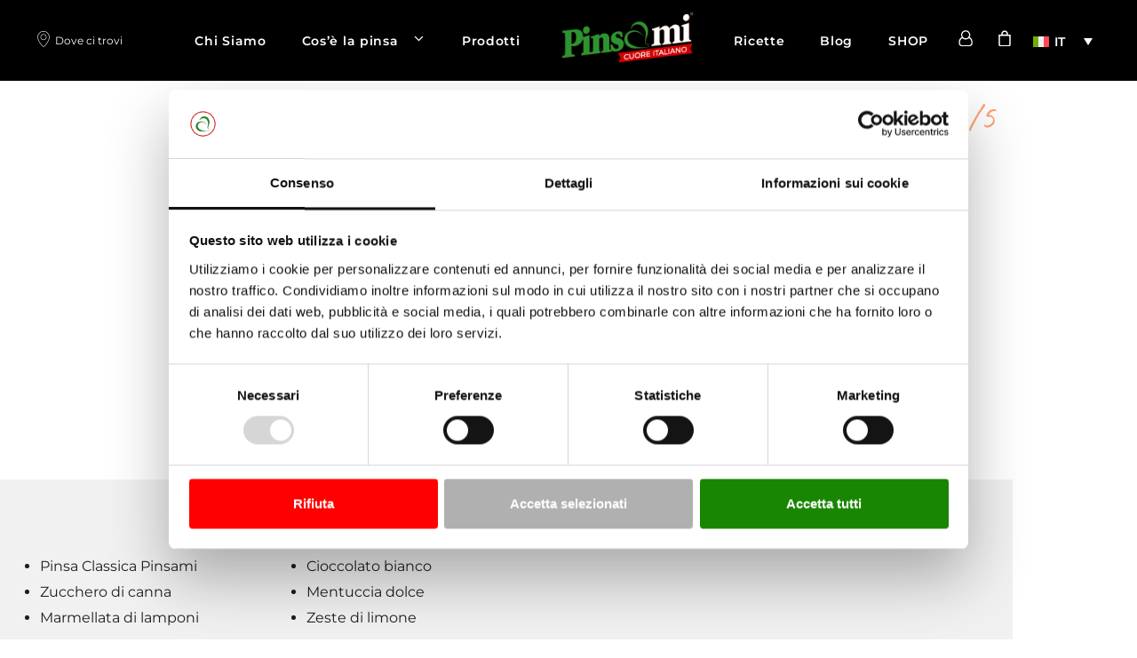

--- FILE ---
content_type: text/html; charset=UTF-8
request_url: https://www.pinsami.it/ricette/pinsa-dolce-bosco/
body_size: 37933
content:
<!DOCTYPE html>
<html lang="it-IT">
<head> <script>
var gform;gform||(document.addEventListener("gform_main_scripts_loaded",function(){gform.scriptsLoaded=!0}),document.addEventListener("gform/theme/scripts_loaded",function(){gform.themeScriptsLoaded=!0}),window.addEventListener("DOMContentLoaded",function(){gform.domLoaded=!0}),gform={domLoaded:!1,scriptsLoaded:!1,themeScriptsLoaded:!1,isFormEditor:()=>"function"==typeof InitializeEditor,callIfLoaded:function(o){return!(!gform.domLoaded||!gform.scriptsLoaded||!gform.themeScriptsLoaded&&!gform.isFormEditor()||(gform.isFormEditor()&&console.warn("The use of gform.initializeOnLoaded() is deprecated in the form editor context and will be removed in Gravity Forms 3.1."),o(),0))},initializeOnLoaded:function(o){gform.callIfLoaded(o)||(document.addEventListener("gform_main_scripts_loaded",()=>{gform.scriptsLoaded=!0,gform.callIfLoaded(o)}),document.addEventListener("gform/theme/scripts_loaded",()=>{gform.themeScriptsLoaded=!0,gform.callIfLoaded(o)}),window.addEventListener("DOMContentLoaded",()=>{gform.domLoaded=!0,gform.callIfLoaded(o)}))},hooks:{action:{},filter:{}},addAction:function(o,r,e,t){gform.addHook("action",o,r,e,t)},addFilter:function(o,r,e,t){gform.addHook("filter",o,r,e,t)},doAction:function(o){gform.doHook("action",o,arguments)},applyFilters:function(o){return gform.doHook("filter",o,arguments)},removeAction:function(o,r){gform.removeHook("action",o,r)},removeFilter:function(o,r,e){gform.removeHook("filter",o,r,e)},addHook:function(o,r,e,t,n){null==gform.hooks[o][r]&&(gform.hooks[o][r]=[]);var d=gform.hooks[o][r];null==n&&(n=r+"_"+d.length),gform.hooks[o][r].push({tag:n,callable:e,priority:t=null==t?10:t})},doHook:function(r,o,e){var t;if(e=Array.prototype.slice.call(e,1),null!=gform.hooks[r][o]&&((o=gform.hooks[r][o]).sort(function(o,r){return o.priority-r.priority}),o.forEach(function(o){"function"!=typeof(t=o.callable)&&(t=window[t]),"action"==r?t.apply(null,e):e[0]=t.apply(null,e)})),"filter"==r)return e[0]},removeHook:function(o,r,t,n){var e;null!=gform.hooks[o][r]&&(e=(e=gform.hooks[o][r]).filter(function(o,r,e){return!!(null!=n&&n!=o.tag||null!=t&&t!=o.priority)}),gform.hooks[o][r]=e)}});
</script>
<meta charset="UTF-8"><script>if(navigator.userAgent.match(/MSIE|Internet Explorer/i)||navigator.userAgent.match(/Trident\/7\..*?rv:11/i)){var href=document.location.href;if(!href.match(/[?&]nowprocket/)){if(href.indexOf("?")==-1){if(href.indexOf("#")==-1){document.location.href=href+"?nowprocket=1"}else{document.location.href=href.replace("#","?nowprocket=1#")}}else{if(href.indexOf("#")==-1){document.location.href=href+"&nowprocket=1"}else{document.location.href=href.replace("#","&nowprocket=1#")}}}}</script><script>(()=>{class RocketLazyLoadScripts{constructor(){this.v="2.0.4",this.userEvents=["keydown","keyup","mousedown","mouseup","mousemove","mouseover","mouseout","touchmove","touchstart","touchend","touchcancel","wheel","click","dblclick","input"],this.attributeEvents=["onblur","onclick","oncontextmenu","ondblclick","onfocus","onmousedown","onmouseenter","onmouseleave","onmousemove","onmouseout","onmouseover","onmouseup","onmousewheel","onscroll","onsubmit"]}async t(){this.i(),this.o(),/iP(ad|hone)/.test(navigator.userAgent)&&this.h(),this.u(),this.l(this),this.m(),this.k(this),this.p(this),this._(),await Promise.all([this.R(),this.L()]),this.lastBreath=Date.now(),this.S(this),this.P(),this.D(),this.O(),this.M(),await this.C(this.delayedScripts.normal),await this.C(this.delayedScripts.defer),await this.C(this.delayedScripts.async),await this.T(),await this.F(),await this.j(),await this.A(),window.dispatchEvent(new Event("rocket-allScriptsLoaded")),this.everythingLoaded=!0,this.lastTouchEnd&&await new Promise(t=>setTimeout(t,500-Date.now()+this.lastTouchEnd)),this.I(),this.H(),this.U(),this.W()}i(){this.CSPIssue=sessionStorage.getItem("rocketCSPIssue"),document.addEventListener("securitypolicyviolation",t=>{this.CSPIssue||"script-src-elem"!==t.violatedDirective||"data"!==t.blockedURI||(this.CSPIssue=!0,sessionStorage.setItem("rocketCSPIssue",!0))},{isRocket:!0})}o(){window.addEventListener("pageshow",t=>{this.persisted=t.persisted,this.realWindowLoadedFired=!0},{isRocket:!0}),window.addEventListener("pagehide",()=>{this.onFirstUserAction=null},{isRocket:!0})}h(){let t;function e(e){t=e}window.addEventListener("touchstart",e,{isRocket:!0}),window.addEventListener("touchend",function i(o){o.changedTouches[0]&&t.changedTouches[0]&&Math.abs(o.changedTouches[0].pageX-t.changedTouches[0].pageX)<10&&Math.abs(o.changedTouches[0].pageY-t.changedTouches[0].pageY)<10&&o.timeStamp-t.timeStamp<200&&(window.removeEventListener("touchstart",e,{isRocket:!0}),window.removeEventListener("touchend",i,{isRocket:!0}),"INPUT"===o.target.tagName&&"text"===o.target.type||(o.target.dispatchEvent(new TouchEvent("touchend",{target:o.target,bubbles:!0})),o.target.dispatchEvent(new MouseEvent("mouseover",{target:o.target,bubbles:!0})),o.target.dispatchEvent(new PointerEvent("click",{target:o.target,bubbles:!0,cancelable:!0,detail:1,clientX:o.changedTouches[0].clientX,clientY:o.changedTouches[0].clientY})),event.preventDefault()))},{isRocket:!0})}q(t){this.userActionTriggered||("mousemove"!==t.type||this.firstMousemoveIgnored?"keyup"===t.type||"mouseover"===t.type||"mouseout"===t.type||(this.userActionTriggered=!0,this.onFirstUserAction&&this.onFirstUserAction()):this.firstMousemoveIgnored=!0),"click"===t.type&&t.preventDefault(),t.stopPropagation(),t.stopImmediatePropagation(),"touchstart"===this.lastEvent&&"touchend"===t.type&&(this.lastTouchEnd=Date.now()),"click"===t.type&&(this.lastTouchEnd=0),this.lastEvent=t.type,t.composedPath&&t.composedPath()[0].getRootNode()instanceof ShadowRoot&&(t.rocketTarget=t.composedPath()[0]),this.savedUserEvents.push(t)}u(){this.savedUserEvents=[],this.userEventHandler=this.q.bind(this),this.userEvents.forEach(t=>window.addEventListener(t,this.userEventHandler,{passive:!1,isRocket:!0})),document.addEventListener("visibilitychange",this.userEventHandler,{isRocket:!0})}U(){this.userEvents.forEach(t=>window.removeEventListener(t,this.userEventHandler,{passive:!1,isRocket:!0})),document.removeEventListener("visibilitychange",this.userEventHandler,{isRocket:!0}),this.savedUserEvents.forEach(t=>{(t.rocketTarget||t.target).dispatchEvent(new window[t.constructor.name](t.type,t))})}m(){const t="return false",e=Array.from(this.attributeEvents,t=>"data-rocket-"+t),i="["+this.attributeEvents.join("],[")+"]",o="[data-rocket-"+this.attributeEvents.join("],[data-rocket-")+"]",s=(e,i,o)=>{o&&o!==t&&(e.setAttribute("data-rocket-"+i,o),e["rocket"+i]=new Function("event",o),e.setAttribute(i,t))};new MutationObserver(t=>{for(const n of t)"attributes"===n.type&&(n.attributeName.startsWith("data-rocket-")||this.everythingLoaded?n.attributeName.startsWith("data-rocket-")&&this.everythingLoaded&&this.N(n.target,n.attributeName.substring(12)):s(n.target,n.attributeName,n.target.getAttribute(n.attributeName))),"childList"===n.type&&n.addedNodes.forEach(t=>{if(t.nodeType===Node.ELEMENT_NODE)if(this.everythingLoaded)for(const i of[t,...t.querySelectorAll(o)])for(const t of i.getAttributeNames())e.includes(t)&&this.N(i,t.substring(12));else for(const e of[t,...t.querySelectorAll(i)])for(const t of e.getAttributeNames())this.attributeEvents.includes(t)&&s(e,t,e.getAttribute(t))})}).observe(document,{subtree:!0,childList:!0,attributeFilter:[...this.attributeEvents,...e]})}I(){this.attributeEvents.forEach(t=>{document.querySelectorAll("[data-rocket-"+t+"]").forEach(e=>{this.N(e,t)})})}N(t,e){const i=t.getAttribute("data-rocket-"+e);i&&(t.setAttribute(e,i),t.removeAttribute("data-rocket-"+e))}k(t){Object.defineProperty(HTMLElement.prototype,"onclick",{get(){return this.rocketonclick||null},set(e){this.rocketonclick=e,this.setAttribute(t.everythingLoaded?"onclick":"data-rocket-onclick","this.rocketonclick(event)")}})}S(t){function e(e,i){let o=e[i];e[i]=null,Object.defineProperty(e,i,{get:()=>o,set(s){t.everythingLoaded?o=s:e["rocket"+i]=o=s}})}e(document,"onreadystatechange"),e(window,"onload"),e(window,"onpageshow");try{Object.defineProperty(document,"readyState",{get:()=>t.rocketReadyState,set(e){t.rocketReadyState=e},configurable:!0}),document.readyState="loading"}catch(t){console.log("WPRocket DJE readyState conflict, bypassing")}}l(t){this.originalAddEventListener=EventTarget.prototype.addEventListener,this.originalRemoveEventListener=EventTarget.prototype.removeEventListener,this.savedEventListeners=[],EventTarget.prototype.addEventListener=function(e,i,o){o&&o.isRocket||!t.B(e,this)&&!t.userEvents.includes(e)||t.B(e,this)&&!t.userActionTriggered||e.startsWith("rocket-")||t.everythingLoaded?t.originalAddEventListener.call(this,e,i,o):(t.savedEventListeners.push({target:this,remove:!1,type:e,func:i,options:o}),"mouseenter"!==e&&"mouseleave"!==e||t.originalAddEventListener.call(this,e,t.savedUserEvents.push,o))},EventTarget.prototype.removeEventListener=function(e,i,o){o&&o.isRocket||!t.B(e,this)&&!t.userEvents.includes(e)||t.B(e,this)&&!t.userActionTriggered||e.startsWith("rocket-")||t.everythingLoaded?t.originalRemoveEventListener.call(this,e,i,o):t.savedEventListeners.push({target:this,remove:!0,type:e,func:i,options:o})}}J(t,e){this.savedEventListeners=this.savedEventListeners.filter(i=>{let o=i.type,s=i.target||window;return e!==o||t!==s||(this.B(o,s)&&(i.type="rocket-"+o),this.$(i),!1)})}H(){EventTarget.prototype.addEventListener=this.originalAddEventListener,EventTarget.prototype.removeEventListener=this.originalRemoveEventListener,this.savedEventListeners.forEach(t=>this.$(t))}$(t){t.remove?this.originalRemoveEventListener.call(t.target,t.type,t.func,t.options):this.originalAddEventListener.call(t.target,t.type,t.func,t.options)}p(t){let e;function i(e){return t.everythingLoaded?e:e.split(" ").map(t=>"load"===t||t.startsWith("load.")?"rocket-jquery-load":t).join(" ")}function o(o){function s(e){const s=o.fn[e];o.fn[e]=o.fn.init.prototype[e]=function(){return this[0]===window&&t.userActionTriggered&&("string"==typeof arguments[0]||arguments[0]instanceof String?arguments[0]=i(arguments[0]):"object"==typeof arguments[0]&&Object.keys(arguments[0]).forEach(t=>{const e=arguments[0][t];delete arguments[0][t],arguments[0][i(t)]=e})),s.apply(this,arguments),this}}if(o&&o.fn&&!t.allJQueries.includes(o)){const e={DOMContentLoaded:[],"rocket-DOMContentLoaded":[]};for(const t in e)document.addEventListener(t,()=>{e[t].forEach(t=>t())},{isRocket:!0});o.fn.ready=o.fn.init.prototype.ready=function(i){function s(){parseInt(o.fn.jquery)>2?setTimeout(()=>i.bind(document)(o)):i.bind(document)(o)}return"function"==typeof i&&(t.realDomReadyFired?!t.userActionTriggered||t.fauxDomReadyFired?s():e["rocket-DOMContentLoaded"].push(s):e.DOMContentLoaded.push(s)),o([])},s("on"),s("one"),s("off"),t.allJQueries.push(o)}e=o}t.allJQueries=[],o(window.jQuery),Object.defineProperty(window,"jQuery",{get:()=>e,set(t){o(t)}})}P(){const t=new Map;document.write=document.writeln=function(e){const i=document.currentScript,o=document.createRange(),s=i.parentElement;let n=t.get(i);void 0===n&&(n=i.nextSibling,t.set(i,n));const c=document.createDocumentFragment();o.setStart(c,0),c.appendChild(o.createContextualFragment(e)),s.insertBefore(c,n)}}async R(){return new Promise(t=>{this.userActionTriggered?t():this.onFirstUserAction=t})}async L(){return new Promise(t=>{document.addEventListener("DOMContentLoaded",()=>{this.realDomReadyFired=!0,t()},{isRocket:!0})})}async j(){return this.realWindowLoadedFired?Promise.resolve():new Promise(t=>{window.addEventListener("load",t,{isRocket:!0})})}M(){this.pendingScripts=[];this.scriptsMutationObserver=new MutationObserver(t=>{for(const e of t)e.addedNodes.forEach(t=>{"SCRIPT"!==t.tagName||t.noModule||t.isWPRocket||this.pendingScripts.push({script:t,promise:new Promise(e=>{const i=()=>{const i=this.pendingScripts.findIndex(e=>e.script===t);i>=0&&this.pendingScripts.splice(i,1),e()};t.addEventListener("load",i,{isRocket:!0}),t.addEventListener("error",i,{isRocket:!0}),setTimeout(i,1e3)})})})}),this.scriptsMutationObserver.observe(document,{childList:!0,subtree:!0})}async F(){await this.X(),this.pendingScripts.length?(await this.pendingScripts[0].promise,await this.F()):this.scriptsMutationObserver.disconnect()}D(){this.delayedScripts={normal:[],async:[],defer:[]},document.querySelectorAll("script[type$=rocketlazyloadscript]").forEach(t=>{t.hasAttribute("data-rocket-src")?t.hasAttribute("async")&&!1!==t.async?this.delayedScripts.async.push(t):t.hasAttribute("defer")&&!1!==t.defer||"module"===t.getAttribute("data-rocket-type")?this.delayedScripts.defer.push(t):this.delayedScripts.normal.push(t):this.delayedScripts.normal.push(t)})}async _(){await this.L();let t=[];document.querySelectorAll("script[type$=rocketlazyloadscript][data-rocket-src]").forEach(e=>{let i=e.getAttribute("data-rocket-src");if(i&&!i.startsWith("data:")){i.startsWith("//")&&(i=location.protocol+i);try{const o=new URL(i).origin;o!==location.origin&&t.push({src:o,crossOrigin:e.crossOrigin||"module"===e.getAttribute("data-rocket-type")})}catch(t){}}}),t=[...new Map(t.map(t=>[JSON.stringify(t),t])).values()],this.Y(t,"preconnect")}async G(t){if(await this.K(),!0!==t.noModule||!("noModule"in HTMLScriptElement.prototype))return new Promise(e=>{let i;function o(){(i||t).setAttribute("data-rocket-status","executed"),e()}try{if(navigator.userAgent.includes("Firefox/")||""===navigator.vendor||this.CSPIssue)i=document.createElement("script"),[...t.attributes].forEach(t=>{let e=t.nodeName;"type"!==e&&("data-rocket-type"===e&&(e="type"),"data-rocket-src"===e&&(e="src"),i.setAttribute(e,t.nodeValue))}),t.text&&(i.text=t.text),t.nonce&&(i.nonce=t.nonce),i.hasAttribute("src")?(i.addEventListener("load",o,{isRocket:!0}),i.addEventListener("error",()=>{i.setAttribute("data-rocket-status","failed-network"),e()},{isRocket:!0}),setTimeout(()=>{i.isConnected||e()},1)):(i.text=t.text,o()),i.isWPRocket=!0,t.parentNode.replaceChild(i,t);else{const i=t.getAttribute("data-rocket-type"),s=t.getAttribute("data-rocket-src");i?(t.type=i,t.removeAttribute("data-rocket-type")):t.removeAttribute("type"),t.addEventListener("load",o,{isRocket:!0}),t.addEventListener("error",i=>{this.CSPIssue&&i.target.src.startsWith("data:")?(console.log("WPRocket: CSP fallback activated"),t.removeAttribute("src"),this.G(t).then(e)):(t.setAttribute("data-rocket-status","failed-network"),e())},{isRocket:!0}),s?(t.fetchPriority="high",t.removeAttribute("data-rocket-src"),t.src=s):t.src="data:text/javascript;base64,"+window.btoa(unescape(encodeURIComponent(t.text)))}}catch(i){t.setAttribute("data-rocket-status","failed-transform"),e()}});t.setAttribute("data-rocket-status","skipped")}async C(t){const e=t.shift();return e?(e.isConnected&&await this.G(e),this.C(t)):Promise.resolve()}O(){this.Y([...this.delayedScripts.normal,...this.delayedScripts.defer,...this.delayedScripts.async],"preload")}Y(t,e){this.trash=this.trash||[];let i=!0;var o=document.createDocumentFragment();t.forEach(t=>{const s=t.getAttribute&&t.getAttribute("data-rocket-src")||t.src;if(s&&!s.startsWith("data:")){const n=document.createElement("link");n.href=s,n.rel=e,"preconnect"!==e&&(n.as="script",n.fetchPriority=i?"high":"low"),t.getAttribute&&"module"===t.getAttribute("data-rocket-type")&&(n.crossOrigin=!0),t.crossOrigin&&(n.crossOrigin=t.crossOrigin),t.integrity&&(n.integrity=t.integrity),t.nonce&&(n.nonce=t.nonce),o.appendChild(n),this.trash.push(n),i=!1}}),document.head.appendChild(o)}W(){this.trash.forEach(t=>t.remove())}async T(){try{document.readyState="interactive"}catch(t){}this.fauxDomReadyFired=!0;try{await this.K(),this.J(document,"readystatechange"),document.dispatchEvent(new Event("rocket-readystatechange")),await this.K(),document.rocketonreadystatechange&&document.rocketonreadystatechange(),await this.K(),this.J(document,"DOMContentLoaded"),document.dispatchEvent(new Event("rocket-DOMContentLoaded")),await this.K(),this.J(window,"DOMContentLoaded"),window.dispatchEvent(new Event("rocket-DOMContentLoaded"))}catch(t){console.error(t)}}async A(){try{document.readyState="complete"}catch(t){}try{await this.K(),this.J(document,"readystatechange"),document.dispatchEvent(new Event("rocket-readystatechange")),await this.K(),document.rocketonreadystatechange&&document.rocketonreadystatechange(),await this.K(),this.J(window,"load"),window.dispatchEvent(new Event("rocket-load")),await this.K(),window.rocketonload&&window.rocketonload(),await this.K(),this.allJQueries.forEach(t=>t(window).trigger("rocket-jquery-load")),await this.K(),this.J(window,"pageshow");const t=new Event("rocket-pageshow");t.persisted=this.persisted,window.dispatchEvent(t),await this.K(),window.rocketonpageshow&&window.rocketonpageshow({persisted:this.persisted})}catch(t){console.error(t)}}async K(){Date.now()-this.lastBreath>45&&(await this.X(),this.lastBreath=Date.now())}async X(){return document.hidden?new Promise(t=>setTimeout(t)):new Promise(t=>requestAnimationFrame(t))}B(t,e){return e===document&&"readystatechange"===t||(e===document&&"DOMContentLoaded"===t||(e===window&&"DOMContentLoaded"===t||(e===window&&"load"===t||e===window&&"pageshow"===t)))}static run(){(new RocketLazyLoadScripts).t()}}RocketLazyLoadScripts.run()})();</script>
    <link rel="apple-touch-icon" sizes="180x180" href="https://www.pinsami.it/wp-content/themes/pinsami/assets/img/apple-touch-icon.png">
    <link rel="icon" type="image/png" sizes="32x32" href="https://www.pinsami.it/wp-content/themes/pinsami/assets/img/favicon-32x32.png">
    <link rel="icon" type="image/png" sizes="16x16" href="https://www.pinsami.it/wp-content/themes/pinsami/assets/img/favicon-16x16.png">
    <link rel="shortcut icon" href="https://www.pinsami.it/wp-content/themes/pinsami/assets/img/favicon.ico">
	
	<link href="https://www.google-analytics.com" rel="preconnect" />
<link href="https://www.googletagmanager.com" rel="preconnect" />
<link href="https://connect.facebook.net" rel='preconnect' />
<script type="rocketlazyloadscript" data-rocket-type="text/javascript">
    /*! loadCSS rel=preload polyfill. [c]2017 Filament Group, Inc. MIT License */
    (function(w){"use strict";if(!w.loadCSS){w.loadCSS=function(){}}
        var rp=loadCSS.relpreload={};rp.support=(function(){var ret;try{ret=w.document.createElement("link").relList.supports("preload")}catch(e){ret=!1}
            return function(){return ret}})();rp.bindMediaToggle=function(link){var finalMedia=link.media||"all";function enableStylesheet(){link.media=finalMedia}
            if(link.addEventListener){link.addEventListener("load",enableStylesheet)}else if(link.attachEvent){link.attachEvent("onload",enableStylesheet)}
            setTimeout(function(){link.rel="stylesheet";link.media="only x"});setTimeout(enableStylesheet,3000)};rp.poly=function(){if(rp.support()){return}
            var links=w.document.getElementsByTagName("link");for(var i=0;i<links.length;i++){var link=links[i];if(link.rel==="preload"&&link.getAttribute("as")==="style"&&!link.getAttribute("data-loadcss")){link.setAttribute("data-loadcss",!0);rp.bindMediaToggle(link)}}};if(!rp.support()){rp.poly();var run=w.setInterval(rp.poly,500);if(w.addEventListener){w.addEventListener("load",function(){rp.poly();w.clearInterval(run)})}else if(w.attachEvent){w.attachEvent("onload",function(){rp.poly();w.clearInterval(run)})}}
        if(typeof exports!=="undefined"){exports.loadCSS=loadCSS}
        else{w.loadCSS=loadCSS}}(typeof global!=="undefined"?global:this))
</script>
<meta name='robots' content='index, follow, max-image-preview:large, max-snippet:-1, max-video-preview:-1' />
<meta name="viewport" content="width=device-width, initial-scale=1">
	<!-- This site is optimized with the Yoast SEO plugin v26.8 - https://yoast.com/product/yoast-seo-wordpress/ -->
	<title>Pinsa Dolce Bosco con Marmellata di Lamponi e Cioccolato Bianco | Pinsami</title>
<link data-rocket-preload as="style" href="https://fonts.googleapis.com/css?family=Montserrat%3A300%2C300italic%2Cregular%2Citalic%2C500%2C500italic%2C600%2C600italic%2C700%2C700italic%2C800%2C800italic%7CCaveat%3Aregular%2C500%2C600%2C700&#038;display=swap" rel="preload">
<link href="https://fonts.googleapis.com/css?family=Montserrat%3A300%2C300italic%2Cregular%2Citalic%2C500%2C500italic%2C600%2C600italic%2C700%2C700italic%2C800%2C800italic%7CCaveat%3Aregular%2C500%2C600%2C700&#038;display=swap" media="print" onload="this.media=&#039;all&#039;" rel="stylesheet">
<noscript data-wpr-hosted-gf-parameters=""><link rel="stylesheet" href="https://fonts.googleapis.com/css?family=Montserrat%3A300%2C300italic%2Cregular%2Citalic%2C500%2C500italic%2C600%2C600italic%2C700%2C700italic%2C800%2C800italic%7CCaveat%3Aregular%2C500%2C600%2C700&#038;display=swap"></noscript>
	<meta name="description" content="Ricetta Pinsami Pinsa Dolce Bosco con marmellata di lamponi, cioccolato bianco, mentuccia dolce e zeste di limone facile e veloce" />
	<link rel="canonical" href="https://www.pinsami.it/ricette/pinsa-dolce-bosco/" />
	<meta property="og:locale" content="it_IT" />
	<meta property="og:type" content="article" />
	<meta property="og:title" content="Pinsa Dolce Bosco con Marmellata di Lamponi e Cioccolato Bianco | Pinsami" />
	<meta property="og:description" content="Ricetta Pinsami Pinsa Dolce Bosco con marmellata di lamponi, cioccolato bianco, mentuccia dolce e zeste di limone facile e veloce" />
	<meta property="og:url" content="https://www.pinsami.it/ricette/pinsa-dolce-bosco/" />
	<meta property="og:site_name" content="Pinsami" />
	<meta property="article:publisher" content="https://www.facebook.com/pinsami" />
	<meta property="article:modified_time" content="2024-12-11T13:45:34+00:00" />
	<meta property="og:image" content="https://www.pinsami.it/wp-content/uploads/2021/07/pinsa-dolce-bosco.jpg" />
	<meta property="og:image:width" content="1600" />
	<meta property="og:image:height" content="933" />
	<meta property="og:image:type" content="image/jpeg" />
	<meta name="twitter:card" content="summary_large_image" />
	<meta name="twitter:label1" content="Tempo di lettura stimato" />
	<meta name="twitter:data1" content="1 minuto" />
	<script type="application/ld+json" class="yoast-schema-graph">{"@context":"https://schema.org","@graph":[{"@type":"WebPage","@id":"https://www.pinsami.it/ricette/pinsa-dolce-bosco/","url":"https://www.pinsami.it/ricette/pinsa-dolce-bosco/","name":"Pinsa Dolce Bosco con Marmellata di Lamponi e Cioccolato Bianco | Pinsami","isPartOf":{"@id":"https://www.pinsami.it/#website"},"primaryImageOfPage":{"@id":"https://www.pinsami.it/ricette/pinsa-dolce-bosco/#primaryimage"},"image":{"@id":"https://www.pinsami.it/ricette/pinsa-dolce-bosco/#primaryimage"},"thumbnailUrl":"https://www.pinsami.it/wp-content/uploads/2021/07/pinsa-dolce-bosco.jpg","datePublished":"2022-04-28T08:24:49+00:00","dateModified":"2024-12-11T13:45:34+00:00","description":"Ricetta Pinsami Pinsa Dolce Bosco con marmellata di lamponi, cioccolato bianco, mentuccia dolce e zeste di limone facile e veloce","breadcrumb":{"@id":"https://www.pinsami.it/ricette/pinsa-dolce-bosco/#breadcrumb"},"inLanguage":"it-IT","potentialAction":[{"@type":"ReadAction","target":["https://www.pinsami.it/ricette/pinsa-dolce-bosco/"]}]},{"@type":"ImageObject","inLanguage":"it-IT","@id":"https://www.pinsami.it/ricette/pinsa-dolce-bosco/#primaryimage","url":"https://www.pinsami.it/wp-content/uploads/2021/07/pinsa-dolce-bosco.jpg","contentUrl":"https://www.pinsami.it/wp-content/uploads/2021/07/pinsa-dolce-bosco.jpg","width":1600,"height":933},{"@type":"BreadcrumbList","@id":"https://www.pinsami.it/ricette/pinsa-dolce-bosco/#breadcrumb","itemListElement":[{"@type":"ListItem","position":1,"name":"Home","item":"https://www.pinsami.it/"},{"@type":"ListItem","position":2,"name":"Ricette","item":"https://www.pinsami.it/ricette/"},{"@type":"ListItem","position":3,"name":"Pinsa Dolce Bosco"}]},{"@type":"WebSite","@id":"https://www.pinsami.it/#website","url":"https://www.pinsami.it/","name":"Pinsami | Cuore italiano","description":"Cuore italiano","publisher":{"@id":"https://www.pinsami.it/#organization"},"potentialAction":[{"@type":"SearchAction","target":{"@type":"EntryPoint","urlTemplate":"https://www.pinsami.it/?s={search_term_string}"},"query-input":{"@type":"PropertyValueSpecification","valueRequired":true,"valueName":"search_term_string"}}],"inLanguage":"it-IT"},{"@type":"Organization","@id":"https://www.pinsami.it/#organization","name":"Pinsami | Cuore Italiano","url":"https://www.pinsami.it/","logo":{"@type":"ImageObject","inLanguage":"it-IT","@id":"https://www.pinsami.it/#/schema/logo/image/","url":"https://www.pinsami.it/wp-content/uploads/2021/07/logo-pinsami-cuore-PNG.png","contentUrl":"https://www.pinsami.it/wp-content/uploads/2021/07/logo-pinsami-cuore-PNG.png","width":3508,"height":2481,"caption":"Pinsami | Cuore Italiano"},"image":{"@id":"https://www.pinsami.it/#/schema/logo/image/"},"sameAs":["https://www.facebook.com/pinsami","https://www.instagram.com/pinsami_italia"]}]}</script>
	<!-- / Yoast SEO plugin. -->


<link rel='dns-prefetch' href='//maps.google.com' />
<link rel='dns-prefetch' href='//cdn.elementor.com' />
<link href='https://fonts.gstatic.com' crossorigin rel='preconnect' />
<link href='https://fonts.googleapis.com' crossorigin rel='preconnect' />
<style id='wp-img-auto-sizes-contain-inline-css'>
img:is([sizes=auto i],[sizes^="auto," i]){contain-intrinsic-size:3000px 1500px}
/*# sourceURL=wp-img-auto-sizes-contain-inline-css */
</style>
<style id='global-styles-inline-css'>
:root{--wp--preset--aspect-ratio--square: 1;--wp--preset--aspect-ratio--4-3: 4/3;--wp--preset--aspect-ratio--3-4: 3/4;--wp--preset--aspect-ratio--3-2: 3/2;--wp--preset--aspect-ratio--2-3: 2/3;--wp--preset--aspect-ratio--16-9: 16/9;--wp--preset--aspect-ratio--9-16: 9/16;--wp--preset--color--black: #000000;--wp--preset--color--cyan-bluish-gray: #abb8c3;--wp--preset--color--white: #ffffff;--wp--preset--color--pale-pink: #f78da7;--wp--preset--color--vivid-red: #cf2e2e;--wp--preset--color--luminous-vivid-orange: #ff6900;--wp--preset--color--luminous-vivid-amber: #fcb900;--wp--preset--color--light-green-cyan: #7bdcb5;--wp--preset--color--vivid-green-cyan: #00d084;--wp--preset--color--pale-cyan-blue: #8ed1fc;--wp--preset--color--vivid-cyan-blue: #0693e3;--wp--preset--color--vivid-purple: #9b51e0;--wp--preset--color--contrast: var(--contrast);--wp--preset--color--contrast-2: var(--contrast-2);--wp--preset--color--contrast-3: var(--contrast-3);--wp--preset--color--base: var(--base);--wp--preset--color--base-2: var(--base-2);--wp--preset--color--base-3: var(--base-3);--wp--preset--color--accent: var(--accent);--wp--preset--gradient--vivid-cyan-blue-to-vivid-purple: linear-gradient(135deg,rgb(6,147,227) 0%,rgb(155,81,224) 100%);--wp--preset--gradient--light-green-cyan-to-vivid-green-cyan: linear-gradient(135deg,rgb(122,220,180) 0%,rgb(0,208,130) 100%);--wp--preset--gradient--luminous-vivid-amber-to-luminous-vivid-orange: linear-gradient(135deg,rgb(252,185,0) 0%,rgb(255,105,0) 100%);--wp--preset--gradient--luminous-vivid-orange-to-vivid-red: linear-gradient(135deg,rgb(255,105,0) 0%,rgb(207,46,46) 100%);--wp--preset--gradient--very-light-gray-to-cyan-bluish-gray: linear-gradient(135deg,rgb(238,238,238) 0%,rgb(169,184,195) 100%);--wp--preset--gradient--cool-to-warm-spectrum: linear-gradient(135deg,rgb(74,234,220) 0%,rgb(151,120,209) 20%,rgb(207,42,186) 40%,rgb(238,44,130) 60%,rgb(251,105,98) 80%,rgb(254,248,76) 100%);--wp--preset--gradient--blush-light-purple: linear-gradient(135deg,rgb(255,206,236) 0%,rgb(152,150,240) 100%);--wp--preset--gradient--blush-bordeaux: linear-gradient(135deg,rgb(254,205,165) 0%,rgb(254,45,45) 50%,rgb(107,0,62) 100%);--wp--preset--gradient--luminous-dusk: linear-gradient(135deg,rgb(255,203,112) 0%,rgb(199,81,192) 50%,rgb(65,88,208) 100%);--wp--preset--gradient--pale-ocean: linear-gradient(135deg,rgb(255,245,203) 0%,rgb(182,227,212) 50%,rgb(51,167,181) 100%);--wp--preset--gradient--electric-grass: linear-gradient(135deg,rgb(202,248,128) 0%,rgb(113,206,126) 100%);--wp--preset--gradient--midnight: linear-gradient(135deg,rgb(2,3,129) 0%,rgb(40,116,252) 100%);--wp--preset--font-size--small: 13px;--wp--preset--font-size--medium: 20px;--wp--preset--font-size--large: 36px;--wp--preset--font-size--x-large: 42px;--wp--preset--spacing--20: 0.44rem;--wp--preset--spacing--30: 0.67rem;--wp--preset--spacing--40: 1rem;--wp--preset--spacing--50: 1.5rem;--wp--preset--spacing--60: 2.25rem;--wp--preset--spacing--70: 3.38rem;--wp--preset--spacing--80: 5.06rem;--wp--preset--shadow--natural: 6px 6px 9px rgba(0, 0, 0, 0.2);--wp--preset--shadow--deep: 12px 12px 50px rgba(0, 0, 0, 0.4);--wp--preset--shadow--sharp: 6px 6px 0px rgba(0, 0, 0, 0.2);--wp--preset--shadow--outlined: 6px 6px 0px -3px rgb(255, 255, 255), 6px 6px rgb(0, 0, 0);--wp--preset--shadow--crisp: 6px 6px 0px rgb(0, 0, 0);}:where(.is-layout-flex){gap: 0.5em;}:where(.is-layout-grid){gap: 0.5em;}body .is-layout-flex{display: flex;}.is-layout-flex{flex-wrap: wrap;align-items: center;}.is-layout-flex > :is(*, div){margin: 0;}body .is-layout-grid{display: grid;}.is-layout-grid > :is(*, div){margin: 0;}:where(.wp-block-columns.is-layout-flex){gap: 2em;}:where(.wp-block-columns.is-layout-grid){gap: 2em;}:where(.wp-block-post-template.is-layout-flex){gap: 1.25em;}:where(.wp-block-post-template.is-layout-grid){gap: 1.25em;}.has-black-color{color: var(--wp--preset--color--black) !important;}.has-cyan-bluish-gray-color{color: var(--wp--preset--color--cyan-bluish-gray) !important;}.has-white-color{color: var(--wp--preset--color--white) !important;}.has-pale-pink-color{color: var(--wp--preset--color--pale-pink) !important;}.has-vivid-red-color{color: var(--wp--preset--color--vivid-red) !important;}.has-luminous-vivid-orange-color{color: var(--wp--preset--color--luminous-vivid-orange) !important;}.has-luminous-vivid-amber-color{color: var(--wp--preset--color--luminous-vivid-amber) !important;}.has-light-green-cyan-color{color: var(--wp--preset--color--light-green-cyan) !important;}.has-vivid-green-cyan-color{color: var(--wp--preset--color--vivid-green-cyan) !important;}.has-pale-cyan-blue-color{color: var(--wp--preset--color--pale-cyan-blue) !important;}.has-vivid-cyan-blue-color{color: var(--wp--preset--color--vivid-cyan-blue) !important;}.has-vivid-purple-color{color: var(--wp--preset--color--vivid-purple) !important;}.has-black-background-color{background-color: var(--wp--preset--color--black) !important;}.has-cyan-bluish-gray-background-color{background-color: var(--wp--preset--color--cyan-bluish-gray) !important;}.has-white-background-color{background-color: var(--wp--preset--color--white) !important;}.has-pale-pink-background-color{background-color: var(--wp--preset--color--pale-pink) !important;}.has-vivid-red-background-color{background-color: var(--wp--preset--color--vivid-red) !important;}.has-luminous-vivid-orange-background-color{background-color: var(--wp--preset--color--luminous-vivid-orange) !important;}.has-luminous-vivid-amber-background-color{background-color: var(--wp--preset--color--luminous-vivid-amber) !important;}.has-light-green-cyan-background-color{background-color: var(--wp--preset--color--light-green-cyan) !important;}.has-vivid-green-cyan-background-color{background-color: var(--wp--preset--color--vivid-green-cyan) !important;}.has-pale-cyan-blue-background-color{background-color: var(--wp--preset--color--pale-cyan-blue) !important;}.has-vivid-cyan-blue-background-color{background-color: var(--wp--preset--color--vivid-cyan-blue) !important;}.has-vivid-purple-background-color{background-color: var(--wp--preset--color--vivid-purple) !important;}.has-black-border-color{border-color: var(--wp--preset--color--black) !important;}.has-cyan-bluish-gray-border-color{border-color: var(--wp--preset--color--cyan-bluish-gray) !important;}.has-white-border-color{border-color: var(--wp--preset--color--white) !important;}.has-pale-pink-border-color{border-color: var(--wp--preset--color--pale-pink) !important;}.has-vivid-red-border-color{border-color: var(--wp--preset--color--vivid-red) !important;}.has-luminous-vivid-orange-border-color{border-color: var(--wp--preset--color--luminous-vivid-orange) !important;}.has-luminous-vivid-amber-border-color{border-color: var(--wp--preset--color--luminous-vivid-amber) !important;}.has-light-green-cyan-border-color{border-color: var(--wp--preset--color--light-green-cyan) !important;}.has-vivid-green-cyan-border-color{border-color: var(--wp--preset--color--vivid-green-cyan) !important;}.has-pale-cyan-blue-border-color{border-color: var(--wp--preset--color--pale-cyan-blue) !important;}.has-vivid-cyan-blue-border-color{border-color: var(--wp--preset--color--vivid-cyan-blue) !important;}.has-vivid-purple-border-color{border-color: var(--wp--preset--color--vivid-purple) !important;}.has-vivid-cyan-blue-to-vivid-purple-gradient-background{background: var(--wp--preset--gradient--vivid-cyan-blue-to-vivid-purple) !important;}.has-light-green-cyan-to-vivid-green-cyan-gradient-background{background: var(--wp--preset--gradient--light-green-cyan-to-vivid-green-cyan) !important;}.has-luminous-vivid-amber-to-luminous-vivid-orange-gradient-background{background: var(--wp--preset--gradient--luminous-vivid-amber-to-luminous-vivid-orange) !important;}.has-luminous-vivid-orange-to-vivid-red-gradient-background{background: var(--wp--preset--gradient--luminous-vivid-orange-to-vivid-red) !important;}.has-very-light-gray-to-cyan-bluish-gray-gradient-background{background: var(--wp--preset--gradient--very-light-gray-to-cyan-bluish-gray) !important;}.has-cool-to-warm-spectrum-gradient-background{background: var(--wp--preset--gradient--cool-to-warm-spectrum) !important;}.has-blush-light-purple-gradient-background{background: var(--wp--preset--gradient--blush-light-purple) !important;}.has-blush-bordeaux-gradient-background{background: var(--wp--preset--gradient--blush-bordeaux) !important;}.has-luminous-dusk-gradient-background{background: var(--wp--preset--gradient--luminous-dusk) !important;}.has-pale-ocean-gradient-background{background: var(--wp--preset--gradient--pale-ocean) !important;}.has-electric-grass-gradient-background{background: var(--wp--preset--gradient--electric-grass) !important;}.has-midnight-gradient-background{background: var(--wp--preset--gradient--midnight) !important;}.has-small-font-size{font-size: var(--wp--preset--font-size--small) !important;}.has-medium-font-size{font-size: var(--wp--preset--font-size--medium) !important;}.has-large-font-size{font-size: var(--wp--preset--font-size--large) !important;}.has-x-large-font-size{font-size: var(--wp--preset--font-size--x-large) !important;}
:where(.wp-block-post-template.is-layout-flex){gap: 1.25em;}:where(.wp-block-post-template.is-layout-grid){gap: 1.25em;}
:where(.wp-block-term-template.is-layout-flex){gap: 1.25em;}:where(.wp-block-term-template.is-layout-grid){gap: 1.25em;}
:where(.wp-block-columns.is-layout-flex){gap: 2em;}:where(.wp-block-columns.is-layout-grid){gap: 2em;}
:root :where(.wp-block-pullquote){font-size: 1.5em;line-height: 1.6;}
/*# sourceURL=global-styles-inline-css */
</style>
<style id='woocommerce-inline-inline-css'>
.woocommerce form .form-row .required { visibility: visible; }
/*# sourceURL=woocommerce-inline-inline-css */
</style>
<link data-minify="1" rel='stylesheet' id='ea11y-widget-fonts-css' href='https://www.pinsami.it/wp-content/cache/min/1/wp-content/plugins/pojo-accessibility/assets/build/fonts.css?ver=1769001618' media='all' />
<link data-minify="1" rel='stylesheet' id='ea11y-skip-link-css' href='https://www.pinsami.it/wp-content/cache/min/1/wp-content/plugins/pojo-accessibility/assets/build/skip-link.css?ver=1769001618' media='all' />
<link rel='stylesheet' id='generate-style-css' href='https://www.pinsami.it/wp-content/themes/generatepress/assets/css/main.min.css?ver=3.6.1' media='all' />
<style id='generate-style-inline-css'>
body{background-color:var(--base-3);color:#000000;}a{color:#ff5900;}a{text-decoration:underline;}.entry-title a, .site-branding a, a.button, .wp-block-button__link, .main-navigation a{text-decoration:none;}a:hover, a:focus, a:active{color:#ffa603;}.grid-container{max-width:1600px;}.wp-block-group__inner-container{max-width:1600px;margin-left:auto;margin-right:auto;}.site-header .header-image{width:160px;}:root{--contrast:#000000;--contrast-2:#ff5900;--contrast-3:#b2b2be;--base:#f0f0f0;--base-2:#f7f8f9;--base-3:#ffffff;--accent:#ff5900;}:root .has-contrast-color{color:var(--contrast);}:root .has-contrast-background-color{background-color:var(--contrast);}:root .has-contrast-2-color{color:var(--contrast-2);}:root .has-contrast-2-background-color{background-color:var(--contrast-2);}:root .has-contrast-3-color{color:var(--contrast-3);}:root .has-contrast-3-background-color{background-color:var(--contrast-3);}:root .has-base-color{color:var(--base);}:root .has-base-background-color{background-color:var(--base);}:root .has-base-2-color{color:var(--base-2);}:root .has-base-2-background-color{background-color:var(--base-2);}:root .has-base-3-color{color:var(--base-3);}:root .has-base-3-background-color{background-color:var(--base-3);}:root .has-accent-color{color:var(--accent);}:root .has-accent-background-color{background-color:var(--accent);}body, button, input, select, textarea{font-family:Montserrat, sans-serif;}h1.entry-title{font-weight:600;font-size:50px;}.top-bar{background-color:#636363;color:#ffffff;}.top-bar a{color:#ffffff;}.top-bar a:hover{color:#303030;}.site-header{background-color:#000000;}.main-title a,.main-title a:hover{color:var(--contrast);}.site-description{color:var(--contrast-2);}.main-navigation,.main-navigation ul ul{background-color:var(--contrast);}.main-navigation .main-nav ul li a, .main-navigation .menu-toggle, .main-navigation .menu-bar-items{color:var(--base-3);}.main-navigation .main-nav ul li:not([class*="current-menu-"]):hover > a, .main-navigation .main-nav ul li:not([class*="current-menu-"]):focus > a, .main-navigation .main-nav ul li.sfHover:not([class*="current-menu-"]) > a, .main-navigation .menu-bar-item:hover > a, .main-navigation .menu-bar-item.sfHover > a{color:var(--accent);}button.menu-toggle:hover,button.menu-toggle:focus{color:var(--base-3);}.main-navigation .main-nav ul li[class*="current-menu-"] > a{color:var(--accent);}.navigation-search input[type="search"],.navigation-search input[type="search"]:active, .navigation-search input[type="search"]:focus, .main-navigation .main-nav ul li.search-item.active > a, .main-navigation .menu-bar-items .search-item.active > a{color:var(--accent);}.main-navigation ul ul{background-color:var(--base);}.separate-containers .inside-article, .separate-containers .comments-area, .separate-containers .page-header, .one-container .container, .separate-containers .paging-navigation, .inside-page-header{background-color:var(--base-3);}.entry-header h1,.page-header h1{color:var(--contrast-2);}.entry-title a{color:var(--contrast);}.entry-title a:hover{color:var(--contrast-2);}.entry-meta{color:var(--contrast-2);}.sidebar .widget{background-color:var(--base-3);}.footer-widgets{color:#ffffff;background-color:#1d1d1b;}.site-info{background-color:#1d1d1b;}input[type="text"],input[type="email"],input[type="url"],input[type="password"],input[type="search"],input[type="tel"],input[type="number"],textarea,select{color:var(--contrast);background-color:var(--base-2);border-color:var(--base);}input[type="text"]:focus,input[type="email"]:focus,input[type="url"]:focus,input[type="password"]:focus,input[type="search"]:focus,input[type="tel"]:focus,input[type="number"]:focus,textarea:focus,select:focus{color:var(--contrast);background-color:var(--base-2);border-color:var(--contrast-3);}button,html input[type="button"],input[type="reset"],input[type="submit"],a.button,a.wp-block-button__link:not(.has-background){color:#ffffff;background-color:#55555e;}button:hover,html input[type="button"]:hover,input[type="reset"]:hover,input[type="submit"]:hover,a.button:hover,button:focus,html input[type="button"]:focus,input[type="reset"]:focus,input[type="submit"]:focus,a.button:focus,a.wp-block-button__link:not(.has-background):active,a.wp-block-button__link:not(.has-background):focus,a.wp-block-button__link:not(.has-background):hover{color:#ffffff;background-color:#3f4047;}a.generate-back-to-top{background-color:rgba( 0,0,0,0.4 );color:#ffffff;}a.generate-back-to-top:hover,a.generate-back-to-top:focus{background-color:rgba( 0,0,0,0.6 );color:#ffffff;}:root{--gp-search-modal-bg-color:var(--base-3);--gp-search-modal-text-color:var(--contrast);--gp-search-modal-overlay-bg-color:rgba(0,0,0,0.2);}@media (max-width: 992px){.main-navigation .menu-bar-item:hover > a, .main-navigation .menu-bar-item.sfHover > a{background:none;color:var(--base-3);}}.nav-below-header .main-navigation .inside-navigation.grid-container, .nav-above-header .main-navigation .inside-navigation.grid-container{padding:0px 20px 0px 20px;}.site-main .wp-block-group__inner-container{padding:40px;}.separate-containers .paging-navigation{padding-top:20px;padding-bottom:20px;}.entry-content .alignwide, body:not(.no-sidebar) .entry-content .alignfull{margin-left:-40px;width:calc(100% + 80px);max-width:calc(100% + 80px);}.main-navigation .main-nav ul li a,.menu-toggle,.main-navigation .menu-bar-item > a{line-height:90px;}.navigation-search input[type="search"]{height:90px;}.rtl .menu-item-has-children .dropdown-menu-toggle{padding-left:20px;}.rtl .main-navigation .main-nav ul li.menu-item-has-children > a{padding-right:20px;}@media (max-width:768px){.separate-containers .inside-article, .separate-containers .comments-area, .separate-containers .page-header, .separate-containers .paging-navigation, .one-container .site-content, .inside-page-header{padding:30px;}.site-main .wp-block-group__inner-container{padding:30px;}.inside-top-bar{padding-right:30px;padding-left:30px;}.inside-header{padding-right:30px;padding-left:30px;}.widget-area .widget{padding-top:30px;padding-right:30px;padding-bottom:30px;padding-left:30px;}.footer-widgets-container{padding-top:30px;padding-right:30px;padding-bottom:30px;padding-left:30px;}.inside-site-info{padding-right:30px;padding-left:30px;}.entry-content .alignwide, body:not(.no-sidebar) .entry-content .alignfull{margin-left:-30px;width:calc(100% + 60px);max-width:calc(100% + 60px);}.one-container .site-main .paging-navigation{margin-bottom:20px;}}/* End cached CSS */.is-right-sidebar{width:30%;}.is-left-sidebar{width:30%;}.site-content .content-area{width:100%;}@media (max-width: 992px){.main-navigation .menu-toggle,.sidebar-nav-mobile:not(#sticky-placeholder){display:block;}.main-navigation ul,.gen-sidebar-nav,.main-navigation:not(.slideout-navigation):not(.toggled) .main-nav > ul,.has-inline-mobile-toggle #site-navigation .inside-navigation > *:not(.navigation-search):not(.main-nav){display:none;}.nav-align-right .inside-navigation,.nav-align-center .inside-navigation{justify-content:space-between;}}
.elementor-template-full-width .site-content{display:block;}
.dynamic-author-image-rounded{border-radius:100%;}.dynamic-featured-image, .dynamic-author-image{vertical-align:middle;}.one-container.blog .dynamic-content-template:not(:last-child), .one-container.archive .dynamic-content-template:not(:last-child){padding-bottom:0px;}.dynamic-entry-excerpt > p:last-child{margin-bottom:0px;}
.main-navigation.toggled .main-nav > ul{background-color: var(--contrast)}.sticky-enabled .gen-sidebar-nav.is_stuck .main-navigation {margin-bottom: 0px;}.sticky-enabled .gen-sidebar-nav.is_stuck {z-index: 500;}.sticky-enabled .main-navigation.is_stuck {box-shadow: 0 2px 2px -2px rgba(0, 0, 0, .2);}.navigation-stick:not(.gen-sidebar-nav) {left: 0;right: 0;width: 100% !important;}.nav-float-right .navigation-stick {width: 100% !important;left: 0;}.nav-float-right .navigation-stick .navigation-branding {margin-right: auto;}.main-navigation.has-sticky-branding:not(.grid-container) .inside-navigation:not(.grid-container) .navigation-branding{margin-left: 10px;}
@media (max-width: 992px){.main-navigation .main-nav ul li a,.main-navigation .menu-toggle,.main-navigation .mobile-bar-items a,.main-navigation .menu-bar-item > a{line-height:70px;}.main-navigation .site-logo.navigation-logo img, .mobile-header-navigation .site-logo.mobile-header-logo img, .navigation-search input[type="search"]{height:70px;}}
/*# sourceURL=generate-style-inline-css */
</style>
<link data-minify="1" rel='stylesheet' id='generate-child-css' href='https://www.pinsami.it/wp-content/cache/min/1/wp-content/themes/pinsami/style.css?ver=1769001618' media='all' />
<link rel='stylesheet' id='elementor-frontend-css' href='https://www.pinsami.it/wp-content/plugins/elementor/assets/css/frontend.min.css?ver=3.34.2' media='all' />
<link rel='stylesheet' id='widget-heading-css' href='https://www.pinsami.it/wp-content/plugins/elementor/assets/css/widget-heading.min.css?ver=3.34.2' media='all' />
<link rel='stylesheet' id='widget-share-buttons-css' href='https://www.pinsami.it/wp-content/plugins/elementor-pro/assets/css/widget-share-buttons.min.css?ver=3.34.1' media='all' />
<link rel='stylesheet' id='e-apple-webkit-css' href='https://www.pinsami.it/wp-content/plugins/elementor/assets/css/conditionals/apple-webkit.min.css?ver=3.34.2' media='all' />
<link rel='stylesheet' id='e-shapes-css' href='https://www.pinsami.it/wp-content/plugins/elementor/assets/css/conditionals/shapes.min.css?ver=3.34.2' media='all' />
<link rel='stylesheet' id='e-animation-slideInLeft-css' href='https://www.pinsami.it/wp-content/plugins/elementor/assets/lib/animations/styles/slideInLeft.min.css?ver=3.34.2' media='all' />
<link rel='stylesheet' id='widget-image-css' href='https://www.pinsami.it/wp-content/plugins/elementor/assets/css/widget-image.min.css?ver=3.34.2' media='all' />
<link rel='stylesheet' id='e-animation-slideInRight-css' href='https://www.pinsami.it/wp-content/plugins/elementor/assets/lib/animations/styles/slideInRight.min.css?ver=3.34.2' media='all' />
<link rel='stylesheet' id='elementor-post-142230-css' href='https://www.pinsami.it/wp-content/uploads/elementor/css/post-142230.css?ver=1768992299' media='all' />
<link data-minify="1" rel='stylesheet' id='elementor-gf-local-montserrat-css' href='https://www.pinsami.it/wp-content/cache/min/1/wp-content/uploads/elementor/google-fonts/css/montserrat.css?ver=1769001618' media='all' />
<link data-minify="1" rel='stylesheet' id='elementor-gf-local-caveat-css' href='https://www.pinsami.it/wp-content/cache/min/1/wp-content/uploads/elementor/google-fonts/css/caveat.css?ver=1769001618' media='all' />
<script id="wpml-cookie-js-extra">
var wpml_cookies = {"wp-wpml_current_language":{"value":"it","expires":1,"path":"/"}};
var wpml_cookies = {"wp-wpml_current_language":{"value":"it","expires":1,"path":"/"}};
//# sourceURL=wpml-cookie-js-extra
</script>
<script type="rocketlazyloadscript" data-minify="1" data-rocket-src="https://www.pinsami.it/wp-content/cache/min/1/wp-content/plugins/sitepress-multilingual-cms/res/js/cookies/language-cookie.js?ver=1769001618" id="wpml-cookie-js" defer data-wp-strategy="defer"></script>
<script src="https://www.pinsami.it/wp-includes/js/jquery/jquery.min.js?ver=3.7.1" data-cookieconsent="ignore" id="jquery-core-js"></script>
<script type="rocketlazyloadscript" data-rocket-src="https://www.pinsami.it/wp-content/plugins/sitepress-multilingual-cms/templates/language-switchers/legacy-dropdown-click/script.min.js?ver=1" id="wpml-legacy-dropdown-click-0-js"></script>
<script type="rocketlazyloadscript" data-rocket-src="https://www.pinsami.it/wp-content/plugins/woocommerce/assets/js/js-cookie/js.cookie.min.js?ver=2.1.4-wc.10.4.3" id="wc-js-cookie-js" defer data-wp-strategy="defer"></script>
<script id="wc-cart-fragments-js-extra">
var wc_cart_fragments_params = {"ajax_url":"/wp-admin/admin-ajax.php","wc_ajax_url":"/?wc-ajax=%%endpoint%%","cart_hash_key":"wc_cart_hash_060c59e2bae69ebd1aa8b7d5e25f4a3b-it","fragment_name":"wc_fragments_060c59e2bae69ebd1aa8b7d5e25f4a3b","request_timeout":"5000"};
//# sourceURL=wc-cart-fragments-js-extra
</script>
<script type="rocketlazyloadscript" data-rocket-src="https://www.pinsami.it/wp-content/plugins/woocommerce/assets/js/frontend/cart-fragments.min.js?ver=10.4.3" id="wc-cart-fragments-js" defer data-wp-strategy="defer"></script>
<script id="sib-front-js-js-extra">
var sibErrMsg = {"invalidMail":"Please fill out valid email address","requiredField":"Please fill out required fields","invalidDateFormat":"Please fill out valid date format","invalidSMSFormat":"Please fill out valid phone number"};
var ajax_sib_front_object = {"ajax_url":"https://www.pinsami.it/wp-admin/admin-ajax.php","ajax_nonce":"77db36d216","flag_url":"https://www.pinsami.it/wp-content/plugins/mailin/img/flags/"};
//# sourceURL=sib-front-js-js-extra
</script>
<script type="rocketlazyloadscript" data-minify="1" defer="defer" data-rocket-src="https://www.pinsami.it/wp-content/cache/min/1/wp-content/plugins/mailin/js/mailin-front.js?ver=1769001618" data-cookieconsent="ignore" id="sib-front-js-js"></script>
<script src="https://www.pinsami.it/wp-content/themes/pinsami/assets/js/app.min.js?ver=7.2.21" data-cookieconsent="ignore" id="as-app-js-js"></script>

<style type="text/css">
    .ps-single-recipe-wrapper-title.elementor-widget-shortcode{margin-bottom: 0px;}
    h1.ps-single-recipe-title {color: #FF5900;font-family: "Caveat", Sans-serif;font-size: 55px;font-weight: 400;line-height: 1;}
    .ps-single-recipe-eating-styles-wrapper ul.ps-single-recipe-eating-styles {list-style: none;margin: 0px;padding: 0px;}
    .ps-single-recipe-eating-styles-wrapper ul.ps-single-recipe-eating-styles li {display: inline-block;margin: 0px 12px 0px 0px;vertical-align: top;}
    .ps-single-recipe-eating-styles-wrapper ul.ps-single-recipe-eating-styles li a {display: block;border: 2px solid #FF5900;border-radius: 16px;padding: 2px 14px 2px 14px;background-color: #FF5900; color: #ffffff;height: 38px;}
    .ps-single-recipe-eating-styles-wrapper ul.ps-single-recipe-eating-styles li a .ps-single-recipes-ico {display: inline-block;vertical-align: middle;width: 30px;height: 100%;}
    .ps-single-recipe-eating-styles-wrapper ul.ps-single-recipe-eating-styles li a .ps-single-recipes-text {display: inline-block;vertical-align: middle;font-weight: 400;font-size: 16px;margin-left: 5px;color: #ffffff;}
    .ps-single-recipe-eating-styles-wrapper ul.ps-single-recipe-eating-styles li a .ps-single-recipes-ico svg {width: 100%;fill: #ffffff;stroke: #ffffff;display: block;vertical-align: middle;height: 100%;}
    .ps-single-recipe-eating-styles-wrapper ul.ps-single-recipe-eating-styles li a:hover{background-color: #ffffff; color: #FF5900;}
    .ps-single-recipe-eating-styles-wrapper ul.ps-single-recipe-eating-styles li a:hover .ps-single-recipes-text{color:#FF5900;}
    .ps-single-recipe-eating-styles-wrapper ul.ps-single-recipe-eating-styles li a:hover .ps-single-recipes-ico svg{fill: #FF5900;stroke: #FF5900;}
    .ps-single-recipe-vote-wrapper {background-color: #FF5900;border-radius: 23px;display: inline-block;padding: 2px 15px 2px 15px;}
    .ps-single-recipe-vote-wrapper .ps-single-recipe-vote-label {color: #ffffff;font-weight: 300;display: inline-block;vertical-align: middle;font-size: 20px;}
    .ps-single-recipe-vote-wrapper .ps-single-recipe-vote-stars ul{list-style: none;margin: 0px;padding: 0px;display: inline-block;vertical-align: middle;}
    .ps-single-recipe-vote-wrapper .ps-single-recipe-vote-stars ul li.ps-rating-star{
        float: left;
        width: 40px;
        height: 40px;
        display: flex;
        align-items: center;
        justify-content: flex-start;
        cursor: pointer;
    }
    .ps-single-recipe-vote-wrapper .ps-single-recipe-vote-stars ul li.ps-rating-star:before{
        content: "";
        display: block;
        width: 40px;
        height: 40px;
        background-repeat: no-repeat;
        background-size: 40px 40px;
        margin-top: -2px;
        background-image: url("data:image/svg+xml,%3Csvg viewBox='0 0 24 24' fill='none' xmlns='http://www.w3.org/2000/svg'%3E%3Cpath opacity='0.15' d='M12 17L6 20L7.5 14L3 9L9.5 8.5L12 3L14.5 8.5L21 9L16.5 14L18 20L12 17Z' fill='%23fffff'/%3E%3Cpath d='M12 17L6 20L7.5 14L3 9L9.5 8.5L12 3L14.5 8.5L21 9L16.5 14L18 20L12 17Z' stroke='%23ffffff' stroke-width='0.5' stroke-linecap='round' stroke-linejoin='round'/%3E%3C/svg%3E");
    }
    .ps-single-recipe-vote-wrapper .ps-single-recipe-vote-stars{display: inline-block;vertical-align: middle;}
    .ps-single-recipe-vote-wrapper .ps-single-recipe-vote-stars ul li.ps-rating-star.ps-rating-active:before{
        background-image: url("data:image/svg+xml,%3Csvg viewBox='0 0 24 24' fill='%23ffffff' xmlns='http://www.w3.org/2000/svg'%3E%3Cpath opacity='0.15' d='M12 17L6 20L7.5 14L3 9L9.5 8.5L12 3L14.5 8.5L21 9L16.5 14L18 20L12 17Z' fill='%23fffff'/%3E%3Cpath d='M12 17L6 20L7.5 14L3 9L9.5 8.5L12 3L14.5 8.5L21 9L16.5 14L18 20L12 17Z' stroke='%23ffffff' stroke-width='0.5' stroke-linecap='round' stroke-linejoin='round'/%3E%3C/svg%3E");
    }
    .ps-single-recipe-vote-wrapper .ps-single-recipe-vote-stars ul li.ps-rating-star.ps-rating-setted:before{
        background-image: url("data:image/svg+xml,%3Csvg viewBox='0 0 24 24' fill='%23ffffff' xmlns='http://www.w3.org/2000/svg'%3E%3Cpath opacity='0.15' d='M12 17L6 20L7.5 14L3 9L9.5 8.5L12 3L14.5 8.5L21 9L16.5 14L18 20L12 17Z' fill='%23fffff'/%3E%3Cpath d='M12 17L6 20L7.5 14L3 9L9.5 8.5L12 3L14.5 8.5L21 9L16.5 14L18 20L12 17Z' stroke='%23ffffff' stroke-width='0.5' stroke-linecap='round' stroke-linejoin='round'/%3E%3C/svg%3E");
    }
    .ps-single-recipe-vote-wrapper .ps-single-recipe-vote-stars .ps-rating-text{
        font-family: "Caveat", sans-serif;
        color: #ffffff;
        font-size: 26px;
        vertical-align: middle;
    }
    .ps-single-recipe-rating-wrapper .ps-single-recipe-vote-result{
        padding: 6px 15px 6px 15px;
        background-color: #FF5900;
        border-radius: 23px;
        color: #ffffff;
        font-size: 20px;
        font-weight: 300;
    }
    .ps-single-recipe-average-rating-wrapper .ps-single-recipe-average-rating-icon{display: inline-block;vertical-align: middle;}
    .ps-single-recipe-average-rating-wrapper .ps-single-recipe-average-rating-icon svg{width: 40px; height: 40px;display: block}
    .ps-single-recipe-average-rating-wrapper .ps-single-recipe-average-rating-result{display: inline-block;vertical-align: middle;font-family: "Caveat", Sans-serif;font-size: 38px;}
    .ps-single-recipe-average-rating-wrapper .ps-single-recipe-average-rating-result span.ps-rating-number-result{color: #FF5900;font-weight: bold;}
    .ps-single-recipe-average-rating-wrapper .ps-single-recipe-average-rating-result span.ps-rating-of{color:#FF59008F}
    .ps-recipe-column-breadcrumb .elementor-widget-wrap>.elementor-element {height: 100%; display: flex;align-items: center;}
    .ps-single-recipe-breadcrumb-wrapper{color: #ff5900; font-weight: 400;font-size: 18px;}
    .ps-single-recipe-breadcrumb-wrapper a{color: #ff5900}
    .ps-single-recipe-breadcrumb-wrapper a:hover{color: #ff5900;text-decoration: underline;}
    .ps-single-recipe-breadcrumb-mobile-wrapper{display: none;}
    ul.ps-single-recipe-ingredients {margin: 0px;padding: 0px;}
    ul.ps-single-recipe-ingredients li::marker {color: #FF5900;}
    ul.ps-single-recipe-ingredients li {font-size: 16px;font-weight: 400;padding: 0px 0px 4px 0px;}
    .ps-single-recipe-column-video-immagine{margin-top: 20px;}
    .ps-single-recipe-video-wrapper{border-radius: 16px;overflow: hidden;position: relative;}
    .ps-single-recipe-video-wrapper.ratio-4x3 .plyr__video-embed{aspect-ratio: 4 / 3;}
    .ps-single-recipe-video-wrapper.ratio-16x9 .plyr__video-embed{aspect-ratio: 16 / 9;}
    .ps-single-recipe-image-wrapper img {border-radius: 16px;}
    .ps-single-recipe-info-wrapper .ps-single-recipe-info .ps-single-recipe-info-icon{display: inline-block;vertical-align: middle;}
    .ps-single-recipe-info-wrapper .ps-single-recipe-info .ps-single-recipe-info-icon img{width: 50px;}
    .ps-single-recipe-info-wrapper .ps-single-recipe-info .ps-single-recipe-info-text{display: inline-block;vertical-align: middle;font-size: 16px;}
    .ps-single-recipe-info-wrapper .ps-single-recipe-info .ps-single-recipe-info-text .ps-single-recipe-info-label{}
    .ps-single-recipe-info-wrapper .ps-single-recipe-info .ps-single-recipe-info-text .ps-single-recipe-info-val{font-weight: 600;}
    @media (max-width: 575.98px) {
        .ps-single-recipe-section-video-immagine .ps-single-recipe-column-video-immagine {margin-top: 0px;}
        .ps-single-recipe-section-video-immagine .ps-single-recipe-column-video-immagine .elementor-element-populated {padding: 0px}
        .ps-single-recipe-video-wrapper {border-radius: 0px;}
        .ps-single-recipe-eating-styles-wrapper ul.ps-single-recipe-eating-styles{text-align: center}
        h1.ps-single-recipe-title{font-size: 30px;text-align: center;}
        .ps-single-recipe-info-wrapper .ps-single-recipe-info .ps-single-recipe-info-text{font-size: 14px;}
        .ps-single-recipe-average-rating-wrapper .ps-single-recipe-average-rating-result{font-size: 30px;}
        .ps-single-recipe-average-rating-wrapper .ps-single-recipe-average-rating-icon svg{width: 30px;height: 30px;}
        ul.ps-single-recipe-ingredients{margin: 0px 0px 0px 12px;}
        .ps-single-recipe-eating-styles-wrapper ul.ps-single-recipe-eating-styles li a{padding: 0px 14px 0px 14px;}
        .ps-single-recipe-eating-styles-wrapper ul.ps-single-recipe-eating-styles li a .ps-single-recipes-ico{width: 22px;}
        .ps-single-recipe-eating-styles-wrapper ul.ps-single-recipe-eating-styles li a .ps-single-recipes-text{font-size: 12px;}
        .ps-recipe-column-breadcrumb {display: none;}
        .ps-single-recipe-breadcrumb-mobile-wrapper{display:block;color: #ff5900; font-weight: 400;font-size: 16px;text-align: center;}
        .ps-single-recipe-breadcrumb-mobile-wrapper a{color: #ff5900}
        .ps-single-recipe-breadcrumb-mobile-wrapper a:hover{color: #ff5900;text-decoration: underline;}
        .ps-single-recipe-vote-wrapper .ps-single-recipe-vote-stars ul li.ps-rating-star{margin: 0px 5px 0px 5px;width: 30px;height: 30px;}
        .ps-single-recipe-vote-wrapper .ps-single-recipe-vote-stars ul li.ps-rating-star:before{width: 30px;height: 30px;background-size: 30px 30px;}
        .ps-single-recipe-info-wrapper .ps-single-recipe-info .ps-single-recipe-info-icon img{width: 45px;}
        .ps-single-recipe-vote-wrapper .ps-single-recipe-vote-label{font-size: 16px;}
        .ps-single-recipe-image-wrapper img {border-radius: 0px;}
    }
</style>
	<noscript><style>.woocommerce-product-gallery{ opacity: 1 !important; }</style></noscript>
	<script type="rocketlazyloadscript" data-minify="1" data-rocket-type="text/javascript" data-rocket-src="https://www.pinsami.it/wp-content/cache/min/1/js/sdk-loader.js?ver=1769001618" async></script>
<script type="rocketlazyloadscript" data-rocket-type="text/javascript">
  window.Brevo = window.Brevo || [];
  window.Brevo.push(['init', {"client_key":"38rvlt7tkf88sbkbvk53xi3e","email_id":null,"push":{"customDomain":"https:\/\/www.pinsami.it\/wp-content\/plugins\/mailin\/"},"service_worker_url":"sw.js?key=${key}","frame_url":"brevo-frame.html"}]);
</script><script type="rocketlazyloadscript" data-minify="1" data-rocket-type="text/javascript" data-rocket-src="https://www.pinsami.it/wp-content/cache/min/1/js/sdk-loader.js?ver=1769001618" async></script><script type="rocketlazyloadscript" data-rocket-type="text/javascript">
            window.Brevo = window.Brevo || [];
            window.Brevo.push(["init", {
                client_key: "38rvlt7tkf88sbkbvk53xi3e",
                email_id: "",
                push: {
                    customDomain: "https://www.pinsami.it\/wp-content\/plugins\/woocommerce-sendinblue-newsletter-subscription\/"
                }
            }]);
        </script>			<style>
				.e-con.e-parent:nth-of-type(n+4):not(.e-lazyloaded):not(.e-no-lazyload),
				.e-con.e-parent:nth-of-type(n+4):not(.e-lazyloaded):not(.e-no-lazyload) * {
					background-image: none !important;
				}
				@media screen and (max-height: 1024px) {
					.e-con.e-parent:nth-of-type(n+3):not(.e-lazyloaded):not(.e-no-lazyload),
					.e-con.e-parent:nth-of-type(n+3):not(.e-lazyloaded):not(.e-no-lazyload) * {
						background-image: none !important;
					}
				}
				@media screen and (max-height: 640px) {
					.e-con.e-parent:nth-of-type(n+2):not(.e-lazyloaded):not(.e-no-lazyload),
					.e-con.e-parent:nth-of-type(n+2):not(.e-lazyloaded):not(.e-no-lazyload) * {
						background-image: none !important;
					}
				}
			</style>
			<meta name="generator" content="WP Rocket 3.20.3" data-wpr-features="wpr_delay_js wpr_minify_js wpr_minify_css wpr_preload_links wpr_desktop" /></head>

<body class="wp-singular ricette-template-default single single-ricette postid-122839 wp-custom-logo wp-embed-responsive wp-theme-generatepress wp-child-theme-pinsami theme-generatepress post-image-above-header post-image-aligned-center sticky-menu-no-transition mobile-header mobile-header-logo mobile-header-sticky woocommerce-no-js ally-default no-sidebar nav-below-header one-container header-aligned-center dropdown-hover featured-image-active elementor-default elementor-template-full-width elementor-kit-119235 elementor-page-142230 full-width-content" itemtype="https://schema.org/Blog" itemscope>

    <!-- Google Tag Manager -->
<script>(function(w,d,s,l,i){w[l]=w[l]||[];w[l].push({'gtm.start':
            new Date().getTime(),event:'gtm.js'});var f=d.getElementsByTagName(s)[0],
        j=d.createElement(s),dl=l!='dataLayer'?'&l='+l:'';j.async=true;j.src=
        'https://www.googletagmanager.com/gtm.js?id='+i+dl;f.parentNode.insertBefore(j,f);
    })(window,document,'script','dataLayer','GTM-5MFW3X2');</script>
<!-- End Google Tag Manager -->
		
			<script type="rocketlazyloadscript">
			const onSkipLinkClick = () => {
				const htmlElement = document.querySelector('html');

				htmlElement.style['scroll-behavior'] = 'smooth';

				setTimeout( () => htmlElement.style['scroll-behavior'] = null, 1000 );
			}
			document.addEventListener("DOMContentLoaded", () => {
				if (!document.querySelector('#content')) {
					document.querySelector('.ea11y-skip-to-content-link').remove();
				}
			});
		</script>
		<nav aria-label="Vai alla navigazione dei contenuti">
			<a class="ea11y-skip-to-content-link"
				href="#content"
				tabindex="-1"
				onclick="onSkipLinkClick()"
			>
				Salta al contenuto
				<svg width="24" height="24" viewBox="0 0 24 24" fill="none" role="presentation">
					<path d="M18 6V12C18 12.7956 17.6839 13.5587 17.1213 14.1213C16.5587 14.6839 15.7956 15 15 15H5M5 15L9 11M5 15L9 19"
								stroke="black"
								stroke-width="1.5"
								stroke-linecap="round"
								stroke-linejoin="round"
					/>
				</svg>
			</a>
			<div class="ea11y-skip-to-content-backdrop"></div>
		</nav>

		<a class="screen-reader-text skip-link" href="#content" title="Vai al contenuto">Vai al contenuto</a>		<nav id="mobile-header" itemtype="https://schema.org/SiteNavigationElement" itemscope class="main-navigation mobile-header-navigation has-branding has-sticky-branding has-menu-bar-items">
			<div class="inside-navigation grid-container grid-parent">
				<div class="site-logo mobile-header-logo">
						<a href="https://www.pinsami.it/" title="Pinsami" rel="home">
							<img src="https://www.pinsami.it/wp-content/uploads/2021/07/logo-pinsami-cuore-head.png" alt="Pinsami" class="is-logo-image" width="200" height="87" />
						</a>
					</div>					<button class="menu-toggle" aria-controls="mobile-menu" aria-expanded="false">
						<span class="gp-icon icon-menu-bars"><svg viewBox="0 0 512 512" aria-hidden="true" xmlns="http://www.w3.org/2000/svg" width="1em" height="1em"><path d="M0 96c0-13.255 10.745-24 24-24h464c13.255 0 24 10.745 24 24s-10.745 24-24 24H24c-13.255 0-24-10.745-24-24zm0 160c0-13.255 10.745-24 24-24h464c13.255 0 24 10.745 24 24s-10.745 24-24 24H24c-13.255 0-24-10.745-24-24zm0 160c0-13.255 10.745-24 24-24h464c13.255 0 24 10.745 24 24s-10.745 24-24 24H24c-13.255 0-24-10.745-24-24z" /></svg><svg viewBox="0 0 512 512" aria-hidden="true" xmlns="http://www.w3.org/2000/svg" width="1em" height="1em"><path d="M71.029 71.029c9.373-9.372 24.569-9.372 33.942 0L256 222.059l151.029-151.03c9.373-9.372 24.569-9.372 33.942 0 9.372 9.373 9.372 24.569 0 33.942L289.941 256l151.03 151.029c9.372 9.373 9.372 24.569 0 33.942-9.373 9.372-24.569 9.372-33.942 0L256 289.941l-151.029 151.03c-9.373 9.372-24.569 9.372-33.942 0-9.372-9.373-9.372-24.569 0-33.942L222.059 256 71.029 104.971c-9.372-9.373-9.372-24.569 0-33.942z" /></svg></span><span class="screen-reader-text">Menu</span>					</button>
					<div id="mobile-menu" class="main-nav"><ul id="menu-pinsami_menu" class=" menu sf-menu"><li id="menu-item-88819" class="menu-item menu-item-type-post_type menu-item-object-page menu-item-88819"><a href="https://www.pinsami.it/chi-siamo/">Chi Siamo </a></li>
<li id="menu-item-88057" class="menu-item menu-item-type-post_type menu-item-object-page menu-item-has-children menu-item-88057"><a href="https://www.pinsami.it/cos-e-la-pinsa/">Cos’è la pinsa <span role="presentation" class="dropdown-menu-toggle"><span class="gp-icon icon-arrow"><svg viewBox="0 0 330 512" aria-hidden="true" xmlns="http://www.w3.org/2000/svg" width="1em" height="1em"><path d="M305.913 197.085c0 2.266-1.133 4.815-2.833 6.514L171.087 335.593c-1.7 1.7-4.249 2.832-6.515 2.832s-4.815-1.133-6.515-2.832L26.064 203.599c-1.7-1.7-2.832-4.248-2.832-6.514s1.132-4.816 2.832-6.515l14.162-14.163c1.7-1.699 3.966-2.832 6.515-2.832 2.266 0 4.815 1.133 6.515 2.832l111.316 111.317 111.316-111.317c1.7-1.699 4.249-2.832 6.515-2.832s4.815 1.133 6.515 2.832l14.162 14.163c1.7 1.7 2.833 4.249 2.833 6.515z" /></svg></span></span></a>
<ul class="sub-menu">
	<li id="menu-item-142220" class="menu-item menu-item-type-post_type menu-item-object-page menu-item-142220"><a href="https://www.pinsami.it/come-cucinare-la-pinsa/">Come cucinare la pinsa?</a></li>
</ul>
</li>
<li id="menu-item-88440" class="menu-item menu-item-type-post_type menu-item-object-page menu-item-88440"><a href="https://www.pinsami.it/basi-per-pinsa-prodotti-pinsami/">Prodotti </a></li>
<li id="menu-item-logo"><div class="menu-logo"><a href="https://www.pinsami.it"><img src="https://www.pinsami.it/wp-content/uploads/2021/07/logo-pinsami-cuore-head.png" width="200" height="87" alt=""></a></div></li><li id="menu-item-88618" class="v-receipt menu-item menu-item-type-post_type menu-item-object-page menu-item-88618"><a href="https://www.pinsami.it/come-si-prepara-la-pinsa/">Ricette </a></li>
<li id="menu-item-88690" class="v-blog menu-item menu-item-type-post_type menu-item-object-page menu-item-88690"><a href="https://www.pinsami.it/blog/">Blog </a></li>
<li id="menu-item-140678" class="v-shop menu-item menu-item-type-custom menu-item-object-custom menu-item-140678"><a href="/prodotto/box-degustazione/">SHOP </a></li>
<li id="menu-item-117671" class="voce-account desktop-hidden menu-item menu-item-type-post_type menu-item-object-page menu-item-117671"><a href="https://www.pinsami.it/my-account/"><span class="icon"><svg version="1.1" xmlns="http://www.w3.org/2000/svg" width="27" height="32" viewBox="0 0 27 32"><path d="M21.446 14.286c2.518 0.732 5.982 3.214 5.982 11.339 0 3.679-2.732 6.661-6.089 6.661h-15.25c-3.357 0-6.089-2.982-6.089-6.661 0-8.125 3.464-10.607 5.982-11.339-0.893-1.411-1.411-3.071-1.411-4.857 0-5.036 4.107-9.143 9.143-9.143s9.143 4.107 9.143 9.143c0 1.786-0.518 3.446-1.411 4.857zM13.714 2.571c-3.786 0-6.857 3.071-6.857 6.857s3.071 6.857 6.857 6.857 6.857-3.071 6.857-6.857-3.071-6.857-6.857-6.857zM21.339 30c2.089 0 3.804-1.946 3.804-4.375 0-5.625-1.893-9.143-5.429-9.321-1.607 1.411-3.696 2.268-6 2.268s-4.393-0.857-6-2.268c-3.536 0.179-5.429 3.696-5.429 9.321 0 2.429 1.714 4.375 3.804 4.375h15.25z"></path></svg></span> Account </a></li>
<li id="menu-item-117672" class="voce-storelocator desktop-hidden menu-item menu-item-type-post_type menu-item-object-page menu-item-117672"><a href="https://www.pinsami.it/dove-ci-trovi/"><span class="icon"><svg version="1.1" xmlns="http://www.w3.org/2000/svg" width="24" height="32" viewBox="0 0 24 32"><path d="M12 0c-6.617 0-12 5.394-12 12.022 0 9.927 11.201 19.459 11.678 19.86 0.093 0.079 0.208 0.118 0.322 0.118s0.226-0.038 0.318-0.114c0.477-0.394 11.682-9.762 11.682-19.864 0-6.628-5.383-12.022-12-12.022zM12.002 30.838c-1.841-1.645-11.002-10.259-11.002-18.816 0-6.078 4.935-11.022 11-11.022s11 4.944 11 11.022c0 8.702-9.152 17.193-10.998 18.816zM12 6c-3.309 0-6 2.691-6 6s2.691 6 6 6 6-2.691 6-6-2.691-6-6-6zM12 17c-2.757 0-5-2.243-5-5s2.243-5 5-5 5 2.243 5 5-2.243 5-5 5z"></path></svg></span> Dove ci trovi </a></li>
</ul></div><div class="menu-bar-items">    <span class="menu-bar-item ps-my-account-item hide-on-mobile">
        <a href="https://www.pinsami.it/my-account/">
            <span class="gp-icon ps-my-account">
                <svg version="1.1" xmlns="http://www.w3.org/2000/svg" width="27" height="32" viewBox="0 0 27 32"><title>account</title>
                    <path d="M21.446 14.286c2.518 0.732 5.982 3.214 5.982 11.339 0 3.679-2.732 6.661-6.089 6.661h-15.25c-3.357 0-6.089-2.982-6.089-6.661 0-8.125 3.464-10.607 5.982-11.339-0.893-1.411-1.411-3.071-1.411-4.857 0-5.036 4.107-9.143 9.143-9.143s9.143 4.107 9.143 9.143c0 1.786-0.518 3.446-1.411 4.857zM13.714 2.571c-3.786 0-6.857 3.071-6.857 6.857s3.071 6.857 6.857 6.857 6.857-3.071 6.857-6.857-3.071-6.857-6.857-6.857zM21.339 30c2.089 0 3.804-1.946 3.804-4.375 0-5.625-1.893-9.143-5.429-9.321-1.607 1.411-3.696 2.268-6 2.268s-4.393-0.857-6-2.268c-3.536 0.179-5.429 3.696-5.429 9.321 0 2.429 1.714 4.375 3.804 4.375h15.25z"></path>
                </svg>
            </span>
        </a>
    </span>
            <span class="menu-bar-item ps-cart">
            <a href="https://www.pinsami.it/carrello/" class="cart-contents shopping-bag has-svg-icon" title="View your shopping cart">
                <span class="gp-icon ps-shopping-bag">
                    <svg version="1.1" xmlns="http://www.w3.org/2000/svg" width="32" height="32" viewBox="0 0 32 32"><title>bag</title>
                        <path d="M16 0.667q1.354 0 2.588 0.531t2.125 1.422 1.422 2.125 0.531 2.589v1.333h5.333v20q0 1.656-1.172 2.828t-2.828 1.172h-16q-1.656 0-2.828-1.172t-1.172-2.828v-20h5.333v-1.333q0-1.354 0.531-2.589t1.422-2.125 2.125-1.422 2.588-0.531zM25.333 28.667v-17.333h-18.667v17.333q0 0.552 0.391 0.943t0.943 0.391h16q0.552 0 0.943-0.391t0.391-0.943zM16 3.333q-1.656 0-2.828 1.172t-1.172 2.828v1.333h8v-1.333q0-1.656-1.172-2.828t-2.828-1.172z"></path>
                    </svg>
                </span
                ><span class="number-of-items no-items"></span>
            </a>
        </span>
    
<div class="wpml-ls-statics-shortcode_actions wpml-ls wpml-ls-legacy-dropdown-click js-wpml-ls-legacy-dropdown-click">
	<ul role="menu">

		<li class="wpml-ls-slot-shortcode_actions wpml-ls-item wpml-ls-item-it wpml-ls-current-language wpml-ls-first-item wpml-ls-item-legacy-dropdown-click" role="none">

			<a href="#" class="js-wpml-ls-item-toggle wpml-ls-item-toggle" role="menuitem" title="Passa a IT">
                                                    <img
            class="wpml-ls-flag"
            src="https://www.pinsami.it/wp-content/plugins/sitepress-multilingual-cms/res/flags/it.svg"
            alt=""
            width=18
            height=12
    /><span class="wpml-ls-native" role="menuitem">IT</span></a>

			<ul class="js-wpml-ls-sub-menu wpml-ls-sub-menu" role="menu">
				
					<li class="wpml-ls-slot-shortcode_actions wpml-ls-item wpml-ls-item-en" role="none">
						<a href="https://www.pinsami.it/en/recipe/pinsa-with-white-chocolate/" class="wpml-ls-link" role="menuitem" aria-label="Passa a EN" title="Passa a EN">
                                                                <img
            class="wpml-ls-flag"
            src="https://www.pinsami.it/wp-content/uploads/flags/en_custom.png"
            alt=""
            width=18
            height=12
    /><span class="wpml-ls-native" lang="en">EN</span></a>
					</li>

				
					<li class="wpml-ls-slot-shortcode_actions wpml-ls-item wpml-ls-item-de" role="none">
						<a href="https://www.pinsami.it/de/rezept/pinsa-mit-weisse-schokolade-und-himbeermarmelade/" class="wpml-ls-link" role="menuitem" aria-label="Passa a DE" title="Passa a DE">
                                                                <img
            class="wpml-ls-flag"
            src="https://www.pinsami.it/wp-content/plugins/sitepress-multilingual-cms/res/flags/de.svg"
            alt=""
            width=18
            height=12
    /><span class="wpml-ls-native" lang="de">DE</span></a>
					</li>

				
					<li class="wpml-ls-slot-shortcode_actions wpml-ls-item wpml-ls-item-fr wpml-ls-last-item" role="none">
						<a href="https://www.pinsami.it/fr/recettes/pinsa-sucree-aux-framboises/" class="wpml-ls-link" role="menuitem" aria-label="Passa a FR" title="Passa a FR">
                                                                <img
            class="wpml-ls-flag"
            src="https://www.pinsami.it/wp-content/plugins/sitepress-multilingual-cms/res/flags/fr.svg"
            alt=""
            width=18
            height=12
    /><span class="wpml-ls-native" lang="fr">FR</span></a>
					</li>

							</ul>

		</li>

	</ul>
</div>
</div>			</div><!-- .inside-navigation -->
		</nav><!-- #site-navigation -->
				<nav class="has-branding  main-navigation nav-align-center has-menu-bar-items sub-menu-right" id="site-navigation" aria-label="Principale"  itemtype="https://schema.org/SiteNavigationElement" itemscope>
			<div class="inside-navigation grid-container">
				<div class="navigation-branding"><div class="site-logo">
						<a href="https://www.pinsami.it/" title="Pinsami" rel="home">
							<img  class="header-image is-logo-image" alt="Pinsami" src="https://www.pinsami.it/wp-content/uploads/2021/07/cropped-logo-pinsami-cuore-head.png" title="Pinsami" srcset="https://www.pinsami.it/wp-content/uploads/2021/07/cropped-logo-pinsami-cuore-head.png 1x, https://www.pinsami.it/wp-content/uploads/2021/07/logo-pinsami-cuore-head.png 2x" width="200" height="87" />
						</a>
					</div></div>				<button class="menu-toggle" aria-controls="primary-menu" aria-expanded="false">
					<span class="gp-icon icon-menu-bars"><svg viewBox="0 0 512 512" aria-hidden="true" xmlns="http://www.w3.org/2000/svg" width="1em" height="1em"><path d="M0 96c0-13.255 10.745-24 24-24h464c13.255 0 24 10.745 24 24s-10.745 24-24 24H24c-13.255 0-24-10.745-24-24zm0 160c0-13.255 10.745-24 24-24h464c13.255 0 24 10.745 24 24s-10.745 24-24 24H24c-13.255 0-24-10.745-24-24zm0 160c0-13.255 10.745-24 24-24h464c13.255 0 24 10.745 24 24s-10.745 24-24 24H24c-13.255 0-24-10.745-24-24z" /></svg><svg viewBox="0 0 512 512" aria-hidden="true" xmlns="http://www.w3.org/2000/svg" width="1em" height="1em"><path d="M71.029 71.029c9.373-9.372 24.569-9.372 33.942 0L256 222.059l151.029-151.03c9.373-9.372 24.569-9.372 33.942 0 9.372 9.373 9.372 24.569 0 33.942L289.941 256l151.03 151.029c9.372 9.373 9.372 24.569 0 33.942-9.373 9.372-24.569 9.372-33.942 0L256 289.941l-151.029 151.03c-9.373 9.372-24.569 9.372-33.942 0-9.372-9.373-9.372-24.569 0-33.942L222.059 256 71.029 104.971c-9.372-9.373-9.372-24.569 0-33.942z" /></svg></span><span class="screen-reader-text">Menu</span>				</button>
				<div class="menu-left-items">
            <span class="menu-bar-item ps-pin-item hide-on-mobile">
            <a href="https://www.pinsami.it/dove-ci-trovi/">
                <span class="gp-icon ps-pin">
                    <svg version="1.1" xmlns="http://www.w3.org/2000/svg" width="24" height="32" viewBox="0 0 24 32">
                        <title>map-pin</title>
                        <path d="M12 0c-6.617 0-12 5.394-12 12.022 0 9.927 11.201 19.459 11.678 19.86 0.093 0.079 0.208 0.118 0.322 0.118s0.226-0.038 0.318-0.114c0.477-0.394 11.682-9.762 11.682-19.864 0-6.628-5.383-12.022-12-12.022zM12.002 30.838c-1.841-1.645-11.002-10.259-11.002-18.816 0-6.078 4.935-11.022 11-11.022s11 4.944 11 11.022c0 8.702-9.152 17.193-10.998 18.816zM12 6c-3.309 0-6 2.691-6 6s2.691 6 6 6 6-2.691 6-6-2.691-6-6-6zM12 17c-2.757 0-5-2.243-5-5s2.243-5 5-5 5 2.243 5 5-2.243 5-5 5z"></path>
                    </svg>
                </span>
                <span class="label">Dove ci trovi</span>
            </a>
        </span>
    </div>
<div id="primary-menu" class="main-nav"><ul id="menu-pinsami_menu-1" class=" menu sf-menu"><li class="menu-item menu-item-type-post_type menu-item-object-page menu-item-88819"><a href="https://www.pinsami.it/chi-siamo/">Chi Siamo </a></li>
<li class="menu-item menu-item-type-post_type menu-item-object-page menu-item-has-children menu-item-88057"><a href="https://www.pinsami.it/cos-e-la-pinsa/">Cos’è la pinsa <span role="presentation" class="dropdown-menu-toggle"><span class="gp-icon icon-arrow"><svg viewBox="0 0 330 512" aria-hidden="true" xmlns="http://www.w3.org/2000/svg" width="1em" height="1em"><path d="M305.913 197.085c0 2.266-1.133 4.815-2.833 6.514L171.087 335.593c-1.7 1.7-4.249 2.832-6.515 2.832s-4.815-1.133-6.515-2.832L26.064 203.599c-1.7-1.7-2.832-4.248-2.832-6.514s1.132-4.816 2.832-6.515l14.162-14.163c1.7-1.699 3.966-2.832 6.515-2.832 2.266 0 4.815 1.133 6.515 2.832l111.316 111.317 111.316-111.317c1.7-1.699 4.249-2.832 6.515-2.832s4.815 1.133 6.515 2.832l14.162 14.163c1.7 1.7 2.833 4.249 2.833 6.515z" /></svg></span></span></a>
<ul class="sub-menu">
	<li class="menu-item menu-item-type-post_type menu-item-object-page menu-item-142220"><a href="https://www.pinsami.it/come-cucinare-la-pinsa/">Come cucinare la pinsa?</a></li>
</ul>
</li>
<li class="menu-item menu-item-type-post_type menu-item-object-page menu-item-88440"><a href="https://www.pinsami.it/basi-per-pinsa-prodotti-pinsami/">Prodotti </a></li>
<li id="menu-item-logo"><div class="menu-logo"><a href="https://www.pinsami.it"><img src="https://www.pinsami.it/wp-content/uploads/2021/07/logo-pinsami-cuore-head.png" width="200" height="87" alt=""></a></div></li><li class="v-receipt menu-item menu-item-type-post_type menu-item-object-page menu-item-88618"><a href="https://www.pinsami.it/come-si-prepara-la-pinsa/">Ricette </a></li>
<li class="v-blog menu-item menu-item-type-post_type menu-item-object-page menu-item-88690"><a href="https://www.pinsami.it/blog/">Blog </a></li>
<li class="v-shop menu-item menu-item-type-custom menu-item-object-custom menu-item-140678"><a href="/prodotto/box-degustazione/">SHOP </a></li>
<li class="voce-account desktop-hidden menu-item menu-item-type-post_type menu-item-object-page menu-item-117671"><a href="https://www.pinsami.it/my-account/"><span class="icon"><svg version="1.1" xmlns="http://www.w3.org/2000/svg" width="27" height="32" viewBox="0 0 27 32"><path d="M21.446 14.286c2.518 0.732 5.982 3.214 5.982 11.339 0 3.679-2.732 6.661-6.089 6.661h-15.25c-3.357 0-6.089-2.982-6.089-6.661 0-8.125 3.464-10.607 5.982-11.339-0.893-1.411-1.411-3.071-1.411-4.857 0-5.036 4.107-9.143 9.143-9.143s9.143 4.107 9.143 9.143c0 1.786-0.518 3.446-1.411 4.857zM13.714 2.571c-3.786 0-6.857 3.071-6.857 6.857s3.071 6.857 6.857 6.857 6.857-3.071 6.857-6.857-3.071-6.857-6.857-6.857zM21.339 30c2.089 0 3.804-1.946 3.804-4.375 0-5.625-1.893-9.143-5.429-9.321-1.607 1.411-3.696 2.268-6 2.268s-4.393-0.857-6-2.268c-3.536 0.179-5.429 3.696-5.429 9.321 0 2.429 1.714 4.375 3.804 4.375h15.25z"></path></svg></span> Account </a></li>
<li class="voce-storelocator desktop-hidden menu-item menu-item-type-post_type menu-item-object-page menu-item-117672"><a href="https://www.pinsami.it/dove-ci-trovi/"><span class="icon"><svg version="1.1" xmlns="http://www.w3.org/2000/svg" width="24" height="32" viewBox="0 0 24 32"><path d="M12 0c-6.617 0-12 5.394-12 12.022 0 9.927 11.201 19.459 11.678 19.86 0.093 0.079 0.208 0.118 0.322 0.118s0.226-0.038 0.318-0.114c0.477-0.394 11.682-9.762 11.682-19.864 0-6.628-5.383-12.022-12-12.022zM12.002 30.838c-1.841-1.645-11.002-10.259-11.002-18.816 0-6.078 4.935-11.022 11-11.022s11 4.944 11 11.022c0 8.702-9.152 17.193-10.998 18.816zM12 6c-3.309 0-6 2.691-6 6s2.691 6 6 6 6-2.691 6-6-2.691-6-6-6zM12 17c-2.757 0-5-2.243-5-5s2.243-5 5-5 5 2.243 5 5-2.243 5-5 5z"></path></svg></span> Dove ci trovi </a></li>
</ul></div><div class="menu-bar-items">    <span class="menu-bar-item ps-my-account-item hide-on-mobile">
        <a href="https://www.pinsami.it/my-account/">
            <span class="gp-icon ps-my-account">
                <svg version="1.1" xmlns="http://www.w3.org/2000/svg" width="27" height="32" viewBox="0 0 27 32"><title>account</title>
                    <path d="M21.446 14.286c2.518 0.732 5.982 3.214 5.982 11.339 0 3.679-2.732 6.661-6.089 6.661h-15.25c-3.357 0-6.089-2.982-6.089-6.661 0-8.125 3.464-10.607 5.982-11.339-0.893-1.411-1.411-3.071-1.411-4.857 0-5.036 4.107-9.143 9.143-9.143s9.143 4.107 9.143 9.143c0 1.786-0.518 3.446-1.411 4.857zM13.714 2.571c-3.786 0-6.857 3.071-6.857 6.857s3.071 6.857 6.857 6.857 6.857-3.071 6.857-6.857-3.071-6.857-6.857-6.857zM21.339 30c2.089 0 3.804-1.946 3.804-4.375 0-5.625-1.893-9.143-5.429-9.321-1.607 1.411-3.696 2.268-6 2.268s-4.393-0.857-6-2.268c-3.536 0.179-5.429 3.696-5.429 9.321 0 2.429 1.714 4.375 3.804 4.375h15.25z"></path>
                </svg>
            </span>
        </a>
    </span>
            <span class="menu-bar-item ps-cart">
            <a href="https://www.pinsami.it/carrello/" class="cart-contents shopping-bag has-svg-icon" title="View your shopping cart">
                <span class="gp-icon ps-shopping-bag">
                    <svg version="1.1" xmlns="http://www.w3.org/2000/svg" width="32" height="32" viewBox="0 0 32 32"><title>bag</title>
                        <path d="M16 0.667q1.354 0 2.588 0.531t2.125 1.422 1.422 2.125 0.531 2.589v1.333h5.333v20q0 1.656-1.172 2.828t-2.828 1.172h-16q-1.656 0-2.828-1.172t-1.172-2.828v-20h5.333v-1.333q0-1.354 0.531-2.589t1.422-2.125 2.125-1.422 2.588-0.531zM25.333 28.667v-17.333h-18.667v17.333q0 0.552 0.391 0.943t0.943 0.391h16q0.552 0 0.943-0.391t0.391-0.943zM16 3.333q-1.656 0-2.828 1.172t-1.172 2.828v1.333h8v-1.333q0-1.656-1.172-2.828t-2.828-1.172z"></path>
                    </svg>
                </span
                ><span class="number-of-items no-items"></span>
            </a>
        </span>
    
<div class="wpml-ls-statics-shortcode_actions wpml-ls wpml-ls-legacy-dropdown-click js-wpml-ls-legacy-dropdown-click">
	<ul role="menu">

		<li class="wpml-ls-slot-shortcode_actions wpml-ls-item wpml-ls-item-it wpml-ls-current-language wpml-ls-first-item wpml-ls-item-legacy-dropdown-click" role="none">

			<a href="#" class="js-wpml-ls-item-toggle wpml-ls-item-toggle" role="menuitem" title="Passa a IT">
                                                    <img
            class="wpml-ls-flag"
            src="https://www.pinsami.it/wp-content/plugins/sitepress-multilingual-cms/res/flags/it.svg"
            alt=""
            width=18
            height=12
    /><span class="wpml-ls-native" role="menuitem">IT</span></a>

			<ul class="js-wpml-ls-sub-menu wpml-ls-sub-menu" role="menu">
				
					<li class="wpml-ls-slot-shortcode_actions wpml-ls-item wpml-ls-item-en" role="none">
						<a href="https://www.pinsami.it/en/recipe/pinsa-with-white-chocolate/" class="wpml-ls-link" role="menuitem" aria-label="Passa a EN" title="Passa a EN">
                                                                <img
            class="wpml-ls-flag"
            src="https://www.pinsami.it/wp-content/uploads/flags/en_custom.png"
            alt=""
            width=18
            height=12
    /><span class="wpml-ls-native" lang="en">EN</span></a>
					</li>

				
					<li class="wpml-ls-slot-shortcode_actions wpml-ls-item wpml-ls-item-de" role="none">
						<a href="https://www.pinsami.it/de/rezept/pinsa-mit-weisse-schokolade-und-himbeermarmelade/" class="wpml-ls-link" role="menuitem" aria-label="Passa a DE" title="Passa a DE">
                                                                <img
            class="wpml-ls-flag"
            src="https://www.pinsami.it/wp-content/plugins/sitepress-multilingual-cms/res/flags/de.svg"
            alt=""
            width=18
            height=12
    /><span class="wpml-ls-native" lang="de">DE</span></a>
					</li>

				
					<li class="wpml-ls-slot-shortcode_actions wpml-ls-item wpml-ls-item-fr wpml-ls-last-item" role="none">
						<a href="https://www.pinsami.it/fr/recettes/pinsa-sucree-aux-framboises/" class="wpml-ls-link" role="menuitem" aria-label="Passa a FR" title="Passa a FR">
                                                                <img
            class="wpml-ls-flag"
            src="https://www.pinsami.it/wp-content/plugins/sitepress-multilingual-cms/res/flags/fr.svg"
            alt=""
            width=18
            height=12
    /><span class="wpml-ls-native" lang="fr">FR</span></a>
					</li>

							</ul>

		</li>

	</ul>
</div>
</div>			</div>
		</nav>
		
	<div data-rocket-location-hash="6a7752b0fe5e2826d9bec83343ebd4b4" class="site grid-container container hfeed" id="page">
				<div data-rocket-location-hash="c33c4fce18a59394969db408ab04288a" class="site-content" id="content">
					<div data-rocket-location-hash="3c439fb2d66099eac962cd1cfe47030b" data-elementor-type="single-post" data-elementor-id="142230" class="elementor elementor-142230 elementor-location-single post-122839 ricette type-ricette status-publish has-post-thumbnail hentry tipologia_ricetta-dolce tipologia_ricetta-ricette-dolci-santa-lucia tipologia_ricetta-ricette-scuola ingredienti_ricetta-cioccolato-bianco ingredienti_ricetta-marmellata-di-lamponi ingredienti_ricetta-menta ingredienti_ricetta-zucchero-di-canna stile_alimentare-vegetariano occasioni_speciali-ricette-di-capodanno occasioni_speciali-ricette-vigilia-natale occasioni_speciali-ricette-pasqua occasioni_speciali-ricette-san-valentino" data-elementor-post-type="elementor_library">
					<section class="elementor-section elementor-top-section elementor-element elementor-element-4e59b11 ps-single-recipe-section-video-immagine elementor-section-boxed elementor-section-height-default elementor-section-height-default" data-id="4e59b11" data-element_type="section">
						<div class="elementor-container elementor-column-gap-default">
					<div class="elementor-column elementor-col-50 elementor-top-column elementor-element elementor-element-a96026b ps-single-recipe-column-video-immagine" data-id="a96026b" data-element_type="column">
			<div class="elementor-widget-wrap elementor-element-populated">
						<div class="elementor-element elementor-element-40b048f elementor-widget elementor-widget-shortcode" data-id="40b048f" data-element_type="widget" data-widget_type="shortcode.default">
				<div class="elementor-widget-container">
							<div class="elementor-shortcode">    <div class="ps-single-recipe-video-wrapper ratio-4x3">
        <div class="plyr__video-embed" class="js-player-recipe">
            <iframe src="https://www.youtube.com/embed/qZIIeeW1YMA?origin=https://www.pinsami.it&amp;iv_load_policy=3&amp;modestbranding=1&amp;playsinline=1&amp;showinfo=0&amp;rel=0&amp;enablejsapi=1" allowfullscreen allowtransparency allow="autoplay"></iframe>
        </div>
    </div>
</div>
						</div>
				</div>
					</div>
		</div>
				<div class="elementor-column elementor-col-50 elementor-top-column elementor-element elementor-element-617ff11" data-id="617ff11" data-element_type="column">
			<div class="elementor-widget-wrap elementor-element-populated">
						<section class="elementor-section elementor-inner-section elementor-element elementor-element-60e52c8 elementor-section-boxed elementor-section-height-default elementor-section-height-default" data-id="60e52c8" data-element_type="section">
						<div class="elementor-container elementor-column-gap-default">
					<div class="elementor-column elementor-col-50 elementor-inner-column elementor-element elementor-element-bad7477 ps-recipe-column-breadcrumb" data-id="bad7477" data-element_type="column">
			<div class="elementor-widget-wrap elementor-element-populated">
						<div class="elementor-element elementor-element-7291015 elementor-widget elementor-widget-shortcode" data-id="7291015" data-element_type="widget" data-widget_type="shortcode.default">
				<div class="elementor-widget-container">
							<div class="elementor-shortcode"><div class="ps-single-recipe-breadcrumb-wrapper"> / <a href="https://www.pinsami.it/ricette/">Ricette</a> / <a href="https://www.pinsami.it/tipologia-ricetta/dolce/">Dolce</a></div></div>
						</div>
				</div>
					</div>
		</div>
				<div class="elementor-column elementor-col-50 elementor-inner-column elementor-element elementor-element-0d14d98" data-id="0d14d98" data-element_type="column">
			<div class="elementor-widget-wrap elementor-element-populated">
						<div class="elementor-element elementor-element-20d4c6b elementor-widget__width-auto elementor-widget elementor-widget-shortcode" data-id="20d4c6b" data-element_type="widget" data-widget_type="shortcode.default">
				<div class="elementor-widget-container">
							<div class="elementor-shortcode"><style>

</style>
<div class="ps-single-recipe-average-rating-wrapper">
    <div class="ps-single-recipe-average-rating-icon">
        <svg viewBox="0 0 24 24" fill="#FF5900" xmlns="http://www.w3.org/2000/svg">
            <path opacity="0.15" d="M12 17L6 20L7.5 14L3 9L9.5 8.5L12 3L14.5 8.5L21 9L16.5 14L18 20L12 17Z" fill="#FF5900"/>
            <path d="M12 17L6 20L7.5 14L3 9L9.5 8.5L12 3L14.5 8.5L21 9L16.5 14L18 20L12 17Z" stroke="#FF5900" stroke-width="0.5" stroke-linecap="round" stroke-linejoin="round"/>
        </svg>
    </div>
    <div class="ps-single-recipe-average-rating-result">
        <span class="ps-rating-number-result"> 4,5</span> <span class="ps-rating-of">/5</span>
    </div>
</div></div>
						</div>
				</div>
					</div>
		</div>
					</div>
		</section>
				<div class="elementor-element elementor-element-35e13c3 ps-single-recipe-wrapper-title elementor-widget elementor-widget-shortcode" data-id="35e13c3" data-element_type="widget" data-widget_type="shortcode.default">
				<div class="elementor-widget-container">
							<div class="elementor-shortcode"><h1 class="ps-single-recipe-title">Pinsa Dolce Bosco</h1></div>
						</div>
				</div>
				<div class="elementor-element elementor-element-d2cd058 elementor-widget elementor-widget-shortcode" data-id="d2cd058" data-element_type="widget" data-widget_type="shortcode.default">
				<div class="elementor-widget-container">
							<div class="elementor-shortcode"><div class="ps-single-recipe-breadcrumb-mobile-wrapper"> / <a href="https://www.pinsami.it/ricette/">Ricette</a> / <a href="https://www.pinsami.it/tipologia-ricetta/dolce/">Dolce</a></div></div>
						</div>
				</div>
				<div class="elementor-element elementor-element-288aad9 elementor-widget elementor-widget-shortcode" data-id="288aad9" data-element_type="widget" data-widget_type="shortcode.default">
				<div class="elementor-widget-container">
							<div class="elementor-shortcode"><div class="ps-single-recipe-eating-styles-wrapper"><ul class="ps-single-recipe-eating-styles"><li><a href="https://www.pinsami.it/stile-alimentare/vegetariano/" data-slug="vegetariano" data-name="Vegetariano"><span class="ps-single-recipes-ico"><svg id="Componente_3_1" data-name="Componente 3 – 1" xmlns="http://www.w3.org/2000/svg" xmlns:xlink="http://www.w3.org/1999/xlink" width="55" height="53" viewBox="0 0 55.496 53.998">
  <defs>
    <clipPath id="clip-path">
      <rect id="Rettangolo_26" data-name="Rettangolo 26" width="100%" height="100%" stroke-width="1"/>
    </clipPath>
  </defs>
  <g id="Raggruppa_11" data-name="Raggruppa 11" clip-path="url(#clip-path)">
    <path id="Tracciato_51" data-name="Tracciato 51" d="M5.117,79.656a5.6,5.6,0,0,1-3.8-1.15C-4.812,73.074,12.3,50.089,15.79,45.536c3.567-4.651,7-7.024,10.5-7.253,4.141-.275,7.566,2.588,10.087,5.11,4.385,4.385,8.2,9.818,3.289,16.877a.593.593,0,0,1-.973-.678c4.4-6.324,1.086-11.119-3.154-15.36-2.345-2.344-5.505-5-9.171-4.765-3.136.206-6.287,2.427-9.635,6.791C6.983,58.966-1.754,74.2,2.1,77.619c4.584,4.065,24.719-6.733,32.665-13.753.436-.386.854-.774,1.24-1.153a.593.593,0,0,1,.831.847c-.4.393-.834.8-1.286,1.194-6.032,5.329-22.108,14.9-30.433,14.9" transform="translate(0 -25.658)" stroke-width="1"/>
    <path id="Tracciato_52" data-name="Tracciato 52" d="M123.007,53.173a.593.593,0,0,1-.212-1.147c.984-.375,2.1-.787,3.252-1.217,3.574-1.326,9.486-3.52,10.331-4.336a13.327,13.327,0,0,0-1.881-4.514,112.472,112.472,0,0,0-9.98,5.91.593.593,0,1,1-.722-.941,100.334,100.334,0,0,1,10.492-6.155.934.934,0,0,1,.827.168c1.133.8,2.416,4.735,2.462,5.608.053,1.018-1.817,1.922-11.117,5.372-1.153.428-2.261.839-3.242,1.213a.588.588,0,0,1-.211.039" transform="translate(-82.083 -27.316)" stroke-width="1"/>
    <path id="Tracciato_53" data-name="Tracciato 53" d="M115.141,20.161a.593.593,0,0,1-.423-1.008c.959-.977,6.318-10.127,7.814-12.771a1.332,1.332,0,0,1,1.041-.72c1.307-.149,2.917,1.532,5.054,3.913.506.564.985,1.1,1.35,1.453.989.96.253,1.991-.234,2.673-.1.139-.2.28-.294.425a.593.593,0,1,1-1-.644c.1-.16.215-.317.325-.47.6-.843.569-.943.374-1.133-.4-.384-.887-.932-1.407-1.512-1.133-1.263-3.252-3.612-4.043-3.526-.027,0-.071.008-.137.125s-6.7,11.7-8,13.018a.592.592,0,0,1-.423.178" transform="translate(-76.809 -3.79)" stroke-width="1"/>
    <path id="Tracciato_54" data-name="Tracciato 54" d="M92.983,15.888a.593.593,0,0,1-.563-.779c1.2-3.636,5.339-12.761,7.393-13.565a.987.987,0,0,1,.869.036c1.262.7,3.017,1.9,3.213,2.036a.593.593,0,0,1-.672.978c-.673-.463-2.047-1.374-3.027-1.927-1.189.527-5.035,7.917-6.649,12.814a.593.593,0,0,1-.563.407" transform="translate(-61.951 -0.98)" stroke-width="1"/>
    <path id="Tracciato_55" data-name="Tracciato 55" d="M82.275,13.831a.6.6,0,0,1-.593-.6c0-.016,0-.069,0-.085l.014-.229c.245-3.208,2.61-11.632,4.33-12.746a.933.933,0,0,1,.843-.123c.286.1.709.266,1.254.49a.593.593,0,0,1-.451,1.1c-.439-.181-.8-.325-1.068-.422C85.6,2.043,83.167,9.3,82.883,13l-.012.189h0s0,.027,0,.054a.588.588,0,0,1-.593.587m4.2-12.663h0" transform="translate(-54.771 0)" stroke-width="1"/>
    <path id="Tracciato_56" data-name="Tracciato 56" d="M64.921,72.494a.591.591,0,0,1-.39-.147,37.254,37.254,0,0,1-3.664-4.183.593.593,0,0,1,.954-.705,37.124,37.124,0,0,0,3.491,3.995.593.593,0,0,1-.391,1.039" transform="translate(-40.735 -45.073)" stroke-width="1"/>
    <path id="Tracciato_57" data-name="Tracciato 57" d="M47.963,75.28a.591.591,0,0,1-.394-.15,43.846,43.846,0,0,1-5.553-7.139.593.593,0,1,1,1.034-.582,43.009,43.009,0,0,0,5.308,6.835.593.593,0,0,1-.394,1.036" transform="translate(-28.122 -44.997)" stroke-width="1"/>
    <path id="Tracciato_58" data-name="Tracciato 58" d="M36.685,130.569a.591.591,0,0,1-.388-.145,29.237,29.237,0,0,1-3.981-4.247.593.593,0,1,1,.965-.69,27.935,27.935,0,0,0,3.793,4.041.593.593,0,0,1-.389,1.041" transform="translate(-21.595 -83.977)" stroke-width="1"/>
  </g>
</svg>
</span> <span class="ps-single-recipes-text">Vegetariano</span> </a></li></ul></div></div>
						</div>
				</div>
				<div class="elementor-element elementor-element-9bf79cc elementor-widget elementor-widget-shortcode" data-id="9bf79cc" data-element_type="widget" data-widget_type="shortcode.default">
				<div class="elementor-widget-container">
							<div class="elementor-shortcode"><div class="ps-single-recipe-info-wrapper">

    <div class="ps-single-recipe-info">
        <div class="ps-single-recipe-info-icon">
            <img src="https://www.pinsami.it/wp-content/themes/pinsami/assets/img/difficolta.png" alt="">        </div>
        <div class="ps-single-recipe-info-text">
            <span class="ps-single-recipe-info-label">Difficoltà:</span>
            <span class="ps-single-recipe-info-val">Bassa</span>
        </div>
    </div>

    <div class="ps-single-recipe-info">
        <div class="ps-single-recipe-info-icon">
            <img src="https://www.pinsami.it/wp-content/themes/pinsami/assets/img/preparazione.png" alt="">        </div>
        <div class="ps-single-recipe-info-text">
            <span class="ps-single-recipe-info-label">Tempo di preparazione:</span>
            <span class="ps-single-recipe-info-val">1 minuto</span>
        </div>
    </div>

    <div class="ps-single-recipe-info">
        <div class="ps-single-recipe-info-icon">
            <img src="https://www.pinsami.it/wp-content/themes/pinsami/assets/img/cottura.png" alt="">        </div>
        <div class="ps-single-recipe-info-text">
            <span class="ps-single-recipe-info-label">Tempo di cottura:</span>
            <span class="ps-single-recipe-info-val">5 minuti</span>
        </div>
    </div>

</div>
</div>
						</div>
				</div>
					</div>
		</div>
					</div>
		</section>
				<section class="elementor-section elementor-top-section elementor-element elementor-element-02bb9e6 elementor-section-boxed elementor-section-height-default elementor-section-height-default" data-id="02bb9e6" data-element_type="section">
						<div class="elementor-container elementor-column-gap-default">
					<div class="elementor-column elementor-col-100 elementor-top-column elementor-element elementor-element-f37736b" data-id="f37736b" data-element_type="column" data-settings="{&quot;background_background&quot;:&quot;classic&quot;}">
			<div class="elementor-widget-wrap elementor-element-populated">
						<div class="elementor-element elementor-element-924bd2c elementor-widget elementor-widget-heading" data-id="924bd2c" data-element_type="widget" data-widget_type="heading.default">
				<div class="elementor-widget-container">
					<h3 class="elementor-heading-title elementor-size-default">Ingredienti</h3>				</div>
				</div>
				<section class="elementor-section elementor-inner-section elementor-element elementor-element-5c93a67 elementor-section-boxed elementor-section-height-default elementor-section-height-default" data-id="5c93a67" data-element_type="section">
						<div class="elementor-container elementor-column-gap-default">
					<div class="elementor-column elementor-col-50 elementor-inner-column elementor-element elementor-element-9c77e6a" data-id="9c77e6a" data-element_type="column">
			<div class="elementor-widget-wrap elementor-element-populated">
						<div class="elementor-element elementor-element-60f4794 elementor-widget elementor-widget-shortcode" data-id="60f4794" data-element_type="widget" data-widget_type="shortcode.default">
				<div class="elementor-widget-container">
							<div class="elementor-shortcode"><ul class="ps-single-recipe-ingredients"><li>Pinsa Classica Pinsami</li><li>Zucchero di canna</li><li>Marmellata di lamponi</li></ul></div>
						</div>
				</div>
					</div>
		</div>
				<div class="elementor-column elementor-col-50 elementor-inner-column elementor-element elementor-element-740cad1" data-id="740cad1" data-element_type="column">
			<div class="elementor-widget-wrap elementor-element-populated">
						<div class="elementor-element elementor-element-64c312e elementor-widget elementor-widget-shortcode" data-id="64c312e" data-element_type="widget" data-widget_type="shortcode.default">
				<div class="elementor-widget-container">
							<div class="elementor-shortcode"><ul class="ps-single-recipe-ingredients"><li>Cioccolato bianco</li><li>Mentuccia dolce</li><li>Zeste di limone</li></ul></div>
						</div>
				</div>
					</div>
		</div>
					</div>
		</section>
				<div class="elementor-element elementor-element-378d764 tag-ricette elementor-hidden-desktop elementor-hidden-tablet elementor-hidden-mobile elementor-widget elementor-widget-text-editor" data-id="378d764" data-element_type="widget" data-widget_type="text-editor.default">
				<div class="elementor-widget-container">
									<a href="https://www.pinsami.it/ingredienti-ricetta/cioccolato-bianco/" rel="tag">Cioccolato bianco</a> <a href="https://www.pinsami.it/ingredienti-ricetta/marmellata-di-lamponi/" rel="tag">Marmellata di lamponi</a> <a href="https://www.pinsami.it/ingredienti-ricetta/menta/" rel="tag">Menta</a> <a href="https://www.pinsami.it/ingredienti-ricetta/zucchero-di-canna/" rel="tag">Zucchero di canna</a>								</div>
				</div>
					</div>
		</div>
					</div>
		</section>
				<section class="elementor-section elementor-top-section elementor-element elementor-element-88dfd60 elementor-section-boxed elementor-section-height-default elementor-section-height-default" data-id="88dfd60" data-element_type="section">
						<div class="elementor-container elementor-column-gap-default">
					<div class="elementor-column elementor-col-100 elementor-top-column elementor-element elementor-element-37556e0" data-id="37556e0" data-element_type="column">
			<div class="elementor-widget-wrap elementor-element-populated">
						<div class="elementor-element elementor-element-688ebfa elementor-widget elementor-widget-heading" data-id="688ebfa" data-element_type="widget" data-widget_type="heading.default">
				<div class="elementor-widget-container">
					<h3 class="elementor-heading-title elementor-size-default">Preparazione</h3>				</div>
				</div>
				<div class="elementor-element elementor-element-a8842be elementor-widget elementor-widget-theme-post-content" data-id="a8842be" data-element_type="widget" data-widget_type="theme-post-content.default">
				<div class="elementor-widget-container">
					<p><em>Vuoi un dolce che ti ricordi i sapori di un bosco estivo? Questo dessert è perfetto per concludere i pasti, la ricetta <strong>Pinsa Dolce Bosco</strong> darà una dolce rinfrescata al tuo palato! </em></p>
<p>1) Distribuisci un po’ di zucchero di canna sulla base Pinsa Pinsami ed inforna per circa <strong>4 minuti a 250 °C</strong> ventilato.<br />
2) In uscita aggiungi la marmellata di lamponi e cioccolato bianco, inforna ancora un minuto e completa con della mentuccia e zeste di limone.</p>
<p>È arrivato il momento di godersi una piccola pausa con la <strong>Pinsa Dolce Bosco</strong>!</p>
				</div>
				</div>
				<div class="elementor-element elementor-element-58f7a73 elementor-widget elementor-widget-text-editor" data-id="58f7a73" data-element_type="widget" data-widget_type="text-editor.default">
				<div class="elementor-widget-container">
									<p>Scopri tutte le <a href="#">nostre preparazioni nella nostra pagina ricette!</a></p>								</div>
				</div>
					</div>
		</div>
					</div>
		</section>
				<section class="elementor-section elementor-top-section elementor-element elementor-element-63b8e34 elementor-section-boxed elementor-section-height-default elementor-section-height-default" data-id="63b8e34" data-element_type="section">
						<div class="elementor-container elementor-column-gap-default">
					<div class="elementor-column elementor-col-100 elementor-top-column elementor-element elementor-element-3f154f8" data-id="3f154f8" data-element_type="column">
			<div class="elementor-widget-wrap elementor-element-populated">
						<div class="elementor-element elementor-element-a409bbf elementor-widget elementor-widget-shortcode" data-id="a409bbf" data-element_type="widget" data-widget_type="shortcode.default">
				<div class="elementor-widget-container">
							<div class="elementor-shortcode"><style>

</style>
<div class="ps-single-recipe-average-rating-wrapper">
    <div class="ps-single-recipe-average-rating-icon">
        <svg viewBox="0 0 24 24" fill="#FF5900" xmlns="http://www.w3.org/2000/svg">
            <path opacity="0.15" d="M12 17L6 20L7.5 14L3 9L9.5 8.5L12 3L14.5 8.5L21 9L16.5 14L18 20L12 17Z" fill="#FF5900"/>
            <path d="M12 17L6 20L7.5 14L3 9L9.5 8.5L12 3L14.5 8.5L21 9L16.5 14L18 20L12 17Z" stroke="#FF5900" stroke-width="0.5" stroke-linecap="round" stroke-linejoin="round"/>
        </svg>
    </div>
    <div class="ps-single-recipe-average-rating-result">
        <span class="ps-rating-number-result"> 4,5</span> <span class="ps-rating-of">/5</span>
    </div>
</div></div>
						</div>
				</div>
					</div>
		</div>
					</div>
		</section>
				<section class="elementor-section elementor-top-section elementor-element elementor-element-47a9ab3 elementor-section-content-middle elementor-section-boxed elementor-section-height-default elementor-section-height-default" data-id="47a9ab3" data-element_type="section">
						<div class="elementor-container elementor-column-gap-default">
					<div class="elementor-column elementor-col-50 elementor-top-column elementor-element elementor-element-071f607" data-id="071f607" data-element_type="column">
			<div class="elementor-widget-wrap elementor-element-populated">
						<div class="elementor-element elementor-element-71f1ea6 elementor-widget elementor-widget-shortcode" data-id="71f1ea6" data-element_type="widget" data-widget_type="shortcode.default">
				<div class="elementor-widget-container">
							<div class="elementor-shortcode"><div class="ps-single-recipe-rating-wrapper">
    <div class="ps-single-recipe-vote-wrapper js-recipe-vote-wrapper">
        <div class="ps-single-recipe-vote-label">Vota la ricetta:</div>
        <div class="ps-single-recipe-vote-stars js-recipe-rating-wrapper-star">
            <ul>
                <li class="ps-rating-star js-recipe-rating-star" data-index="1" data-label="Pensavo meglio"></li><li class="ps-rating-star js-recipe-rating-star" data-index="2" data-label="Così così"></li><li class="ps-rating-star js-recipe-rating-star" data-index="3" data-label="Da rifare"></li><li class="ps-rating-star js-recipe-rating-star" data-index="4" data-label="Buona"></li><li class="ps-rating-star js-recipe-rating-star" data-index="5" data-label="Gustosa"></li>            </ul>
            <span class="ps-rating-text js-recipe-rating-start-text"></span>
        </div>
    </div>
    <div class="ps-single-recipe-vote-result js-recipe-vote-result" style="display: none"></div>
</div>
</div>
						</div>
				</div>
					</div>
		</div>
				<div class="elementor-column elementor-col-50 elementor-top-column elementor-element elementor-element-69d26c3" data-id="69d26c3" data-element_type="column">
			<div class="elementor-widget-wrap elementor-element-populated">
						<div class="elementor-element elementor-element-00f04e3 elementor-widget__width-auto elementor-widget elementor-widget-heading" data-id="00f04e3" data-element_type="widget" data-widget_type="heading.default">
				<div class="elementor-widget-container">
					<p class="elementor-heading-title elementor-size-default">Condividi:</p>				</div>
				</div>
				<div class="elementor-element elementor-element-8c4f21c elementor-share-buttons--view-icon elementor-share-buttons--skin-minimal elementor-share-buttons--color-custom elementor-widget__width-auto elementor-share-buttons--shape-square elementor-grid-0 elementor-widget elementor-widget-share-buttons" data-id="8c4f21c" data-element_type="widget" data-widget_type="share-buttons.default">
				<div class="elementor-widget-container">
							<div class="elementor-grid" role="list">
								<div class="elementor-grid-item" role="listitem">
						<div class="elementor-share-btn elementor-share-btn_facebook" role="button" tabindex="0" aria-label="Condividi su facebook">
															<span class="elementor-share-btn__icon">
								<svg aria-hidden="true" class="e-font-icon-svg e-fab-facebook" viewBox="0 0 512 512" xmlns="http://www.w3.org/2000/svg"><path d="M504 256C504 119 393 8 256 8S8 119 8 256c0 123.78 90.69 226.38 209.25 245V327.69h-63V256h63v-54.64c0-62.15 37-96.48 93.67-96.48 27.14 0 55.52 4.84 55.52 4.84v61h-31.28c-30.8 0-40.41 19.12-40.41 38.73V256h68.78l-11 71.69h-57.78V501C413.31 482.38 504 379.78 504 256z"></path></svg>							</span>
																				</div>
					</div>
									<div class="elementor-grid-item" role="listitem">
						<div class="elementor-share-btn elementor-share-btn_whatsapp" role="button" tabindex="0" aria-label="Condividi su whatsapp">
															<span class="elementor-share-btn__icon">
								<svg aria-hidden="true" class="e-font-icon-svg e-fab-whatsapp" viewBox="0 0 448 512" xmlns="http://www.w3.org/2000/svg"><path d="M380.9 97.1C339 55.1 283.2 32 223.9 32c-122.4 0-222 99.6-222 222 0 39.1 10.2 77.3 29.6 111L0 480l117.7-30.9c32.4 17.7 68.9 27 106.1 27h.1c122.3 0 224.1-99.6 224.1-222 0-59.3-25.2-115-67.1-157zm-157 341.6c-33.2 0-65.7-8.9-94-25.7l-6.7-4-69.8 18.3L72 359.2l-4.4-7c-18.5-29.4-28.2-63.3-28.2-98.2 0-101.7 82.8-184.5 184.6-184.5 49.3 0 95.6 19.2 130.4 54.1 34.8 34.9 56.2 81.2 56.1 130.5 0 101.8-84.9 184.6-186.6 184.6zm101.2-138.2c-5.5-2.8-32.8-16.2-37.9-18-5.1-1.9-8.8-2.8-12.5 2.8-3.7 5.6-14.3 18-17.6 21.8-3.2 3.7-6.5 4.2-12 1.4-32.6-16.3-54-29.1-75.5-66-5.7-9.8 5.7-9.1 16.3-30.3 1.8-3.7.9-6.9-.5-9.7-1.4-2.8-12.5-30.1-17.1-41.2-4.5-10.8-9.1-9.3-12.5-9.5-3.2-.2-6.9-.2-10.6-.2-3.7 0-9.7 1.4-14.8 6.9-5.1 5.6-19.4 19-19.4 46.3 0 27.3 19.9 53.7 22.6 57.4 2.8 3.7 39.1 59.7 94.8 83.8 35.2 15.2 49 16.5 66.6 13.9 10.7-1.6 32.8-13.4 37.4-26.4 4.6-13 4.6-24.1 3.2-26.4-1.3-2.5-5-3.9-10.5-6.6z"></path></svg>							</span>
																				</div>
					</div>
									<div class="elementor-grid-item" role="listitem">
						<div class="elementor-share-btn elementor-share-btn_linkedin" role="button" tabindex="0" aria-label="Condividi su linkedin">
															<span class="elementor-share-btn__icon">
								<svg aria-hidden="true" class="e-font-icon-svg e-fab-linkedin" viewBox="0 0 448 512" xmlns="http://www.w3.org/2000/svg"><path d="M416 32H31.9C14.3 32 0 46.5 0 64.3v383.4C0 465.5 14.3 480 31.9 480H416c17.6 0 32-14.5 32-32.3V64.3c0-17.8-14.4-32.3-32-32.3zM135.4 416H69V202.2h66.5V416zm-33.2-243c-21.3 0-38.5-17.3-38.5-38.5S80.9 96 102.2 96c21.2 0 38.5 17.3 38.5 38.5 0 21.3-17.2 38.5-38.5 38.5zm282.1 243h-66.4V312c0-24.8-.5-56.7-34.5-56.7-34.6 0-39.9 27-39.9 54.9V416h-66.4V202.2h63.7v29.2h.9c8.9-16.8 30.6-34.5 62.9-34.5 67.2 0 79.7 44.3 79.7 101.9V416z"></path></svg>							</span>
																				</div>
					</div>
						</div>
						</div>
				</div>
					</div>
		</div>
					</div>
		</section>
				<section class="elementor-section elementor-top-section elementor-element elementor-element-4b2d9fe elementor-hidden-desktop elementor-hidden-tablet elementor-hidden-mobile elementor-section-boxed elementor-section-height-default elementor-section-height-default" data-id="4b2d9fe" data-element_type="section" data-settings="{&quot;background_background&quot;:&quot;classic&quot;,&quot;shape_divider_top&quot;:&quot;curve&quot;}">
					<div class="elementor-shape elementor-shape-top" aria-hidden="true" data-negative="false">
			<svg xmlns="http://www.w3.org/2000/svg" viewBox="0 0 1000 100" preserveAspectRatio="none">
    <path class="elementor-shape-fill" d="M1000,4.3V0H0v4.3C0.9,23.1,126.7,99.2,500,100S1000,22.7,1000,4.3z"/>
</svg>		</div>
					<div class="elementor-container elementor-column-gap-default">
					<div class="elementor-column elementor-col-100 elementor-top-column elementor-element elementor-element-0dddb8e" data-id="0dddb8e" data-element_type="column">
			<div class="elementor-widget-wrap elementor-element-populated">
						<div class="elementor-element elementor-element-bf8657f elementor-widget__width-initial elementor-widget elementor-widget-heading" data-id="bf8657f" data-element_type="widget" data-widget_type="heading.default">
				<div class="elementor-widget-container">
					<h3 class="elementor-heading-title elementor-size-default">PARTI DALLA BASE</h3>				</div>
				</div>
				<div class="elementor-element elementor-element-5f512dd elementor-widget elementor-widget-heading" data-id="5f512dd" data-element_type="widget" data-widget_type="heading.default">
				<div class="elementor-widget-container">
					<p class="elementor-heading-title elementor-size-default">scegli la migliore</p>				</div>
				</div>
					</div>
		</div>
					</div>
		</section>
				<section class="elementor-section elementor-top-section elementor-element elementor-element-d706c65 elementor-section-content-top elementor-hidden-mobile elementor-hidden-desktop elementor-hidden-tablet elementor-section-boxed elementor-section-height-default elementor-section-height-default" data-id="d706c65" data-element_type="section" data-settings="{&quot;background_background&quot;:&quot;classic&quot;}">
						<div class="elementor-container elementor-column-gap-default">
					<div class="elementor-column elementor-col-100 elementor-top-column elementor-element elementor-element-f260750" data-id="f260750" data-element_type="column" data-settings="{&quot;background_background&quot;:&quot;classic&quot;}">
			<div class="elementor-widget-wrap elementor-element-populated">
						<div class="elementor-element elementor-element-580946f elementor-widget__width-initial elementor-widget elementor-widget-heading" data-id="580946f" data-element_type="widget" data-widget_type="heading.default">
				<div class="elementor-widget-container">
					<h2 class="elementor-heading-title elementor-size-default">Ora tocca a te!</h2>				</div>
				</div>
				<section class="elementor-section elementor-inner-section elementor-element elementor-element-59eaa7e elementor-section-content-middle elementor-section-boxed elementor-section-height-default elementor-section-height-default" data-id="59eaa7e" data-element_type="section">
						<div class="elementor-container elementor-column-gap-default">
					<div class="elementor-column elementor-col-50 elementor-inner-column elementor-element elementor-element-c4b9ad8" data-id="c4b9ad8" data-element_type="column" data-settings="{&quot;background_background&quot;:&quot;classic&quot;}">
			<div class="elementor-widget-wrap elementor-element-populated">
					<div class="elementor-background-overlay"></div>
						<div class="elementor-element elementor-element-3b0f014 elementor-widget elementor-widget-heading" data-id="3b0f014" data-element_type="widget" data-widget_type="heading.default">
				<div class="elementor-widget-container">
					<p class="elementor-heading-title elementor-size-default">Trovala nel negozio più vicino</p>				</div>
				</div>
				<div class="elementor-element elementor-element-f2d5be1 elementor-widget__width-initial elementor-invisible elementor-widget elementor-widget-image" data-id="f2d5be1" data-element_type="widget" data-settings="{&quot;_animation&quot;:&quot;slideInLeft&quot;,&quot;_animation_delay&quot;:400}" data-widget_type="image.default">
				<div class="elementor-widget-container">
															<img loading="lazy" width="300" height="300" src="https://www.pinsami.it/wp-content/uploads/2024/12/Carrello-spesa-Pinsami-300x300.webp" class="attachment-medium size-medium wp-image-142232" alt="" srcset="https://www.pinsami.it/wp-content/uploads/2024/12/Carrello-spesa-Pinsami-300x300.webp 300w, https://www.pinsami.it/wp-content/uploads/2024/12/Carrello-spesa-Pinsami-1024x1024.webp 1024w, https://www.pinsami.it/wp-content/uploads/2024/12/Carrello-spesa-Pinsami-150x150.webp 150w, https://www.pinsami.it/wp-content/uploads/2024/12/Carrello-spesa-Pinsami-768x768.webp 768w, https://www.pinsami.it/wp-content/uploads/2024/12/Carrello-spesa-Pinsami-1536x1536.webp 1536w, https://www.pinsami.it/wp-content/uploads/2024/12/Carrello-spesa-Pinsami-2048x2048.webp 2048w, https://www.pinsami.it/wp-content/uploads/2024/12/Carrello-spesa-Pinsami-400x400.webp 400w, https://www.pinsami.it/wp-content/uploads/2024/12/Carrello-spesa-Pinsami-600x600.webp 600w, https://www.pinsami.it/wp-content/uploads/2024/12/Carrello-spesa-Pinsami-100x100.webp 100w" sizes="(max-width: 300px) 100vw, 300px" />															</div>
				</div>
				<div class="elementor-element elementor-element-4709e51 elementor-align-center elementor-widget elementor-widget-button" data-id="4709e51" data-element_type="widget" data-widget_type="button.default">
				<div class="elementor-widget-container">
									<div class="elementor-button-wrapper">
					<a class="elementor-button elementor-button-link elementor-size-sm" href="https://stg-devpinsami-staging.kinsta.cloud/come-si-prepara-la-pinsa/#le-nostre-ricette">
						<span class="elementor-button-content-wrapper">
									<span class="elementor-button-text">Scopri i punti vendita</span>
					</span>
					</a>
				</div>
								</div>
				</div>
					</div>
		</div>
				<div class="elementor-column elementor-col-50 elementor-inner-column elementor-element elementor-element-c5a310e" data-id="c5a310e" data-element_type="column" data-settings="{&quot;background_background&quot;:&quot;classic&quot;}">
			<div class="elementor-widget-wrap elementor-element-populated">
					<div class="elementor-background-overlay"></div>
						<div class="elementor-element elementor-element-2c649f5 elementor-widget elementor-widget-heading" data-id="2c649f5" data-element_type="widget" data-widget_type="heading.default">
				<div class="elementor-widget-container">
					<p class="elementor-heading-title elementor-size-default">Acquistala online</p>				</div>
				</div>
				<div class="elementor-element elementor-element-6857070 elementor-widget__width-initial elementor-invisible elementor-widget elementor-widget-image" data-id="6857070" data-element_type="widget" data-settings="{&quot;_animation&quot;:&quot;slideInRight&quot;,&quot;_animation_delay&quot;:400}" data-widget_type="image.default">
				<div class="elementor-widget-container">
															<img loading="lazy" width="300" height="300" src="https://www.pinsami.it/wp-content/uploads/2024/12/e-commerce-Pinsami-300x300.webp" class="attachment-medium size-medium wp-image-142236" alt="" srcset="https://www.pinsami.it/wp-content/uploads/2024/12/e-commerce-Pinsami-300x300.webp 300w, https://www.pinsami.it/wp-content/uploads/2024/12/e-commerce-Pinsami-1024x1024.webp 1024w, https://www.pinsami.it/wp-content/uploads/2024/12/e-commerce-Pinsami-150x150.webp 150w, https://www.pinsami.it/wp-content/uploads/2024/12/e-commerce-Pinsami-768x768.webp 768w, https://www.pinsami.it/wp-content/uploads/2024/12/e-commerce-Pinsami-1536x1536.webp 1536w, https://www.pinsami.it/wp-content/uploads/2024/12/e-commerce-Pinsami-2048x2048.webp 2048w, https://www.pinsami.it/wp-content/uploads/2024/12/e-commerce-Pinsami-400x400.webp 400w, https://www.pinsami.it/wp-content/uploads/2024/12/e-commerce-Pinsami-600x600.webp 600w, https://www.pinsami.it/wp-content/uploads/2024/12/e-commerce-Pinsami-100x100.webp 100w" sizes="(max-width: 300px) 100vw, 300px" />															</div>
				</div>
				<div class="elementor-element elementor-element-7d3bda7 elementor-align-center elementor-widget elementor-widget-button" data-id="7d3bda7" data-element_type="widget" data-widget_type="button.default">
				<div class="elementor-widget-container">
									<div class="elementor-button-wrapper">
					<a class="elementor-button elementor-button-link elementor-size-sm" href="https://stg-devpinsami-staging.kinsta.cloud/prodotto/box-degustazione/">
						<span class="elementor-button-content-wrapper">
									<span class="elementor-button-text">Basta un click!</span>
					</span>
					</a>
				</div>
								</div>
				</div>
					</div>
		</div>
					</div>
		</section>
					</div>
		</div>
					</div>
		</section>
				<section class="elementor-section elementor-top-section elementor-element elementor-element-7aea38c elementor-hidden-desktop elementor-hidden-tablet elementor-hidden-mobile elementor-section-boxed elementor-section-height-default elementor-section-height-default" data-id="7aea38c" data-element_type="section">
						<div class="elementor-container elementor-column-gap-default">
					<div class="elementor-column elementor-col-100 elementor-top-column elementor-element elementor-element-3671585" data-id="3671585" data-element_type="column">
			<div class="elementor-widget-wrap elementor-element-populated">
						<div class="elementor-element elementor-element-958e19b elementor-widget__width-initial elementor-widget elementor-widget-heading" data-id="958e19b" data-element_type="widget" data-widget_type="heading.default">
				<div class="elementor-widget-container">
					<h2 class="elementor-heading-title elementor-size-default">Ora tocca a te!</h2>				</div>
				</div>
				<div class="elementor-element elementor-element-276f2b0 elementor-widget elementor-widget-heading" data-id="276f2b0" data-element_type="widget" data-widget_type="heading.default">
				<div class="elementor-widget-container">
					<p class="elementor-heading-title elementor-size-default">Prova questa ricetta con la nostra Pinsa</p>				</div>
				</div>
					</div>
		</div>
					</div>
		</section>
				<section class="elementor-section elementor-top-section elementor-element elementor-element-1607ef6 elementor-section-content-top elementor-hidden-desktop elementor-hidden-tablet elementor-hidden-mobile elementor-section-boxed elementor-section-height-default elementor-section-height-default" data-id="1607ef6" data-element_type="section" data-settings="{&quot;background_background&quot;:&quot;classic&quot;}">
						<div class="elementor-container elementor-column-gap-default">
					<div class="elementor-column elementor-col-100 elementor-top-column elementor-element elementor-element-c829a98" data-id="c829a98" data-element_type="column" data-settings="{&quot;background_background&quot;:&quot;classic&quot;}">
			<div class="elementor-widget-wrap elementor-element-populated">
						<section class="elementor-section elementor-inner-section elementor-element elementor-element-8bfa90e elementor-section-boxed elementor-section-height-default elementor-section-height-default" data-id="8bfa90e" data-element_type="section">
						<div class="elementor-container elementor-column-gap-default">
					<div class="elementor-column elementor-col-100 elementor-inner-column elementor-element elementor-element-62257e4" data-id="62257e4" data-element_type="column">
			<div class="elementor-widget-wrap elementor-element-populated">
						<div class="elementor-element elementor-element-3b3f03a elementor-widget elementor-widget-heading" data-id="3b3f03a" data-element_type="widget" data-widget_type="heading.default">
				<div class="elementor-widget-container">
					<p class="elementor-heading-title elementor-size-default">Trovala nel negozio più vicino</p>				</div>
				</div>
				<div class="elementor-element elementor-element-e68f177 elementor-widget__width-initial elementor-invisible elementor-widget elementor-widget-image" data-id="e68f177" data-element_type="widget" data-settings="{&quot;_animation&quot;:&quot;slideInLeft&quot;,&quot;_animation_delay&quot;:400}" data-widget_type="image.default">
				<div class="elementor-widget-container">
															<img loading="lazy" width="300" height="300" src="https://www.pinsami.it/wp-content/uploads/2024/12/Carrello-spesa-Pinsami-300x300.webp" class="attachment-medium size-medium wp-image-142232" alt="" srcset="https://www.pinsami.it/wp-content/uploads/2024/12/Carrello-spesa-Pinsami-300x300.webp 300w, https://www.pinsami.it/wp-content/uploads/2024/12/Carrello-spesa-Pinsami-1024x1024.webp 1024w, https://www.pinsami.it/wp-content/uploads/2024/12/Carrello-spesa-Pinsami-150x150.webp 150w, https://www.pinsami.it/wp-content/uploads/2024/12/Carrello-spesa-Pinsami-768x768.webp 768w, https://www.pinsami.it/wp-content/uploads/2024/12/Carrello-spesa-Pinsami-1536x1536.webp 1536w, https://www.pinsami.it/wp-content/uploads/2024/12/Carrello-spesa-Pinsami-2048x2048.webp 2048w, https://www.pinsami.it/wp-content/uploads/2024/12/Carrello-spesa-Pinsami-400x400.webp 400w, https://www.pinsami.it/wp-content/uploads/2024/12/Carrello-spesa-Pinsami-600x600.webp 600w, https://www.pinsami.it/wp-content/uploads/2024/12/Carrello-spesa-Pinsami-100x100.webp 100w" sizes="(max-width: 300px) 100vw, 300px" />															</div>
				</div>
				<div class="elementor-element elementor-element-29b3c9e elementor-align-center elementor-widget elementor-widget-button" data-id="29b3c9e" data-element_type="widget" data-widget_type="button.default">
				<div class="elementor-widget-container">
									<div class="elementor-button-wrapper">
					<a class="elementor-button elementor-button-link elementor-size-sm" href="https://stg-devpinsami-staging.kinsta.cloud/come-si-prepara-la-pinsa/#le-nostre-ricette">
						<span class="elementor-button-content-wrapper">
									<span class="elementor-button-text">Scopri i punti vendita</span>
					</span>
					</a>
				</div>
								</div>
				</div>
					</div>
		</div>
					</div>
		</section>
					</div>
		</div>
					</div>
		</section>
				<section class="elementor-section elementor-top-section elementor-element elementor-element-1e6d96c elementor-section-content-top elementor-hidden-desktop elementor-hidden-tablet elementor-hidden-mobile elementor-section-boxed elementor-section-height-default elementor-section-height-default" data-id="1e6d96c" data-element_type="section" data-settings="{&quot;background_background&quot;:&quot;classic&quot;}">
						<div class="elementor-container elementor-column-gap-default">
					<div class="elementor-column elementor-col-100 elementor-top-column elementor-element elementor-element-a5d7b5d" data-id="a5d7b5d" data-element_type="column" data-settings="{&quot;background_background&quot;:&quot;classic&quot;}">
			<div class="elementor-widget-wrap elementor-element-populated">
						<section class="elementor-section elementor-inner-section elementor-element elementor-element-e66b94b elementor-section-boxed elementor-section-height-default elementor-section-height-default" data-id="e66b94b" data-element_type="section">
						<div class="elementor-container elementor-column-gap-default">
					<div class="elementor-column elementor-col-100 elementor-inner-column elementor-element elementor-element-84660b8" data-id="84660b8" data-element_type="column">
			<div class="elementor-widget-wrap elementor-element-populated">
						<div class="elementor-element elementor-element-06970ac elementor-widget elementor-widget-heading" data-id="06970ac" data-element_type="widget" data-widget_type="heading.default">
				<div class="elementor-widget-container">
					<p class="elementor-heading-title elementor-size-default">Acquistala online</p>				</div>
				</div>
				<div class="elementor-element elementor-element-2972815 elementor-widget__width-initial elementor-invisible elementor-widget elementor-widget-image" data-id="2972815" data-element_type="widget" data-settings="{&quot;_animation&quot;:&quot;slideInRight&quot;,&quot;_animation_delay&quot;:400}" data-widget_type="image.default">
				<div class="elementor-widget-container">
															<img loading="lazy" width="300" height="300" src="https://www.pinsami.it/wp-content/uploads/2024/12/e-commerce-Pinsami-300x300.webp" class="attachment-medium size-medium wp-image-142236" alt="" srcset="https://www.pinsami.it/wp-content/uploads/2024/12/e-commerce-Pinsami-300x300.webp 300w, https://www.pinsami.it/wp-content/uploads/2024/12/e-commerce-Pinsami-1024x1024.webp 1024w, https://www.pinsami.it/wp-content/uploads/2024/12/e-commerce-Pinsami-150x150.webp 150w, https://www.pinsami.it/wp-content/uploads/2024/12/e-commerce-Pinsami-768x768.webp 768w, https://www.pinsami.it/wp-content/uploads/2024/12/e-commerce-Pinsami-1536x1536.webp 1536w, https://www.pinsami.it/wp-content/uploads/2024/12/e-commerce-Pinsami-2048x2048.webp 2048w, https://www.pinsami.it/wp-content/uploads/2024/12/e-commerce-Pinsami-400x400.webp 400w, https://www.pinsami.it/wp-content/uploads/2024/12/e-commerce-Pinsami-600x600.webp 600w, https://www.pinsami.it/wp-content/uploads/2024/12/e-commerce-Pinsami-100x100.webp 100w" sizes="(max-width: 300px) 100vw, 300px" />															</div>
				</div>
				<div class="elementor-element elementor-element-04f9705 elementor-align-center elementor-widget elementor-widget-button" data-id="04f9705" data-element_type="widget" data-widget_type="button.default">
				<div class="elementor-widget-container">
									<div class="elementor-button-wrapper">
					<a class="elementor-button elementor-button-link elementor-size-sm" href="https://stg-devpinsami-staging.kinsta.cloud/prodotto/box-degustazione/">
						<span class="elementor-button-content-wrapper">
									<span class="elementor-button-text">Basta un click!</span>
					</span>
					</a>
				</div>
								</div>
				</div>
					</div>
		</div>
					</div>
		</section>
					</div>
		</div>
					</div>
		</section>
				<section class="elementor-section elementor-top-section elementor-element elementor-element-84ba6eb elementor-section-boxed elementor-section-height-default elementor-section-height-default" data-id="84ba6eb" data-element_type="section" data-settings="{&quot;background_background&quot;:&quot;classic&quot;}">
						<div class="elementor-container elementor-column-gap-default">
					<div class="elementor-column elementor-col-100 elementor-top-column elementor-element elementor-element-663bca7" data-id="663bca7" data-element_type="column">
			<div class="elementor-widget-wrap elementor-element-populated">
						<div class="elementor-element elementor-element-1d25f1f elementor-widget elementor-widget-heading" data-id="1d25f1f" data-element_type="widget" data-widget_type="heading.default">
				<div class="elementor-widget-container">
					<h3 class="elementor-heading-title elementor-size-default">LE ULTIME RICETTE</h3>				</div>
				</div>
				<div class="elementor-element elementor-element-bd54838 elementor-widget elementor-widget-shortcode" data-id="bd54838" data-element_type="widget" data-widget_type="shortcode.default">
				<div class="elementor-widget-container">
							<div class="elementor-shortcode">    <style>
    .ps-ricetta-related-wrapper{}
    .ps-ricetta-related-wrapper .ps-ricetta-related-row{overflow: auto}
    .ps-ricetta-related-wrapper .ps-ricetta-related-row .ps-ricetta-related-column{float: left;width: 33.33333333%;padding-left: 15px;padding-right: 15px;}
    .ps-ricetta-related-wrapper .ps-ricetta-related-row .ps-ricetta-related-column .ps-ricetta-related-item a {display: block;position: relative;width: 100%;height: 100%;line-height: 0px;}
    .ps-ricetta-related-wrapper .ps-ricetta-related-row .ps-ricetta-related-column .ps-ricetta-related-item a .overlay {top: 0;right: 0;left: 0;bottom: 0;position: absolute;border-radius: 8px;}
    .ps-ricetta-related-wrapper .ps-ricetta-related-row .ps-ricetta-related-column .ps-ricetta-related-item a .overlay:hover {opacity: 0.5;background-color: #1d1d1b;}
    .ps-ricetta-related-wrapper .ps-ricetta-related-row .ps-ricetta-related-column .ps-ricetta-related-item a .ps-wrapper-ricetta-voto {position: absolute;bottom: 0;background-color: #FF5900;width: 45px;height: 55px;right: 0;border-top-left-radius: 16px;}
    .ps-ricetta-related-wrapper .ps-ricetta-related-row .ps-ricetta-related-column .ps-ricetta-related-item a .ps-wrapper-ricetta-voto .ps-ricetta-voto {position: absolute;top: 50%;left: 50%;transform: translate(-50%, -50%);text-align: center;width: 50px;height: 50px;}
    .ps-ricetta-related-wrapper .ps-ricetta-related-row .ps-ricetta-related-column .ps-ricetta-related-item a .ps-wrapper-ricetta-voto .ps-ricetta-voto-medio {font-family: "Caveat", sans-serif;font-size: 18px;background-repeat: no-repeat;background-size: 50px 50px;width: 100%;height: 100%;display: block;padding-top: 26px;font-weight: 900;background-image: url("data:image/svg+xml,%3Csvg viewBox='0 0 24 24' fill='%23ffffff' xmlns='http://www.w3.org/2000/svg'%3E%3Cpath opacity='0.15' d='M12 17L6 20L7.5 14L3 9L9.5 8.5L12 3L14.5 8.5L21 9L16.5 14L18 20L12 17Z' fill='%23ffffff'/%3E%3Cpath d='M12 17L6 20L7.5 14L3 9L9.5 8.5L12 3L14.5 8.5L21 9L16.5 14L18 20L12 17Z' stroke='%23ffffff' stroke-width='0.5' stroke-linecap='round' stroke-linejoin='round'/%3E%3C/svg%3E");padding-right: 3px;color: #FF5900;}
    .ps-ricetta-related-wrapper .ps-ricetta-related-row .ps-ricetta-related-column .ps-ricetta-related-item a img {border-radius: 8px 8px 0px 0px;}
    .ps-ricetta-related-wrapper .ps-ricetta-related-row .ps-ricetta-related-column .ps-ricetta-related-item .ps-title-ricetta {box-shadow: rgba(0, 0, 0, 0.35) 0px 5px 15px;border-bottom-right-radius: 8px;border-bottom-left-radius: 8px;}
    .ps-ricetta-related-wrapper .ps-ricetta-related-row .ps-ricetta-related-column .ps-ricetta-related-item .ps-title-ricetta a {color: #532c16;}
    .ps-ricetta-related-wrapper .ps-ricetta-related-row .ps-ricetta-related-column .ps-ricetta-related-item .ps-title-ricetta a:hover{color:#ff5900;}
    .ps-ricetta-related-wrapper .ps-ricetta-related-row .ps-ricetta-related-column .ps-ricetta-related-item .ps-title-ricetta a h3 {font-size: 22px;font-weight: 500;padding: 20px 20px 20px 20px;min-height: 120px;}
    @media (max-width: 575.98px) {
        .ps-ricetta-related-wrapper .ps-ricetta-related-row .ps-ricetta-related-column{width: 100%;float: none;margin: 0px 0px 20px 0px;}
        .ps-ricetta-related-wrapper .ps-ricetta-related-row .ps-ricetta-related-column .ps-ricetta-related-item .ps-title-ricetta a h3 {min-height: 100%;margin: 0px;}
    }
    </style>
    <div class="ps-ricetta-related-wrapper">
        <div class="ps-ricetta-related-row">
                            <div class="ps-ricetta-related-column">
                    <div class="ps-ricetta-related-item">
                        <a href="https://www.pinsami.it/ricette/pinsa-crema-di-ricotta-miele/">
                            <div class="overlay"></div>
                            <div class="ps-wrapper-ricetta-voto">
                                <div class="ps-ricetta-voto"><span class="ps-ricetta-voto-medio">0</span> </div>
                            </div>
                            <img loading="lazy" src="https://www.pinsami.it/wp-content/uploads/2025/12/2-1-600x400.png" width="600" height="400" alt="">
                        </a>
                        <div class="ps-title-ricetta">
                            <a href="https://www.pinsami.it/ricette/pinsa-crema-di-ricotta-miele/"><h3>Pinsa con crema di ricotta, miele e frutta candita</h3></a>
                        </div>
                    </div>
                </div>
                            <div class="ps-ricetta-related-column">
                    <div class="ps-ricetta-related-item">
                        <a href="https://www.pinsami.it/ricette/pinsa-crema-di-cachi-cioccolato/">
                            <div class="overlay"></div>
                            <div class="ps-wrapper-ricetta-voto">
                                <div class="ps-ricetta-voto"><span class="ps-ricetta-voto-medio">0</span> </div>
                            </div>
                            <img loading="lazy" src="https://www.pinsami.it/wp-content/uploads/2025/11/Pinsa-con-crema-di-cachi-e-cioccolato-fondente-600x400.webp" width="600" height="400" alt="">
                        </a>
                        <div class="ps-title-ricetta">
                            <a href="https://www.pinsami.it/ricette/pinsa-crema-di-cachi-cioccolato/"><h3>Pinsa con crema di cachi, cioccolato fondente e pistacchi</h3></a>
                        </div>
                    </div>
                </div>
                            <div class="ps-ricetta-related-column">
                    <div class="ps-ricetta-related-item">
                        <a href="https://www.pinsami.it/ricette/pinsa-ricotta-pere-e-nocciola/">
                            <div class="overlay"></div>
                            <div class="ps-wrapper-ricetta-voto">
                                <div class="ps-ricetta-voto"><span class="ps-ricetta-voto-medio">5</span> </div>
                            </div>
                            <img loading="lazy" src="https://www.pinsami.it/wp-content/uploads/2025/11/Mini-pinsa-con-ricotta-pere-e-nocciola-600x400.webp" width="600" height="400" alt="">
                        </a>
                        <div class="ps-title-ricetta">
                            <a href="https://www.pinsami.it/ricette/pinsa-ricotta-pere-e-nocciola/"><h3>Mini pinsa con ricotta, pere e nocciola</h3></a>
                        </div>
                    </div>
                </div>
                    </div>
    </div>

</div>
						</div>
				</div>
					</div>
		</div>
					</div>
		</section>
				</div>
		
	</div>
</div>


<div class="no-wpr-lazyrender site-footer">
				<div id="footer-widgets" class="site footer-widgets">
				<div class="footer-widgets-container grid-container">
					<div class="inside-footer-widgets">
							<div class="footer-widget-1">
		<aside id="pinsami_nav_menu-2" class="widget inner-padding widget_pinsami_nav_menu"><div class="wrapper-accordion">
                <div class="title-accordion">Info</div>
                <span class="open">
                    <a href="#" class="js-open-accordion-menu"><svg version="1.1" xmlns="http://www.w3.org/2000/svg" width="12" height="12" viewBox="0 0 32 32">
                        <path d="M16 3.333q0.552 0 0.943 0.391t0.391 0.943v10.667h10.667q0.552 0 0.943 0.391t0.391 0.943-0.391 0.943-0.943 0.391h-10.667v10.667q0 0.552-0.391 0.943t-0.943 0.391-0.943-0.391-0.391-0.943v-10.667h-10.667q-0.552 0-0.943-0.391t-0.391-0.943 0.391-0.943 0.943-0.391h10.667v-10.667q0-0.552 0.391-0.943t0.943-0.391z"></path>
                    </svg></a>
                </span>
                <span class="close">
                    <a href="#" class="js-close-accordion-menu"><svg version="1.1" xmlns="http://www.w3.org/2000/svg" width="12" height="12" viewBox="0 0 32 32">
                        <path d="M25.333 6q0.573 0 0.953 0.38t0.38 0.953q0 0.563-0.385 0.948l-8.396 8.385 8.396 8.385q0.385 0.385 0.385 0.948 0 0.573-0.38 0.953t-0.953 0.38q-0.563 0-0.948-0.385l-8.385-8.396-8.385 8.396q-0.385 0.385-0.948 0.385-0.573 0-0.953-0.38t-0.38-0.953q0-0.563 0.385-0.948l8.396-8.385-8.396-8.385q-0.385-0.385-0.385-0.948 0-0.573 0.38-0.953t0.953-0.38q0.563 0 0.948 0.385l8.385 8.396 8.385-8.396q0.385-0.385 0.948-0.385z"></path>
                    </svg></a>
                </span>
                </div><h2 class="widget-title">PINSAMI</h2><div class="menu-pinsami_menu_footer-container"><ul id="menu-pinsami_menu_footer" class="menu"><li id="menu-item-119351" class="menu-item menu-item-type-post_type menu-item-object-page menu-item-119351"><a href="https://www.pinsami.it/cos-e-la-pinsa/">Cos’è la pinsa</a></li>
<li id="menu-item-119352" class="menu-item menu-item-type-post_type menu-item-object-page menu-item-119352"><a href="https://www.pinsami.it/basi-per-pinsa-prodotti-pinsami/">I nostri prodotti</a></li>
<li id="menu-item-119353" class="menu-item menu-item-type-post_type menu-item-object-page menu-item-119353"><a href="https://www.pinsami.it/dove-ci-trovi/">Dove ci trovi</a></li>
<li id="menu-item-119354" class="menu-item menu-item-type-post_type menu-item-object-page menu-item-119354"><a href="https://www.pinsami.it/come-si-prepara-la-pinsa/">Ricette</a></li>
<li id="menu-item-120732" class="menu-item menu-item-type-post_type menu-item-object-page menu-item-120732"><a href="https://www.pinsami.it/chi-siamo/">Chi Siamo</a></li>
<li id="menu-item-119357" class="menu-item menu-item-type-post_type menu-item-object-page menu-item-119357"><a href="https://www.pinsami.it/blog/">Blog</a></li>
<li id="menu-item-119358" class="menu-item menu-item-type-custom menu-item-object-custom menu-item-119358"><a href="/chi-siamo/#contatti">Contatti</a></li>
<li id="menu-item-123157" class="menu-item menu-item-type-post_type menu-item-object-page menu-item-123157"><a href="https://www.pinsami.it/lavora-con-noi/">Lavora con noi</a></li>
<li id="menu-item-119359" class="menu-item menu-item-type-post_type menu-item-object-page menu-item-119359"><a href="https://www.pinsami.it/faq/">FAQ SHOP</a></li>
<li id="menu-item-135215" class="menu-item menu-item-type-post_type menu-item-object-page menu-item-135215"><a href="https://www.pinsami.it/whistleblowing/">Whistleblowing</a></li>
</ul></div></aside>	</div>
		<div class="footer-widget-2">
		<aside id="custom_html-2" class="widget_text widget inner-padding widget_custom_html"><div class="textwidget custom-html-widget"><p class="txt-form-newsletter"><em>Iscriviti alla nostra <strong>NEWSLETTER</strong> per rimanere sempre aggiornato sulle <strong>nostre ultime gustose novità</strong>!
</em></p>
<script type="rocketlazyloadscript">

</script>

                <div class='gf_browser_chrome gform_wrapper gravity-theme gform-theme--no-framework' data-form-theme='gravity-theme' data-form-index='0' id='gform_wrapper_1' >
                        <div class='gform_heading'>
                            <p class='gform_description'></p>
							<p class='gform_required_legend'>&quot;<span class="gfield_required gfield_required_asterisk">*</span>&quot; indica i campi obbligatori</p>
                        </div><form method='post' enctype='multipart/form-data'  id='gform_1'  action='/ricette/pinsa-dolce-bosco/' data-formid='1' novalidate>
                        <div class='gform-body gform_body'><div id='gform_fields_1' class='gform_fields top_label form_sublabel_below description_below validation_below'><div id="field_1_1" class="gfield gfield--type-email gfield--width-half campo-newsletter gfield_contains_required field_sublabel_below gfield--no-description field_description_below hidden_label field_validation_below gfield_visibility_visible"  ><label class='gfield_label gform-field-label' for='input_1_1'>Email<span class="gfield_required"><span class="gfield_required gfield_required_asterisk">*</span></span></label><div class='ginput_container ginput_container_email'>
                            <input name='input_1' id='input_1_1' type='email' value='' class='large'   placeholder='Lascia qui la tua mail!' aria-required="true" aria-invalid="false"  />
                        </div></div><div id="field_1_6" class="gfield gfield--type-html gfield--width-half button-newsletter gfield_html gfield_html_formatted gfield_no_follows_desc field_sublabel_below gfield--no-description field_description_below field_validation_below gfield_visibility_visible"  ><div>
<button onclick="document.getElementById('gform_submit_button_1').click();" style="height: 2.5rem;padding:0 1rem;font-size:1rem;">
ISCRIVITI
</button>
</div></div><fieldset id="field_1_3" class="gfield gfield--type-consent gfield--type-choice gfield--width-full consenso-newsletter gfield_contains_required field_sublabel_below gfield--no-description field_description_below hidden_label field_validation_below gfield_visibility_visible"  ><legend class='gfield_label gform-field-label gfield_label_before_complex' >Consenso newsletter<span class="gfield_required"><span class="gfield_required gfield_required_asterisk">*</span></span></legend><div class='ginput_container ginput_container_consent'><input name='input_3.1' id='input_1_3_1' type='checkbox' value='1'   aria-required="true" aria-invalid="false"   /> <label class="gform-field-label gform-field-label--type-inline gfield_consent_label" for='input_1_3_1' >Letta l'<a href="https://www.pinsami.it/privacypolicy/">informativa Privacy</a> dichiaro di voler procedere con l'iscrizione al Servizio e presto il consenso alla ricezione di newsletter<span class="gfield_required gfield_required_asterisk">*</span></label><input type='hidden' name='input_3.2' value='Letta l&#039;&lt;a href=&quot;https://www.pinsami.it/privacypolicy/&quot;&gt;informativa Privacy&lt;/a&gt; dichiaro di voler procedere con l&#039;iscrizione al Servizio e presto il consenso alla ricezione di newsletter' class='gform_hidden' /><input type='hidden' name='input_3.3' value='1' class='gform_hidden' /></div></fieldset><fieldset id="field_1_5" class="gfield gfield--type-consent gfield--type-choice gfield--width-full consenso-newsletter gfield_contains_required field_sublabel_below gfield--no-description field_description_below hidden_label field_validation_below gfield_visibility_visible"  ><legend class='gfield_label gform-field-label gfield_label_before_complex' >Consenso commerciale<span class="gfield_required"><span class="gfield_required gfield_required_asterisk">*</span></span></legend><div class='ginput_container ginput_container_consent'><input name='input_5.1' id='input_1_5_1' type='checkbox' value='1'   aria-required="true" aria-invalid="false"   /> <label class="gform-field-label gform-field-label--type-inline gfield_consent_label" for='input_1_5_1' >Letta l'<a href="">informativa Privacy</a> presto il consenso a ricevere messaggi commerciale e /o promozionali relativi al mondo Pinsami e Pinsalab (marchi di Pinsalab s.r.l.)<span class="gfield_required gfield_required_asterisk">*</span></label><input type='hidden' name='input_5.2' value='Letta l&#039;&lt;a href=&quot;&quot;&gt;informativa Privacy&lt;/a&gt; presto il consenso a ricevere messaggi commerciale e /o promozionali relativi al mondo Pinsami e Pinsalab (marchi di Pinsalab s.r.l.)' class='gform_hidden' /><input type='hidden' name='input_5.3' value='1' class='gform_hidden' /></div></fieldset><fieldset id="field_1_4" class="gfield gfield--type-consent gfield--type-choice gfield--width-full consenso-newsletter gfield_contains_required field_sublabel_below gfield--no-description field_description_below hidden_label field_validation_below gfield_visibility_visible"  ><legend class='gfield_label gform-field-label gfield_label_before_complex' >Consenso analisi<span class="gfield_required"><span class="gfield_required gfield_required_asterisk">*</span></span></legend><div class='ginput_container ginput_container_consent'><input name='input_4.1' id='input_1_4_1' type='checkbox' value='1'   aria-required="true" aria-invalid="false"   /> <label class="gform-field-label gform-field-label--type-inline gfield_consent_label" for='input_1_4_1' >Letta l'<a href="https://www.pinsami.it/privacypolicy/">informativa Privacy</a> presto il consenso all’analisi delle mie preferenze, delle mie abitudini di consumo o acquisti<span class="gfield_required gfield_required_asterisk">*</span></label><input type='hidden' name='input_4.2' value='Letta l&#039;&lt;a href=&quot;https://www.pinsami.it/privacypolicy/&quot;&gt;informativa Privacy&lt;/a&gt; presto il consenso all’analisi delle mie preferenze, delle mie abitudini di consumo o acquisti' class='gform_hidden' /><input type='hidden' name='input_4.3' value='1' class='gform_hidden' /></div></fieldset></div></div>
        <div class='gform-footer gform_footer top_label'> <input type='submit' id='gform_submit_button_1' class='gform_button button' onclick='gform.submission.handleButtonClick(this);' data-submission-type='submit' value='ISCRIVITI'  /> 
            <input type='hidden' class='gform_hidden' name='gform_submission_method' data-js='gform_submission_method_1' value='postback' />
            <input type='hidden' class='gform_hidden' name='gform_theme' data-js='gform_theme_1' id='gform_theme_1' value='gravity-theme' />
            <input type='hidden' class='gform_hidden' name='gform_style_settings' data-js='gform_style_settings_1' id='gform_style_settings_1' value='[]' />
            <input type='hidden' class='gform_hidden' name='is_submit_1' value='1' />
            <input type='hidden' class='gform_hidden' name='gform_submit' value='1' />
            
            <input type='hidden' class='gform_hidden' name='gform_unique_id' value='' />
            <input type='hidden' class='gform_hidden' name='state_1' value='[base64]' />
            <input type='hidden' autocomplete='off' class='gform_hidden' name='gform_target_page_number_1' id='gform_target_page_number_1' value='0' />
            <input type='hidden' autocomplete='off' class='gform_hidden' name='gform_source_page_number_1' id='gform_source_page_number_1' value='1' />
            <input type='hidden' name='gform_field_values' value='' />
            
        </div>
                        <p style="display: none !important;" class="akismet-fields-container" data-prefix="ak_"><label>&#916;<textarea name="ak_hp_textarea" cols="45" rows="8" maxlength="100"></textarea></label><input type="hidden" id="ak_js_1" name="ak_js" value="45"/><script type="rocketlazyloadscript">document.getElementById( "ak_js_1" ).setAttribute( "value", ( new Date() ).getTime() );</script></p></form>
                        </div><script type="rocketlazyloadscript">
gform.initializeOnLoaded( function() {gformInitSpinner( 1, 'https://www.pinsami.it/wp-content/plugins/gravityforms/images/spinner.svg', true );jQuery('#gform_ajax_frame_1').on('load',function(){var contents = jQuery(this).contents().find('*').html();var is_postback = contents.indexOf('GF_AJAX_POSTBACK') >= 0;if(!is_postback){return;}var form_content = jQuery(this).contents().find('#gform_wrapper_1');var is_confirmation = jQuery(this).contents().find('#gform_confirmation_wrapper_1').length > 0;var is_redirect = contents.indexOf('gformRedirect(){') >= 0;var is_form = form_content.length > 0 && ! is_redirect && ! is_confirmation;var mt = parseInt(jQuery('html').css('margin-top'), 10) + parseInt(jQuery('body').css('margin-top'), 10) + 100;if(is_form){jQuery('#gform_wrapper_1').html(form_content.html());if(form_content.hasClass('gform_validation_error')){jQuery('#gform_wrapper_1').addClass('gform_validation_error');} else {jQuery('#gform_wrapper_1').removeClass('gform_validation_error');}setTimeout( function() { /* delay the scroll by 50 milliseconds to fix a bug in chrome */  }, 50 );if(window['gformInitDatepicker']) {gformInitDatepicker();}if(window['gformInitPriceFields']) {gformInitPriceFields();}var current_page = jQuery('#gform_source_page_number_1').val();gformInitSpinner( 1, 'https://www.pinsami.it/wp-content/plugins/gravityforms/images/spinner.svg', true );jQuery(document).trigger('gform_page_loaded', [1, current_page]);window['gf_submitting_1'] = false;}else if(!is_redirect){var confirmation_content = jQuery(this).contents().find('.GF_AJAX_POSTBACK').html();if(!confirmation_content){confirmation_content = contents;}jQuery('#gform_wrapper_1').replaceWith(confirmation_content);jQuery(document).trigger('gform_confirmation_loaded', [1]);window['gf_submitting_1'] = false;wp.a11y.speak(jQuery('#gform_confirmation_message_1').text());}else{jQuery('#gform_1').append(contents);if(window['gformRedirect']) {gformRedirect();}}jQuery(document).trigger("gform_pre_post_render", [{ formId: "1", currentPage: "current_page", abort: function() { this.preventDefault(); } }]);        if (event && event.defaultPrevented) {                return;        }        const gformWrapperDiv = document.getElementById( "gform_wrapper_1" );        if ( gformWrapperDiv ) {            const visibilitySpan = document.createElement( "span" );            visibilitySpan.id = "gform_visibility_test_1";            gformWrapperDiv.insertAdjacentElement( "afterend", visibilitySpan );        }        const visibilityTestDiv = document.getElementById( "gform_visibility_test_1" );        let postRenderFired = false;        function triggerPostRender() {            if ( postRenderFired ) {                return;            }            postRenderFired = true;            gform.core.triggerPostRenderEvents( 1, current_page );            if ( visibilityTestDiv ) {                visibilityTestDiv.parentNode.removeChild( visibilityTestDiv );            }        }        function debounce( func, wait, immediate ) {            var timeout;            return function() {                var context = this, args = arguments;                var later = function() {                    timeout = null;                    if ( !immediate ) func.apply( context, args );                };                var callNow = immediate && !timeout;                clearTimeout( timeout );                timeout = setTimeout( later, wait );                if ( callNow ) func.apply( context, args );            };        }        const debouncedTriggerPostRender = debounce( function() {            triggerPostRender();        }, 200 );        if ( visibilityTestDiv && visibilityTestDiv.offsetParent === null ) {            const observer = new MutationObserver( ( mutations ) => {                mutations.forEach( ( mutation ) => {                    if ( mutation.type === 'attributes' && visibilityTestDiv.offsetParent !== null ) {                        debouncedTriggerPostRender();                        observer.disconnect();                    }                });            });            observer.observe( document.body, {                attributes: true,                childList: false,                subtree: true,                attributeFilter: [ 'style', 'class' ],            });        } else {            triggerPostRender();        }    } );} );
</script>

</div></aside>	</div>
		<div class="footer-widget-3">
		<aside id="custom_html-3" class="widget_text widget inner-padding widget_custom_html"><div class="textwidget custom-html-widget"><p class="">SEI UN DISTRIBUTORE?<br>
Vieni a trovarci su</p>
<a href="https://www.pinsamiprofessional.com/" target="_blank" rel="nofollow noopener"><img loading="lazy" class="aligncenter size-full wp-image-122618" src="https://www.pinsami.it/wp-content/uploads/2022/05/PinsamiPRO_logo_nero-2.png" alt="" width="200" height="129" /></a></div></aside>	</div>
						</div>
				</div>
			</div>
					<footer class="site-info" aria-label="Sito"  itemtype="https://schema.org/WPFooter" itemscope>
			<div class="inside-site-info grid-container">
								<div class="copyright-bar">
					<div class="wrapper-txt">
    ©COPYRIGHT 2026 PINSAMI S.R.L. – P.IVA/C.F. 06549760483 – Pinsami è un marchio Pinsami Srl
Cap. Soc. € 225.236,60 i.v. – r.e.a. RE-305197
Sede: Via M. Mazzacurati, 13/B 42122 Reggio Emilia

<a href="https://www.pinsami.it/privacypolicy/" target="_blank" rel="noopener">Privacy Policy</a> –
<a href="https://www.pinsami.it/cookie-policy/" target="_blank" rel="noopener">Cookie Policy</a> –
<a href="https://www.pinsami.it/wp-content/uploads/2025/07/Codice-etico_Pinsami-Srl.pdf" target="_blank" rel="noopener">Codice Etico</a> –
<a href="https://www.pinsami.it/wp-content/uploads/2025/07/MOG231_Parte-Generale_Pinsami_Rev00-1.pdf" target="_blank" rel="noopener">M.O.G. 231</a> –
<a href="https://www.pinsami.it/condizioni-di-vendita/" target="_blank" rel="noopener">Condizioni Generali Vendita</a> –
<a href="/my-account/" target="_blank" rel="noopener">Il mio Account</a></div>
<div class="wrapper-social">
    <ul>
        <li>
            <a rel="nofollow" href="https://www.facebook.com/pinsami/" target="_blank">
                <svg version="1.1" xmlns="http://www.w3.org/2000/svg" width="32" height="32" viewBox="0 0 32 32">
                    <path d="M17.333 14h4v4h-4v9.333h-4v-9.333h-4v-4h4v-1.673c0-1.585 0.499-3.588 1.491-4.683 0.992-1.097 2.231-1.644 3.715-1.644h2.795v4h-2.8c-0.664 0-1.2 0.536-1.2 1.199v2.801z"></path>
                </svg>
            </a>
        </li>
        <li>
            <a rel="nofollow" href="https://www.youtube.com/channel/UCrACliwGD1jdY-YT-XPrYOA" target="_blank">
                <svg version="1.1" xmlns="http://www.w3.org/2000/svg" width="32" height="32" viewBox="0 0 32 32">
                    <path d="M30.154 8.861c-0.369-1.231-1.354-2.338-2.585-2.585-2.338-0.615-11.569-0.615-11.569-0.615s-9.231 0-11.569 0.615c-1.231 0.369-2.215 1.354-2.585 2.585-0.615 2.338-0.615 7.139-0.615 7.139s0 4.8 0.615 7.139c0.369 1.231 1.354 2.338 2.585 2.585 2.338 0.615 11.569 0.615 11.569 0.615s9.231 0 11.569-0.615c1.231-0.369 2.215-1.354 2.585-2.585 0.615-2.338 0.615-7.139 0.615-7.139s0-4.8-0.615-7.139zM12.923 20.431v-8.738l7.754 4.431-7.754 4.308z"></path>
                </svg>
            </a>
        </li>
        <li>
            <a rel="nofollow" href="https://www.instagram.com/pinsami_italia/" target="_blank">
                <svg version="1.1" xmlns="http://www.w3.org/2000/svg" width="32" height="32" viewBox="0 0 32 32">
                    <path d="M16 4c-3.3 0-3.7 0-4.9 0.1-1.3 0.1-2.1 0.3-2.9 0.6s-1.5 0.7-2.1 1.4-1.1 1.3-1.4 2.1c-0.3 0.8-0.5 1.6-0.6 2.9-0.1 1.2-0.1 1.6-0.1 4.9s0 3.7 0.1 4.9c0.1 1.3 0.3 2.1 0.6 2.9s0.7 1.5 1.4 2.1c0.7 0.7 1.3 1.1 2.1 1.4s1.6 0.5 2.9 0.6c1.2 0.1 1.6 0.1 4.9 0.1s3.7 0 4.9-0.1c1.3-0.1 2.1-0.3 2.9-0.6s1.5-0.7 2.1-1.4c0.7-0.7 1.1-1.3 1.4-2.1s0.5-1.6 0.6-2.9c0.1-1.2 0.1-1.6 0.1-4.9s0-3.7-0.1-4.9c-0.1-1.3-0.3-2.1-0.6-2.9s-0.7-1.5-1.4-2.1c-0.7-0.7-1.3-1.1-2.1-1.4s-1.6-0.5-2.9-0.6c-1.2-0.1-1.6-0.1-4.9-0.1zM16 6.2c3.2 0 3.6 0 4.9 0.1 1.2 0.1 1.8 0.2 2.2 0.4 0.6 0.2 1 0.5 1.4 0.9s0.7 0.8 0.9 1.4c0.2 0.4 0.4 1.1 0.4 2.2 0.1 1.3 0.1 1.6 0.1 4.8s0 3.6-0.1 4.9c-0.1 1.2-0.3 1.8-0.4 2.2-0.2 0.6-0.5 1-0.9 1.4s-0.8 0.7-1.4 0.9c-0.4 0.2-1.1 0.4-2.2 0.4-1.3 0.1-1.6 0.1-4.9 0.1-3.2 0-3.6 0-4.9-0.1-1.2-0.1-1.8-0.3-2.2-0.4-0.6-0.2-1-0.5-1.4-0.9s-0.7-0.8-0.9-1.4c-0.2-0.4-0.4-1.1-0.4-2.2 0-1.3-0.1-1.6-0.1-4.8s0-3.6 0.1-4.9c0.1-1.2 0.3-1.8 0.4-2.2 0.2-0.6 0.5-1 0.9-1.4s0.8-0.7 1.4-0.9c0.4-0.2 1.1-0.4 2.2-0.4 1.3-0.2 1.6-0.2 4.9-0.1 0-0.1 0 0 0 0zM16 9.8c-3.4 0-6.2 2.8-6.2 6.2s2.8 6.2 6.2 6.2 6.2-2.8 6.2-6.2-2.8-6.2-6.2-6.2zM16 20c-2.2 0-4-1.8-4-4s1.8-4 4-4 4 1.8 4 4-1.8 4-4 4zM23.8 9.6c0 0.8-0.6 1.4-1.4 1.4s-1.4-0.6-1.4-1.4 0.6-1.4 1.4-1.4c0.8 0 1.4 0.6 1.4 1.4z"></path>
                </svg>
            </a>
        </li>
    </ul>
</div>
				</div>
			</div>
		</footer>
		</div>

<script type="speculationrules">
{"prefetch":[{"source":"document","where":{"and":[{"href_matches":"/*"},{"not":{"href_matches":["/wp-*.php","/wp-admin/*","/wp-content/uploads/*","/wp-content/*","/wp-content/plugins/*","/wp-content/themes/pinsami/*","/wp-content/themes/generatepress/*","/*\\?(.+)"]}},{"not":{"selector_matches":"a[rel~=\"nofollow\"]"}},{"not":{"selector_matches":".no-prefetch, .no-prefetch a"}}]},"eagerness":"conservative"}]}
</script>
			<script type="rocketlazyloadscript">
				const registerAllyAction = () => {
					if ( ! window?.elementorAppConfig?.hasPro || ! window?.elementorFrontend?.utils?.urlActions ) {
						return;
					}

					elementorFrontend.utils.urlActions.addAction( 'allyWidget:open', () => {
						if (window?.ea11yWidget?.widget?.open) {
							return window.ea11yWidget.widget.isOpen()
								? window.ea11yWidget.widget.close()
								: window.ea11yWidget.widget.open();
						}
					} );
				};

				const waitingLimit = 30;
				let retryCounter = 0;

				const waitForElementorPro = () => {
					return new Promise( ( resolve ) => {
						const intervalId = setInterval( () => {
							if ( retryCounter === waitingLimit ) {
								resolve( null );
							}

							retryCounter++;

							if ( window.elementorFrontend && window?.elementorFrontend?.utils?.urlActions ) {
								clearInterval( intervalId );
								resolve( window.elementorFrontend );
							}
								}, 100 ); // Check every 100 milliseconds for availability of elementorFrontend
					});
				};

				waitForElementorPro().then( () => { registerAllyAction(); });
			</script>
			<input id='ws_ma_event_type' type='hidden' style='display: none' /><input id='ws_ma_event_data' type='hidden' style='display: none' /><div data-rocket-location-hash="48c993738198487b469c3a2e2bc206cc" id="modal-search" class="modal-search">
    <div data-rocket-location-hash="8c96c2ea46d1713db718ac08e793b808" class="modal-content">
        <a href="#" class="js-close-modal-search">
            <span class="close">
                <svg viewBox="0 0 512 512" aria-hidden="true" xmlns="http://www.w3.org/2000/svg" width="1em" height="1em"><path d="M71.029 71.029c9.373-9.372 24.569-9.372 33.942 0L256 222.059l151.029-151.03c9.373-9.372 24.569-9.372 33.942 0 9.372 9.373 9.372 24.569 0 33.942L289.941 256l151.03 151.029c9.372 9.373 9.372 24.569 0 33.942-9.373 9.372-24.569 9.372-33.942 0L256 289.941l-151.029 151.03c-9.373 9.372-24.569 9.372-33.942 0-9.372-9.373-9.372-24.569 0-33.942L222.059 256 71.029 104.971c-9.372-9.373-9.372-24.569 0-33.942z"></path></svg>
            </span>
        </a>
        <div data-rocket-location-hash="c9c6d71b199fe901a62255ad05128e91" class="search-container">
            <form method="get" class="search-form" action="https://www.pinsami.it/">
                <input type="search" class="" placeholder="Cercare..." name="s" title="Cercare:">
            </form>
        </div>
    </div>
</div>
<script type="rocketlazyloadscript" id="generate-a11y">
!function(){"use strict";if("querySelector"in document&&"addEventListener"in window){var e=document.body;e.addEventListener("pointerdown",(function(){e.classList.add("using-mouse")}),{passive:!0}),e.addEventListener("keydown",(function(){e.classList.remove("using-mouse")}),{passive:!0})}}();
</script>
			<script type="rocketlazyloadscript">
				const lazyloadRunObserver = () => {
					const lazyloadBackgrounds = document.querySelectorAll( `.e-con.e-parent:not(.e-lazyloaded)` );
					const lazyloadBackgroundObserver = new IntersectionObserver( ( entries ) => {
						entries.forEach( ( entry ) => {
							if ( entry.isIntersecting ) {
								let lazyloadBackground = entry.target;
								if( lazyloadBackground ) {
									lazyloadBackground.classList.add( 'e-lazyloaded' );
								}
								lazyloadBackgroundObserver.unobserve( entry.target );
							}
						});
					}, { rootMargin: '200px 0px 200px 0px' } );
					lazyloadBackgrounds.forEach( ( lazyloadBackground ) => {
						lazyloadBackgroundObserver.observe( lazyloadBackground );
					} );
				};
				const events = [
					'DOMContentLoaded',
					'elementor/lazyload/observe',
				];
				events.forEach( ( event ) => {
					document.addEventListener( event, lazyloadRunObserver );
				} );
			</script>
				<script type="rocketlazyloadscript">
		(function () {
			var c = document.body.className;
			c = c.replace(/woocommerce-no-js/, 'woocommerce-js');
			document.body.className = c;
		})();
	</script>
	<link data-minify="1" rel='stylesheet' id='wc-stripe-blocks-checkout-style-css' href='https://www.pinsami.it/wp-content/cache/min/1/wp-content/plugins/woocommerce-gateway-stripe/build/upe-blocks.css?ver=1769001618' media='all' />
<link data-minify="1" rel='stylesheet' id='wc-blocks-style-css' href='https://www.pinsami.it/wp-content/cache/min/1/wp-content/plugins/woocommerce/assets/client/blocks/wc-blocks.css?ver=1769001618' media='all' />
<link data-minify="1" rel='stylesheet' id='as-plyr-css-css' href='https://www.pinsami.it/wp-content/cache/min/1/wp-content/themes/pinsami/assets/vendor/plyr/plyr.css?ver=1769001642' media='all' />
<link data-minify="1" rel='stylesheet' id='gform_basic-css' href='https://www.pinsami.it/wp-content/cache/min/1/wp-content/plugins/gravityforms/assets/css/dist/basic.min.css?ver=1769001618' media='all' />
<link rel='stylesheet' id='gform_theme_components-css' href='https://www.pinsami.it/wp-content/plugins/gravityforms/assets/css/dist/theme-components.min.css?ver=2.9.25' media='all' />
<link rel='stylesheet' id='gform_theme-css' href='https://www.pinsami.it/wp-content/plugins/gravityforms/assets/css/dist/theme.min.css?ver=2.9.25' media='all' />
<script type="rocketlazyloadscript" data-rocket-src="https://www.pinsami.it/wp-content/plugins/gp-premium/menu-plus/functions/js/sticky.min.js?ver=2.5.5" id="generate-sticky-js"></script>
<script type="rocketlazyloadscript" data-minify="1" data-rocket-src="https://www.pinsami.it/wp-content/cache/min/1/wp-content/plugins/wp-google-map-gold/assets/js/vendor/webfont/webfont.js?ver=1769001621" data-cookieconsent="ignore" id="webfont-js"></script>
<script type="rocketlazyloadscript" data-rocket-src="https://maps.google.com/maps/api/js?key=AIzaSyDkdctruR0bLe7cb6_oLV_eEUr22aYOqEI&amp;libraries=geometry%2Cplaces%2Cweather%2Cpanoramio%2Cdrawing&amp;language=it&amp;ver=6.1.26" id="wpgmp-google-api-js"></script>
<script src="https://www.pinsami.it/wp-includes/js/imagesloaded.min.js?ver=5.0.0" id="imagesloaded-js"></script>
<script src="https://www.pinsami.it/wp-includes/js/masonry.min.js?ver=4.2.2" id="masonry-js"></script>
<script src="https://www.pinsami.it/wp-includes/js/jquery/jquery.masonry.min.js?ver=3.1.2b" id="jquery-masonry-js"></script>
<script id="wpgmp-frontend-js-extra">
var wpgmp_flocal = {"ajax_url":"https://www.pinsami.it/wp-admin/admin-ajax.php","nonce":"2236164fbc","days_to_remember":""};
//# sourceURL=wpgmp-frontend-js-extra
</script>
<script type="rocketlazyloadscript" data-rocket-src="https://www.pinsami.it/wp-content/plugins/wp-google-map-gold/assets/js/frontend.min.js?ver=6.1.26" id="wpgmp-frontend-js"></script>
<script id="ea11y-widget-js-extra">
var ea11yWidget = {"iconSettings":{"style":{"icon":"person","size":"medium","color":"#ff5900","cornerRadius":{"radius":32,"unit":"px"}},"position":{"desktop":{"hidden":false,"enableExactPosition":false,"exactPosition":{"horizontal":{"direction":"right","value":10,"unit":"px"},"vertical":{"direction":"bottom","value":10,"unit":"px"}},"position":"bottom-right"},"mobile":{"hidden":false,"enableExactPosition":false,"exactPosition":{"horizontal":{"direction":"right","value":10,"unit":"px"},"vertical":{"direction":"bottom","value":10,"unit":"px"}},"position":"bottom-right"}}},"toolsSettings":{"bigger-text":{"enabled":true},"bigger-line-height":{"enabled":true},"text-align":{"enabled":true},"readable-font":{"enabled":true},"grayscale":{"enabled":true},"contrast":{"enabled":true},"page-structure":{"enabled":true},"sitemap":{"enabled":false,"url":"https://www.pinsami.it/wp-sitemap.xml"},"reading-mask":{"enabled":true},"hide-images":{"enabled":true},"pause-animations":{"enabled":true},"highlight-links":{"enabled":true},"focus-outline":{"enabled":true},"screen-reader":{"enabled":true},"language-selector":{"enabled":true},"remove-elementor-label":{"enabled":true}},"accessibilityStatementURL":"https://www.pinsami.it/accessibility-statement/","analytics":{"enabled":false,"url":null}};
//# sourceURL=ea11y-widget-js-extra
</script>
<script type="rocketlazyloadscript" data-rocket-src="https://cdn.elementor.com/a11y/widget.js?api_key=ea11y-d2add63e-4138-48ab-b664-b9a780739ecc&amp;ver=4.0.1" id="ea11y-widget-js"referrerPolicy="origin"></script>
<script type="rocketlazyloadscript" id="rocket-browser-checker-js-after">
"use strict";var _createClass=function(){function defineProperties(target,props){for(var i=0;i<props.length;i++){var descriptor=props[i];descriptor.enumerable=descriptor.enumerable||!1,descriptor.configurable=!0,"value"in descriptor&&(descriptor.writable=!0),Object.defineProperty(target,descriptor.key,descriptor)}}return function(Constructor,protoProps,staticProps){return protoProps&&defineProperties(Constructor.prototype,protoProps),staticProps&&defineProperties(Constructor,staticProps),Constructor}}();function _classCallCheck(instance,Constructor){if(!(instance instanceof Constructor))throw new TypeError("Cannot call a class as a function")}var RocketBrowserCompatibilityChecker=function(){function RocketBrowserCompatibilityChecker(options){_classCallCheck(this,RocketBrowserCompatibilityChecker),this.passiveSupported=!1,this._checkPassiveOption(this),this.options=!!this.passiveSupported&&options}return _createClass(RocketBrowserCompatibilityChecker,[{key:"_checkPassiveOption",value:function(self){try{var options={get passive(){return!(self.passiveSupported=!0)}};window.addEventListener("test",null,options),window.removeEventListener("test",null,options)}catch(err){self.passiveSupported=!1}}},{key:"initRequestIdleCallback",value:function(){!1 in window&&(window.requestIdleCallback=function(cb){var start=Date.now();return setTimeout(function(){cb({didTimeout:!1,timeRemaining:function(){return Math.max(0,50-(Date.now()-start))}})},1)}),!1 in window&&(window.cancelIdleCallback=function(id){return clearTimeout(id)})}},{key:"isDataSaverModeOn",value:function(){return"connection"in navigator&&!0===navigator.connection.saveData}},{key:"supportsLinkPrefetch",value:function(){var elem=document.createElement("link");return elem.relList&&elem.relList.supports&&elem.relList.supports("prefetch")&&window.IntersectionObserver&&"isIntersecting"in IntersectionObserverEntry.prototype}},{key:"isSlowConnection",value:function(){return"connection"in navigator&&"effectiveType"in navigator.connection&&("2g"===navigator.connection.effectiveType||"slow-2g"===navigator.connection.effectiveType)}}]),RocketBrowserCompatibilityChecker}();
//# sourceURL=rocket-browser-checker-js-after
</script>
<script id="rocket-preload-links-js-extra">
var RocketPreloadLinksConfig = {"excludeUris":"/dove-ci-trovi/|/(?:.+/)?feed(?:/(?:.+/?)?)?$|/(?:.+/)?embed/|/pagamento-checkout/??(.*)|/carrello/?|/my-account/??(.*)|/(index.php/)?(.*)wp-json(/.*|$)|/refer/|/go/|/recommend/|/recommends/","usesTrailingSlash":"1","imageExt":"jpg|jpeg|gif|png|tiff|bmp|webp|avif|pdf|doc|docx|xls|xlsx|php","fileExt":"jpg|jpeg|gif|png|tiff|bmp|webp|avif|pdf|doc|docx|xls|xlsx|php|html|htm","siteUrl":"https://www.pinsami.it","onHoverDelay":"100","rateThrottle":"3"};
//# sourceURL=rocket-preload-links-js-extra
</script>
<script type="rocketlazyloadscript" id="rocket-preload-links-js-after">
(function() {
"use strict";var r="function"==typeof Symbol&&"symbol"==typeof Symbol.iterator?function(e){return typeof e}:function(e){return e&&"function"==typeof Symbol&&e.constructor===Symbol&&e!==Symbol.prototype?"symbol":typeof e},e=function(){function i(e,t){for(var n=0;n<t.length;n++){var i=t[n];i.enumerable=i.enumerable||!1,i.configurable=!0,"value"in i&&(i.writable=!0),Object.defineProperty(e,i.key,i)}}return function(e,t,n){return t&&i(e.prototype,t),n&&i(e,n),e}}();function i(e,t){if(!(e instanceof t))throw new TypeError("Cannot call a class as a function")}var t=function(){function n(e,t){i(this,n),this.browser=e,this.config=t,this.options=this.browser.options,this.prefetched=new Set,this.eventTime=null,this.threshold=1111,this.numOnHover=0}return e(n,[{key:"init",value:function(){!this.browser.supportsLinkPrefetch()||this.browser.isDataSaverModeOn()||this.browser.isSlowConnection()||(this.regex={excludeUris:RegExp(this.config.excludeUris,"i"),images:RegExp(".("+this.config.imageExt+")$","i"),fileExt:RegExp(".("+this.config.fileExt+")$","i")},this._initListeners(this))}},{key:"_initListeners",value:function(e){-1<this.config.onHoverDelay&&document.addEventListener("mouseover",e.listener.bind(e),e.listenerOptions),document.addEventListener("mousedown",e.listener.bind(e),e.listenerOptions),document.addEventListener("touchstart",e.listener.bind(e),e.listenerOptions)}},{key:"listener",value:function(e){var t=e.target.closest("a"),n=this._prepareUrl(t);if(null!==n)switch(e.type){case"mousedown":case"touchstart":this._addPrefetchLink(n);break;case"mouseover":this._earlyPrefetch(t,n,"mouseout")}}},{key:"_earlyPrefetch",value:function(t,e,n){var i=this,r=setTimeout(function(){if(r=null,0===i.numOnHover)setTimeout(function(){return i.numOnHover=0},1e3);else if(i.numOnHover>i.config.rateThrottle)return;i.numOnHover++,i._addPrefetchLink(e)},this.config.onHoverDelay);t.addEventListener(n,function e(){t.removeEventListener(n,e,{passive:!0}),null!==r&&(clearTimeout(r),r=null)},{passive:!0})}},{key:"_addPrefetchLink",value:function(i){return this.prefetched.add(i.href),new Promise(function(e,t){var n=document.createElement("link");n.rel="prefetch",n.href=i.href,n.onload=e,n.onerror=t,document.head.appendChild(n)}).catch(function(){})}},{key:"_prepareUrl",value:function(e){if(null===e||"object"!==(void 0===e?"undefined":r(e))||!1 in e||-1===["http:","https:"].indexOf(e.protocol))return null;var t=e.href.substring(0,this.config.siteUrl.length),n=this._getPathname(e.href,t),i={original:e.href,protocol:e.protocol,origin:t,pathname:n,href:t+n};return this._isLinkOk(i)?i:null}},{key:"_getPathname",value:function(e,t){var n=t?e.substring(this.config.siteUrl.length):e;return n.startsWith("/")||(n="/"+n),this._shouldAddTrailingSlash(n)?n+"/":n}},{key:"_shouldAddTrailingSlash",value:function(e){return this.config.usesTrailingSlash&&!e.endsWith("/")&&!this.regex.fileExt.test(e)}},{key:"_isLinkOk",value:function(e){return null!==e&&"object"===(void 0===e?"undefined":r(e))&&(!this.prefetched.has(e.href)&&e.origin===this.config.siteUrl&&-1===e.href.indexOf("?")&&-1===e.href.indexOf("#")&&!this.regex.excludeUris.test(e.href)&&!this.regex.images.test(e.href))}}],[{key:"run",value:function(){"undefined"!=typeof RocketPreloadLinksConfig&&new n(new RocketBrowserCompatibilityChecker({capture:!0,passive:!0}),RocketPreloadLinksConfig).init()}}]),n}();t.run();
}());

//# sourceURL=rocket-preload-links-js-after
</script>
<script data-cookieconsent="ignore" id="generate-menu-js-before">
var generatepressMenu = {"toggleOpenedSubMenus":true,"openSubMenuLabel":"Apri Sottomenu","closeSubMenuLabel":"Chiudi Sottomenu"};
//# sourceURL=generate-menu-js-before
</script>
<script src="https://www.pinsami.it/wp-content/themes/generatepress/assets/js/menu.min.js?ver=3.6.1" data-cookieconsent="ignore" id="generate-menu-js"></script>
<script type="rocketlazyloadscript" id="wd-asl-ajaxsearchlite-js-before">
window.ASL = typeof window.ASL !== 'undefined' ? window.ASL : {}; window.ASL.wp_rocket_exception = "DOMContentLoaded"; window.ASL.ajaxurl = "https:\/\/www.pinsami.it\/wp-admin\/admin-ajax.php"; window.ASL.backend_ajaxurl = "https:\/\/www.pinsami.it\/wp-admin\/admin-ajax.php"; window.ASL.asl_url = "https:\/\/www.pinsami.it\/wp-content\/plugins\/ajax-search-lite\/"; window.ASL.detect_ajax = 1; window.ASL.media_query = 4780; window.ASL.version = 4780; window.ASL.pageHTML = ""; window.ASL.additional_scripts = []; window.ASL.script_async_load = false; window.ASL.init_only_in_viewport = true; window.ASL.font_url = "https:\/\/www.pinsami.it\/wp-content\/plugins\/ajax-search-lite\/css\/fonts\/icons2.woff2"; window.ASL.highlight = {"enabled":false,"data":[]}; window.ASL.analytics = {"method":0,"tracking_id":"","string":"?ajax_search={asl_term}","event":{"focus":{"active":true,"action":"focus","category":"ASL","label":"Input focus","value":"1"},"search_start":{"active":false,"action":"search_start","category":"ASL","label":"Phrase: {phrase}","value":"1"},"search_end":{"active":true,"action":"search_end","category":"ASL","label":"{phrase} | {results_count}","value":"1"},"magnifier":{"active":true,"action":"magnifier","category":"ASL","label":"Magnifier clicked","value":"1"},"return":{"active":true,"action":"return","category":"ASL","label":"Return button pressed","value":"1"},"facet_change":{"active":false,"action":"facet_change","category":"ASL","label":"{option_label} | {option_value}","value":"1"},"result_click":{"active":true,"action":"result_click","category":"ASL","label":"{result_title} | {result_url}","value":"1"}}};
//# sourceURL=wd-asl-ajaxsearchlite-js-before
</script>
<script type="rocketlazyloadscript" data-rocket-src="https://www.pinsami.it/wp-content/plugins/ajax-search-lite/js/min/plugin/merged/asl.min.js?ver=4780" id="wd-asl-ajaxsearchlite-js"></script>
<script src="https://www.pinsami.it/wp-content/plugins/elementor/assets/js/webpack.runtime.min.js?ver=3.34.2" data-cookieconsent="ignore" id="elementor-webpack-runtime-js"></script>
<script src="https://www.pinsami.it/wp-content/plugins/elementor/assets/js/frontend-modules.min.js?ver=3.34.2" data-cookieconsent="ignore" id="elementor-frontend-modules-js"></script>
<script src="https://www.pinsami.it/wp-includes/js/jquery/ui/core.min.js?ver=1.13.3" data-cookieconsent="ignore" id="jquery-ui-core-js"></script>
<script data-cookieconsent="ignore" id="elementor-frontend-js-before">
var elementorFrontendConfig = {"environmentMode":{"edit":false,"wpPreview":false,"isScriptDebug":false},"i18n":{"shareOnFacebook":"Condividi su Facebook","shareOnTwitter":"Condividi su Twitter","pinIt":"Pinterest","download":"Download","downloadImage":"Scarica immagine","fullscreen":"Schermo intero","zoom":"Zoom","share":"Condividi","playVideo":"Riproduci video","previous":"Precedente","next":"Successivo","close":"Chiudi","a11yCarouselPrevSlideMessage":"Diapositiva precedente","a11yCarouselNextSlideMessage":"Prossima diapositiva","a11yCarouselFirstSlideMessage":"Questa \u00e9 la prima diapositiva","a11yCarouselLastSlideMessage":"Questa \u00e8 l'ultima diapositiva","a11yCarouselPaginationBulletMessage":"Vai alla diapositiva"},"is_rtl":false,"breakpoints":{"xs":0,"sm":480,"md":768,"lg":1025,"xl":1440,"xxl":1600},"responsive":{"breakpoints":{"mobile":{"label":"Mobile Portrait","value":767,"default_value":767,"direction":"max","is_enabled":true},"mobile_extra":{"label":"Mobile Landscape","value":880,"default_value":880,"direction":"max","is_enabled":false},"tablet":{"label":"Tablet verticale","value":1024,"default_value":1024,"direction":"max","is_enabled":true},"tablet_extra":{"label":"Tablet orizzontale","value":1200,"default_value":1200,"direction":"max","is_enabled":false},"laptop":{"label":"Laptop","value":1366,"default_value":1366,"direction":"max","is_enabled":false},"widescreen":{"label":"Widescreen","value":2400,"default_value":2400,"direction":"min","is_enabled":false}},"hasCustomBreakpoints":false},"version":"3.34.2","is_static":false,"experimentalFeatures":{"e_font_icon_svg":true,"additional_custom_breakpoints":true,"theme_builder_v2":true,"landing-pages":true,"home_screen":true,"global_classes_should_enforce_capabilities":true,"e_variables":true,"cloud-library":true,"e_opt_in_v4_page":true,"e_interactions":true,"e_editor_one":true,"import-export-customization":true,"e_pro_variables":true},"urls":{"assets":"https:\/\/www.pinsami.it\/wp-content\/plugins\/elementor\/assets\/","ajaxurl":"https:\/\/www.pinsami.it\/wp-admin\/admin-ajax.php","uploadUrl":"https:\/\/www.pinsami.it\/wp-content\/uploads"},"nonces":{"floatingButtonsClickTracking":"58377915a4"},"swiperClass":"swiper","settings":{"page":[],"editorPreferences":[]},"kit":{"active_breakpoints":["viewport_mobile","viewport_tablet"],"global_image_lightbox":"yes","lightbox_enable_counter":"yes","lightbox_enable_fullscreen":"yes","lightbox_enable_zoom":"yes","lightbox_enable_share":"yes","lightbox_title_src":"title","lightbox_description_src":"description","woocommerce_notices_elements":[]},"post":{"id":122839,"title":"Pinsa%20Dolce%20Bosco%20con%20Marmellata%20di%20Lamponi%20e%20Cioccolato%20Bianco%20%7C%20Pinsami","excerpt":"Cuoci la Pinsa sulla griglia per 4-6 minuti a seconda del tipo di croccantezza che preferisci ottenere. Una volta pronta, condiscila con gli ingredienti rimanenti e il gioco \u00e8 fatto: pronto a tutto il gusto della croccantezza di Pinsami?","featuredImage":"https:\/\/www.pinsami.it\/wp-content\/uploads\/2021\/07\/pinsa-dolce-bosco-1024x597.jpg"}};
//# sourceURL=elementor-frontend-js-before
</script>
<script src="https://www.pinsami.it/wp-content/plugins/elementor/assets/js/frontend.min.js?ver=3.34.2" data-cookieconsent="ignore" id="elementor-frontend-js"></script>
<script id="cart-widget-js-extra">
var actions = {"is_lang_switched":"0","force_reset":"0"};
//# sourceURL=cart-widget-js-extra
</script>
<script type="rocketlazyloadscript" data-rocket-src="https://www.pinsami.it/wp-content/plugins/woocommerce-multilingual/res/js/cart_widget.min.js?ver=5.5.3.1" id="cart-widget-js" defer data-wp-strategy="defer"></script>
<script type="rocketlazyloadscript" data-rocket-src="https://www.pinsami.it/wp-content/plugins/woocommerce/assets/js/sourcebuster/sourcebuster.min.js?ver=10.4.3" id="sourcebuster-js-js"></script>
<script id="wc-order-attribution-js-extra">
var wc_order_attribution = {"params":{"lifetime":1.0e-5,"session":30,"base64":false,"ajaxurl":"https://www.pinsami.it/wp-admin/admin-ajax.php","prefix":"wc_order_attribution_","allowTracking":true},"fields":{"source_type":"current.typ","referrer":"current_add.rf","utm_campaign":"current.cmp","utm_source":"current.src","utm_medium":"current.mdm","utm_content":"current.cnt","utm_id":"current.id","utm_term":"current.trm","utm_source_platform":"current.plt","utm_creative_format":"current.fmt","utm_marketing_tactic":"current.tct","session_entry":"current_add.ep","session_start_time":"current_add.fd","session_pages":"session.pgs","session_count":"udata.vst","user_agent":"udata.uag"}};
//# sourceURL=wc-order-attribution-js-extra
</script>
<script type="rocketlazyloadscript" data-rocket-src="https://www.pinsami.it/wp-content/plugins/woocommerce/assets/js/frontend/order-attribution.min.js?ver=10.4.3" id="wc-order-attribution-js"></script>
<script type="rocketlazyloadscript" data-minify="1" data-rocket-src="https://www.pinsami.it/wp-content/cache/min/1/wp-content/themes/pinsami/assets/vendor/plyr/plyr.js?ver=1769001642" id="as-plyr-js-js"></script>
<script type="rocketlazyloadscript" id="as-plyr-js-js-after">
(function( $ ) {

        $(document).ready(function(){
            var player = new Plyr(document.querySelector('.js-player-recipe'),{
                ratio: '4:3',
                controls: [
                    'play-large'
                ]
            });
        });

    })( jQuery );
//# sourceURL=as-plyr-js-js-after
</script>
<script id="as-shortcode-recipe-rating-js-js-extra">
var recipe_rating_obj = {"recipe_id":"122839","ajax_url":"https://www.pinsami.it/wp-admin/admin-ajax.php","current_lang":"it"};
//# sourceURL=as-shortcode-recipe-rating-js-js-extra
</script>
<script type="rocketlazyloadscript" data-minify="1" data-rocket-src="https://www.pinsami.it/wp-content/cache/min/1/wp-content/themes/pinsami/assets/js/shortcode-recipe-rating.js?ver=1769001621" id="as-shortcode-recipe-rating-js-js"></script>
<script src="https://www.pinsami.it/wp-includes/js/dist/dom-ready.min.js?ver=f77871ff7694fffea381" data-cookieconsent="ignore" id="wp-dom-ready-js"></script>
<script src="https://www.pinsami.it/wp-includes/js/dist/hooks.min.js?ver=dd5603f07f9220ed27f1" data-cookieconsent="ignore" id="wp-hooks-js"></script>
<script src="https://www.pinsami.it/wp-includes/js/dist/i18n.min.js?ver=c26c3dc7bed366793375" data-cookieconsent="ignore" id="wp-i18n-js"></script>
<script type="rocketlazyloadscript" data-cookieconsent="ignore" id="wp-i18n-js-after">
wp.i18n.setLocaleData( { 'text direction\u0004ltr': [ 'ltr' ] } );
//# sourceURL=wp-i18n-js-after
</script>
<script type="rocketlazyloadscript" data-cookieconsent="ignore" id="wp-a11y-js-translations">
( function( domain, translations ) {
	var localeData = translations.locale_data[ domain ] || translations.locale_data.messages;
	localeData[""].domain = domain;
	wp.i18n.setLocaleData( localeData, domain );
} )( "default", {"translation-revision-date":"2025-12-01 17:41:18+0000","generator":"GlotPress\/4.0.3","domain":"messages","locale_data":{"messages":{"":{"domain":"messages","plural-forms":"nplurals=2; plural=n != 1;","lang":"it"},"Notifications":["Notifiche"]}},"comment":{"reference":"wp-includes\/js\/dist\/a11y.js"}} );
//# sourceURL=wp-a11y-js-translations
</script>
<script src="https://www.pinsami.it/wp-includes/js/dist/a11y.min.js?ver=cb460b4676c94bd228ed" data-cookieconsent="ignore" id="wp-a11y-js"></script>
<script defer='defer' src="https://www.pinsami.it/wp-content/plugins/gravityforms/js/jquery.json.min.js?ver=2.9.25" id="gform_json-js"></script>
<script id="gform_gravityforms-js-extra">
var gform_i18n = {"datepicker":{"days":{"monday":"Lun","tuesday":"Mar","wednesday":"Mer","thursday":"Gio","friday":"Ven","saturday":"Sab","sunday":"Dom"},"months":{"january":"Gennaio","february":"Febbraio","march":"Marzo","april":"Aprile","may":"Maggio","june":"Giugno","july":"Luglio","august":"Agosto","september":"Settembre","october":"Ottobre","november":"Novembre","december":"Dicembre"},"firstDay":1,"iconText":"Seleziona la data"}};
var gf_legacy_multi = [];
var gform_gravityforms = {"strings":{"invalid_file_extension":"Questo tipo di file non \u00e8 consentito. Deve avere uno dei seguenti formati:","delete_file":"Elimina questo file","in_progress":"in lavorazione","file_exceeds_limit":"La dimensione del file supera i limiti","illegal_extension":"Questo tipo di file non \u00e8 consentito.","max_reached":"Numero massimo di file raggiunto","unknown_error":"C\u2019\u00e8 stato un problema durante il salvataggio del file sul server","currently_uploading":"Aspetta che il caricamento sia completato","cancel":"Annulla","cancel_upload":"Annulla questo caricamento","cancelled":"Annullato","error":"Errore","message":"Messaggio"},"vars":{"images_url":"https://www.pinsami.it/wp-content/plugins/gravityforms/images"}};
var gf_global = {"gf_currency_config":{"name":"Dollaro USA","symbol_left":"$","symbol_right":"","symbol_padding":"","thousand_separator":",","decimal_separator":".","decimals":2,"code":"USD"},"base_url":"https://www.pinsami.it/wp-content/plugins/gravityforms","number_formats":[],"spinnerUrl":"https://www.pinsami.it/wp-content/plugins/gravityforms/images/spinner.svg","version_hash":"40c64e07ab999f01d531d8ad12bd46b4","strings":{"newRowAdded":"\u00c8 stata aggiunta una nuova riga.","rowRemoved":"La riga \u00e8 stata rimossa","formSaved":"Il modulo \u00e8 stato salvato. Il contenuto include il link per tornare a completare il modulo."}};
//# sourceURL=gform_gravityforms-js-extra
</script>
<script type="rocketlazyloadscript" defer='defer' data-rocket-src="https://www.pinsami.it/wp-content/plugins/gravityforms/js/gravityforms.min.js?ver=2.9.25" id="gform_gravityforms-js"></script>
<script type="rocketlazyloadscript" defer='defer' data-rocket-src="https://www.pinsami.it/wp-content/plugins/gravityforms/js/placeholders.jquery.min.js?ver=2.9.25" id="gform_placeholder-js"></script>
<script type="rocketlazyloadscript" defer='defer' data-rocket-src="https://www.pinsami.it/wp-content/plugins/gravityforms/assets/js/dist/utils.min.js?ver=48a3755090e76a154853db28fc254681" id="gform_gravityforms_utils-js"></script>
<script type="rocketlazyloadscript" defer='defer' data-rocket-src="https://www.pinsami.it/wp-content/plugins/gravityforms/assets/js/dist/vendor-theme.min.js?ver=4f8b3915c1c1e1a6800825abd64b03cb" id="gform_gravityforms_theme_vendors-js"></script>
<script id="gform_gravityforms_theme-js-extra">
var gform_theme_config = {"common":{"form":{"honeypot":{"version_hash":"40c64e07ab999f01d531d8ad12bd46b4"},"ajax":{"ajaxurl":"https://www.pinsami.it/wp-admin/admin-ajax.php","ajax_submission_nonce":"5ebb4e201c","i18n":{"step_announcement":"Passaggio %1$s di %2$s, %3$s","unknown_error":"Si \u00e8 verificato un errore sconosciuto nell&#039;elaborazione della richiesta. Riprova."}}}},"hmr_dev":"","public_path":"https://www.pinsami.it/wp-content/plugins/gravityforms/assets/js/dist/","config_nonce":"8b793a7b43"};
//# sourceURL=gform_gravityforms_theme-js-extra
</script>
<script type="rocketlazyloadscript" defer='defer' data-rocket-src="https://www.pinsami.it/wp-content/plugins/gravityforms/assets/js/dist/scripts-theme.min.js?ver=244d9e312b90e462b62b2d9b9d415753" id="gform_gravityforms_theme-js"></script>
<script type="rocketlazyloadscript" data-minify="1" defer data-rocket-src="https://www.pinsami.it/wp-content/cache/min/1/wp-content/plugins/akismet/_inc/akismet-frontend.js?ver=1769001618" id="akismet-frontend-js"></script>
<script src="https://www.pinsami.it/wp-content/plugins/elementor-pro/assets/js/webpack-pro.runtime.min.js?ver=3.34.1" data-cookieconsent="ignore" id="elementor-pro-webpack-runtime-js"></script>
<script data-cookieconsent="ignore" id="elementor-pro-frontend-js-before">
var ElementorProFrontendConfig = {"ajaxurl":"https:\/\/www.pinsami.it\/wp-admin\/admin-ajax.php","nonce":"92464f714d","urls":{"assets":"https:\/\/www.pinsami.it\/wp-content\/plugins\/elementor-pro\/assets\/","rest":"https:\/\/www.pinsami.it\/wp-json\/"},"settings":{"lazy_load_background_images":true},"popup":{"hasPopUps":true},"shareButtonsNetworks":{"facebook":{"title":"Facebook","has_counter":true},"twitter":{"title":"Twitter"},"linkedin":{"title":"LinkedIn","has_counter":true},"pinterest":{"title":"Pinterest","has_counter":true},"reddit":{"title":"Reddit","has_counter":true},"vk":{"title":"VK","has_counter":true},"odnoklassniki":{"title":"OK","has_counter":true},"tumblr":{"title":"Tumblr"},"digg":{"title":"Digg"},"skype":{"title":"Skype"},"stumbleupon":{"title":"StumbleUpon","has_counter":true},"mix":{"title":"Mix"},"telegram":{"title":"Telegram"},"pocket":{"title":"Pocket","has_counter":true},"xing":{"title":"XING","has_counter":true},"whatsapp":{"title":"WhatsApp"},"email":{"title":"Email"},"print":{"title":"Print"},"x-twitter":{"title":"X"},"threads":{"title":"Threads"}},"woocommerce":{"menu_cart":{"cart_page_url":"https:\/\/www.pinsami.it\/carrello\/","checkout_page_url":"https:\/\/www.pinsami.it\/pagamento-checkout\/","fragments_nonce":"19bbce4e77"}},"facebook_sdk":{"lang":"it_IT","app_id":""},"lottie":{"defaultAnimationUrl":"https:\/\/www.pinsami.it\/wp-content\/plugins\/elementor-pro\/modules\/lottie\/assets\/animations\/default.json"}};
//# sourceURL=elementor-pro-frontend-js-before
</script>
<script src="https://www.pinsami.it/wp-content/plugins/elementor-pro/assets/js/frontend.min.js?ver=3.34.1" data-cookieconsent="ignore" id="elementor-pro-frontend-js"></script>
<script src="https://www.pinsami.it/wp-content/plugins/elementor-pro/assets/js/elements-handlers.min.js?ver=3.34.1" data-cookieconsent="ignore" id="pro-elements-handlers-js"></script>
<script type="rocketlazyloadscript">
gform.initializeOnLoaded( function() { jQuery(document).on('gform_post_render', function(event, formId, currentPage){if(formId == 1) {if(typeof Placeholders != 'undefined'){
                        Placeholders.enable();
                    }} } );jQuery(document).on('gform_post_conditional_logic', function(event, formId, fields, isInit){} ) } );
</script>
<script type="rocketlazyloadscript">
gform.initializeOnLoaded( function() {jQuery(document).trigger("gform_pre_post_render", [{ formId: "1", currentPage: "1", abort: function() { this.preventDefault(); } }]);        if (event && event.defaultPrevented) {                return;        }        const gformWrapperDiv = document.getElementById( "gform_wrapper_1" );        if ( gformWrapperDiv ) {            const visibilitySpan = document.createElement( "span" );            visibilitySpan.id = "gform_visibility_test_1";            gformWrapperDiv.insertAdjacentElement( "afterend", visibilitySpan );        }        const visibilityTestDiv = document.getElementById( "gform_visibility_test_1" );        let postRenderFired = false;        function triggerPostRender() {            if ( postRenderFired ) {                return;            }            postRenderFired = true;            gform.core.triggerPostRenderEvents( 1, 1 );            if ( visibilityTestDiv ) {                visibilityTestDiv.parentNode.removeChild( visibilityTestDiv );            }        }        function debounce( func, wait, immediate ) {            var timeout;            return function() {                var context = this, args = arguments;                var later = function() {                    timeout = null;                    if ( !immediate ) func.apply( context, args );                };                var callNow = immediate && !timeout;                clearTimeout( timeout );                timeout = setTimeout( later, wait );                if ( callNow ) func.apply( context, args );            };        }        const debouncedTriggerPostRender = debounce( function() {            triggerPostRender();        }, 200 );        if ( visibilityTestDiv && visibilityTestDiv.offsetParent === null ) {            const observer = new MutationObserver( ( mutations ) => {                mutations.forEach( ( mutation ) => {                    if ( mutation.type === 'attributes' && visibilityTestDiv.offsetParent !== null ) {                        debouncedTriggerPostRender();                        observer.disconnect();                    }                });            });            observer.observe( document.body, {                attributes: true,                childList: false,                subtree: true,                attributeFilter: [ 'style', 'class' ],            });        } else {            triggerPostRender();        }    } );
</script>

<script>var rocket_beacon_data = {"ajax_url":"https:\/\/www.pinsami.it\/wp-admin\/admin-ajax.php","nonce":"5cf4be905e","url":"https:\/\/www.pinsami.it\/ricette\/pinsa-dolce-bosco","is_mobile":false,"width_threshold":1600,"height_threshold":700,"delay":500,"debug":null,"status":{"atf":true,"lrc":true,"preconnect_external_domain":true},"elements":"img, video, picture, p, main, div, li, svg, section, header, span","lrc_threshold":1800,"preconnect_external_domain_elements":["link","script","iframe"],"preconnect_external_domain_exclusions":["static.cloudflareinsights.com","rel=\"profile\"","rel=\"preconnect\"","rel=\"dns-prefetch\"","rel=\"icon\""]}</script><script data-name="wpr-wpr-beacon" src='https://www.pinsami.it/wp-content/plugins/wp-rocket/assets/js/wpr-beacon.min.js' async></script><script>(()=>{class RocketElementorPreload{constructor(){this.deviceMode=document.createElement("span"),this.deviceMode.id="elementor-device-mode-wpr",this.deviceMode.setAttribute("class","elementor-screen-only"),document.body.appendChild(this.deviceMode)}t(){let t=getComputedStyle(this.deviceMode,":after").content.replace(/"/g,"");this.animationSettingKeys=this.i(t),document.querySelectorAll(".elementor-invisible[data-settings]").forEach((t=>{const e=t.getBoundingClientRect();if(e.bottom>=0&&e.top<=window.innerHeight)try{this.o(t)}catch(t){}}))}o(t){const e=JSON.parse(t.dataset.settings),i=e.m||e.animation_delay||0,n=e[this.animationSettingKeys.find((t=>e[t]))];if("none"===n)return void t.classList.remove("elementor-invisible");t.classList.remove(n),this.currentAnimation&&t.classList.remove(this.currentAnimation),this.currentAnimation=n;let o=setTimeout((()=>{t.classList.remove("elementor-invisible"),t.classList.add("animated",n),this.l(t,e)}),i);window.addEventListener("rocket-startLoading",(function(){clearTimeout(o)}))}i(t="mobile"){const e=[""];switch(t){case"mobile":e.unshift("_mobile");case"tablet":e.unshift("_tablet");case"desktop":e.unshift("_desktop")}const i=[];return["animation","_animation"].forEach((t=>{e.forEach((e=>{i.push(t+e)}))})),i}l(t,e){this.i().forEach((t=>delete e[t])),t.dataset.settings=JSON.stringify(e)}static run(){const t=new RocketElementorPreload;requestAnimationFrame(t.t.bind(t))}}document.addEventListener("DOMContentLoaded",RocketElementorPreload.run)})();</script></body>
</html>

<!-- This website is like a Rocket, isn't it? Performance optimized by WP Rocket. Learn more: https://wp-rocket.me -->

--- FILE ---
content_type: text/css; charset=UTF-8
request_url: https://www.pinsami.it/wp-content/uploads/elementor/css/post-142230.css?ver=1768992299
body_size: 1487
content:
.elementor-142230 .elementor-element.elementor-element-0d14d98.elementor-column > .elementor-widget-wrap{justify-content:flex-end;}.elementor-142230 .elementor-element.elementor-element-20d4c6b{width:auto;max-width:auto;}.elementor-142230 .elementor-element.elementor-element-02bb9e6{margin-top:45px;margin-bottom:45px;}.elementor-142230 .elementor-element.elementor-element-f37736b:not(.elementor-motion-effects-element-type-background) > .elementor-widget-wrap, .elementor-142230 .elementor-element.elementor-element-f37736b > .elementor-widget-wrap > .elementor-motion-effects-container > .elementor-motion-effects-layer{background-color:#1D1D1D0F;}.elementor-142230 .elementor-element.elementor-element-f37736b > .elementor-element-populated{transition:background 0.3s, border 0.3s, border-radius 0.3s, box-shadow 0.3s;padding:15px 15px 15px 15px;}.elementor-142230 .elementor-element.elementor-element-f37736b > .elementor-element-populated > .elementor-background-overlay{transition:background 0.3s, border-radius 0.3s, opacity 0.3s;}.elementor-142230 .elementor-element.elementor-element-924bd2c{text-align:center;}.elementor-142230 .elementor-element.elementor-element-924bd2c .elementor-heading-title{font-family:"Caveat", Sans-serif;font-size:40px;}.elementor-142230 .elementor-element.elementor-element-5c93a67 > .elementor-container{max-width:600px;}.elementor-142230 .elementor-element.elementor-element-5c93a67{margin-top:10px;margin-bottom:10px;}.elementor-142230 .elementor-element.elementor-element-9c77e6a > .elementor-element-populated{padding:0px 0px 0px 30px;}.elementor-142230 .elementor-element.elementor-element-740cad1 > .elementor-element-populated{padding:0px 0px 0px 30px;}.elementor-142230 .elementor-element.elementor-element-378d764{columns:1;text-align:center;font-size:16px;text-transform:uppercase;color:#000000;}.elementor-142230 .elementor-element.elementor-element-88dfd60{margin-top:45px;margin-bottom:45px;}.elementor-142230 .elementor-element.elementor-element-37556e0 > .elementor-widget-wrap > .elementor-widget:not(.elementor-widget__width-auto):not(.elementor-widget__width-initial):not(:last-child):not(.elementor-absolute){margin-block-end:20px;}.elementor-142230 .elementor-element.elementor-element-688ebfa{text-align:center;}.elementor-142230 .elementor-element.elementor-element-688ebfa .elementor-heading-title{font-family:"Caveat", Sans-serif;font-size:40px;}.elementor-142230 .elementor-element.elementor-element-a8842be > .elementor-widget-container{margin:20px 0px 0px 0px;padding:0px 0px 0px 0px;}.elementor-142230 .elementor-element.elementor-element-a8842be{text-align:start;color:#444444;font-family:"Montserrat", Sans-serif;font-size:18px;line-height:1.3em;}.elementor-142230 .elementor-element.elementor-element-58f7a73 > .elementor-widget-container{margin:5px 0px 20px 0px;}.elementor-142230 .elementor-element.elementor-element-47a9ab3 > .elementor-container > .elementor-column > .elementor-widget-wrap{align-content:center;align-items:center;}.elementor-142230 .elementor-element.elementor-element-69d26c3.elementor-column > .elementor-widget-wrap{justify-content:flex-end;}.elementor-142230 .elementor-element.elementor-element-00f04e3{width:auto;max-width:auto;}.elementor-142230 .elementor-element.elementor-element-00f04e3 > .elementor-widget-container{padding:10px 10px 10px 10px;}.elementor-142230 .elementor-element.elementor-element-00f04e3 .elementor-heading-title{font-size:20px;font-weight:600;color:var( --e-global-color-primary );}.elementor-142230 .elementor-element.elementor-element-8c4f21c{width:auto;max-width:auto;--grid-side-margin:10px;--grid-column-gap:10px;--grid-row-gap:10px;--grid-bottom-margin:10px;--e-share-buttons-primary-color:#00000000;--e-share-buttons-secondary-color:var( --e-global-color-primary );}.elementor-142230 .elementor-element.elementor-element-8c4f21c .elementor-share-btn__icon{--e-share-buttons-icon-size:2.4em;}.elementor-142230 .elementor-element.elementor-element-8c4f21c .elementor-share-btn:hover{--e-share-buttons-primary-color:#02010100;--e-share-buttons-secondary-color:var( --e-global-color-text );}.elementor-142230 .elementor-element.elementor-element-4b2d9fe:not(.elementor-motion-effects-element-type-background), .elementor-142230 .elementor-element.elementor-element-4b2d9fe > .elementor-motion-effects-container > .elementor-motion-effects-layer{background-color:var( --e-global-color-0933509 );}.elementor-142230 .elementor-element.elementor-element-4b2d9fe{transition:background 0.3s, border 0.3s, border-radius 0.3s, box-shadow 0.3s;}.elementor-142230 .elementor-element.elementor-element-4b2d9fe > .elementor-background-overlay{transition:background 0.3s, border-radius 0.3s, opacity 0.3s;}.elementor-142230 .elementor-element.elementor-element-4b2d9fe > .elementor-shape-top .elementor-shape-fill{fill:#FFFFFF;}.elementor-142230 .elementor-element.elementor-element-4b2d9fe > .elementor-shape-top svg{width:calc(110% + 1.3px);height:80px;}.elementor-142230 .elementor-element.elementor-element-bf8657f{width:var( --container-widget-width, 97.278% );max-width:97.278%;--container-widget-width:97.278%;--container-widget-flex-grow:0;text-align:center;}.elementor-142230 .elementor-element.elementor-element-bf8657f > .elementor-widget-container{margin:100px 0px 0px 0px;}.elementor-142230 .elementor-element.elementor-element-bf8657f .elementor-heading-title{font-weight:600;color:#FFFFFF;}.elementor-142230 .elementor-element.elementor-element-5f512dd{text-align:center;}.elementor-142230 .elementor-element.elementor-element-5f512dd .elementor-heading-title{font-family:"Caveat", Sans-serif;font-size:35px;font-weight:700;color:#FFFFFF;}.elementor-142230 .elementor-element.elementor-element-d706c65 > .elementor-container > .elementor-column > .elementor-widget-wrap{align-content:flex-start;align-items:flex-start;}.elementor-142230 .elementor-element.elementor-element-d706c65 > .elementor-container{max-width:1600px;}.elementor-142230 .elementor-element.elementor-element-d706c65, .elementor-142230 .elementor-element.elementor-element-d706c65 > .elementor-background-overlay{border-radius:120px 120px 120px 120px;}.elementor-142230 .elementor-element.elementor-element-d706c65{transition:background 0.3s, border 0.3s, border-radius 0.3s, box-shadow 0.3s;margin-top:30px;margin-bottom:50px;padding:0px 0px 0px 0px;}.elementor-142230 .elementor-element.elementor-element-d706c65 > .elementor-background-overlay{transition:background 0.3s, border-radius 0.3s, opacity 0.3s;}.elementor-142230 .elementor-element.elementor-element-f260750 > .elementor-widget-wrap > .elementor-widget:not(.elementor-widget__width-auto):not(.elementor-widget__width-initial):not(:last-child):not(.elementor-absolute){margin-block-end:0px;}.elementor-142230 .elementor-element.elementor-element-f260750 > .elementor-element-populated, .elementor-142230 .elementor-element.elementor-element-f260750 > .elementor-element-populated > .elementor-background-overlay, .elementor-142230 .elementor-element.elementor-element-f260750 > .elementor-background-slideshow{border-radius:130px 130px 130px 130px;}.elementor-142230 .elementor-element.elementor-element-f260750 > .elementor-element-populated{transition:background 0.3s, border 0.3s, border-radius 0.3s, box-shadow 0.3s;}.elementor-142230 .elementor-element.elementor-element-f260750 > .elementor-element-populated > .elementor-background-overlay{transition:background 0.3s, border-radius 0.3s, opacity 0.3s;}.elementor-142230 .elementor-element.elementor-element-580946f{width:var( --container-widget-width, 97.278% );max-width:97.278%;--container-widget-width:97.278%;--container-widget-flex-grow:0;text-align:center;}.elementor-142230 .elementor-element.elementor-element-580946f .elementor-heading-title{font-size:62px;color:#FFA603;}.elementor-142230 .elementor-element.elementor-element-59eaa7e > .elementor-container > .elementor-column > .elementor-widget-wrap{align-content:center;align-items:center;}.elementor-142230 .elementor-element.elementor-element-59eaa7e > .elementor-container{max-width:1157px;}.elementor-142230 .elementor-element.elementor-element-59eaa7e{margin-top:20px;margin-bottom:0px;}.elementor-142230 .elementor-element.elementor-element-c4b9ad8:not(.elementor-motion-effects-element-type-background) > .elementor-widget-wrap, .elementor-142230 .elementor-element.elementor-element-c4b9ad8 > .elementor-widget-wrap > .elementor-motion-effects-container > .elementor-motion-effects-layer{background-color:#FFA603;}.elementor-142230 .elementor-element.elementor-element-c4b9ad8.elementor-column > .elementor-widget-wrap{justify-content:center;}.elementor-142230 .elementor-element.elementor-element-c4b9ad8 > .elementor-widget-wrap > .elementor-widget:not(.elementor-widget__width-auto):not(.elementor-widget__width-initial):not(:last-child):not(.elementor-absolute){margin-block-end:20px;}.elementor-142230 .elementor-element.elementor-element-c4b9ad8 > .elementor-element-populated >  .elementor-background-overlay{opacity:1;}.elementor-142230 .elementor-element.elementor-element-c4b9ad8 > .elementor-element-populated{border-style:none;transition:background 0.3s, border 0.3s, border-radius 0.3s, box-shadow 0.3s;margin:0px 0px 0px 10px;--e-column-margin-right:0px;--e-column-margin-left:10px;}.elementor-142230 .elementor-element.elementor-element-c4b9ad8 > .elementor-element-populated, .elementor-142230 .elementor-element.elementor-element-c4b9ad8 > .elementor-element-populated > .elementor-background-overlay, .elementor-142230 .elementor-element.elementor-element-c4b9ad8 > .elementor-background-slideshow{border-radius:50px 50px 50px 50px;}.elementor-142230 .elementor-element.elementor-element-c4b9ad8 > .elementor-element-populated > .elementor-background-overlay{transition:background 0.3s, border-radius 0.3s, opacity 0.3s;}.elementor-142230 .elementor-element.elementor-element-3b0f014 > .elementor-widget-container{margin:10px 0px 0px 0px;}.elementor-142230 .elementor-element.elementor-element-3b0f014{text-align:center;}.elementor-142230 .elementor-element.elementor-element-3b0f014 .elementor-heading-title{font-family:"Montserrat", Sans-serif;font-size:30px;font-weight:400;color:#FFFFFF;}.elementor-142230 .elementor-element.elementor-element-f2d5be1{width:var( --container-widget-width, 57.455% );max-width:57.455%;--container-widget-width:57.455%;--container-widget-flex-grow:0;text-align:center;}.elementor-142230 .elementor-element.elementor-element-f2d5be1 img{width:80%;max-width:80%;}.elementor-142230 .elementor-element.elementor-element-4709e51 .elementor-button{background-color:#FFFFFF;font-size:20px;font-weight:bold;fill:var( --e-global-color-primary );color:var( --e-global-color-primary );border-radius:30px 30px 30px 30px;padding:13px 30px 13px 30px;}.elementor-142230 .elementor-element.elementor-element-4709e51 .elementor-button:hover, .elementor-142230 .elementor-element.elementor-element-4709e51 .elementor-button:focus{background-color:#FFFFFF;color:#FF5900;}.elementor-142230 .elementor-element.elementor-element-4709e51 > .elementor-widget-container{margin:0px 0px 10px 0px;}.elementor-142230 .elementor-element.elementor-element-4709e51 .elementor-button:hover svg, .elementor-142230 .elementor-element.elementor-element-4709e51 .elementor-button:focus svg{fill:#FF5900;}.elementor-142230 .elementor-element.elementor-element-c5a310e:not(.elementor-motion-effects-element-type-background) > .elementor-widget-wrap, .elementor-142230 .elementor-element.elementor-element-c5a310e > .elementor-widget-wrap > .elementor-motion-effects-container > .elementor-motion-effects-layer{background-color:#FFA603;}.elementor-142230 .elementor-element.elementor-element-c5a310e.elementor-column > .elementor-widget-wrap{justify-content:center;}.elementor-142230 .elementor-element.elementor-element-c5a310e > .elementor-element-populated >  .elementor-background-overlay{opacity:1;}.elementor-142230 .elementor-element.elementor-element-c5a310e > .elementor-element-populated{border-style:none;transition:background 0.3s, border 0.3s, border-radius 0.3s, box-shadow 0.3s;margin:0px 0px 0px 10px;--e-column-margin-right:0px;--e-column-margin-left:10px;}.elementor-142230 .elementor-element.elementor-element-c5a310e > .elementor-element-populated, .elementor-142230 .elementor-element.elementor-element-c5a310e > .elementor-element-populated > .elementor-background-overlay, .elementor-142230 .elementor-element.elementor-element-c5a310e > .elementor-background-slideshow{border-radius:50px 50px 50px 50px;}.elementor-142230 .elementor-element.elementor-element-c5a310e > .elementor-element-populated > .elementor-background-overlay{transition:background 0.3s, border-radius 0.3s, opacity 0.3s;}.elementor-142230 .elementor-element.elementor-element-2c649f5 > .elementor-widget-container{margin:10px 0px 0px 0px;}.elementor-142230 .elementor-element.elementor-element-2c649f5{text-align:center;}.elementor-142230 .elementor-element.elementor-element-2c649f5 .elementor-heading-title{font-family:"Montserrat", Sans-serif;font-size:30px;font-weight:400;color:#FFFFFF;}.elementor-142230 .elementor-element.elementor-element-6857070{width:var( --container-widget-width, 57.455% );max-width:57.455%;--container-widget-width:57.455%;--container-widget-flex-grow:0;text-align:center;}.elementor-142230 .elementor-element.elementor-element-6857070 img{width:80%;max-width:80%;}.elementor-142230 .elementor-element.elementor-element-7d3bda7 .elementor-button{background-color:#FFFFFF;font-size:20px;font-weight:bold;fill:var( --e-global-color-primary );color:var( --e-global-color-primary );border-radius:30px 30px 30px 30px;padding:13px 30px 13px 30px;}.elementor-142230 .elementor-element.elementor-element-7d3bda7 .elementor-button:hover, .elementor-142230 .elementor-element.elementor-element-7d3bda7 .elementor-button:focus{background-color:#FFFFFF;color:#FF5900;}.elementor-142230 .elementor-element.elementor-element-7d3bda7 > .elementor-widget-container{margin:0px 0px 10px 0px;}.elementor-142230 .elementor-element.elementor-element-7d3bda7 .elementor-button:hover svg, .elementor-142230 .elementor-element.elementor-element-7d3bda7 .elementor-button:focus svg{fill:#FF5900;}.elementor-142230 .elementor-element.elementor-element-958e19b{width:var( --container-widget-width, 97.278% );max-width:97.278%;--container-widget-width:97.278%;--container-widget-flex-grow:0;text-align:center;}.elementor-142230 .elementor-element.elementor-element-958e19b .elementor-heading-title{font-size:62px;color:#FFA603;}.elementor-142230 .elementor-element.elementor-element-276f2b0{text-align:center;}.elementor-142230 .elementor-element.elementor-element-276f2b0 .elementor-heading-title{font-family:"Montserrat", Sans-serif;font-size:35px;font-weight:400;color:#FFA603;}.elementor-142230 .elementor-element.elementor-element-1607ef6 > .elementor-container > .elementor-column > .elementor-widget-wrap{align-content:flex-start;align-items:flex-start;}.elementor-142230 .elementor-element.elementor-element-1607ef6 > .elementor-container{max-width:1435px;}.elementor-142230 .elementor-element.elementor-element-1607ef6, .elementor-142230 .elementor-element.elementor-element-1607ef6 > .elementor-background-overlay{border-radius:30px 30px 30px 30px;}.elementor-142230 .elementor-element.elementor-element-1607ef6{transition:background 0.3s, border 0.3s, border-radius 0.3s, box-shadow 0.3s;margin-top:30px;margin-bottom:0px;padding:0px 0px 0px 0px;}.elementor-142230 .elementor-element.elementor-element-1607ef6 > .elementor-background-overlay{transition:background 0.3s, border-radius 0.3s, opacity 0.3s;}.elementor-142230 .elementor-element.elementor-element-c829a98:not(.elementor-motion-effects-element-type-background) > .elementor-widget-wrap, .elementor-142230 .elementor-element.elementor-element-c829a98 > .elementor-widget-wrap > .elementor-motion-effects-container > .elementor-motion-effects-layer{background-color:#FFA603;}.elementor-142230 .elementor-element.elementor-element-c829a98 > .elementor-widget-wrap > .elementor-widget:not(.elementor-widget__width-auto):not(.elementor-widget__width-initial):not(:last-child):not(.elementor-absolute){margin-block-end:0px;}.elementor-142230 .elementor-element.elementor-element-c829a98 > .elementor-element-populated, .elementor-142230 .elementor-element.elementor-element-c829a98 > .elementor-element-populated > .elementor-background-overlay, .elementor-142230 .elementor-element.elementor-element-c829a98 > .elementor-background-slideshow{border-radius:50px 50px 50px 50px;}.elementor-142230 .elementor-element.elementor-element-c829a98 > .elementor-element-populated{transition:background 0.3s, border 0.3s, border-radius 0.3s, box-shadow 0.3s;}.elementor-142230 .elementor-element.elementor-element-c829a98 > .elementor-element-populated > .elementor-background-overlay{transition:background 0.3s, border-radius 0.3s, opacity 0.3s;}.elementor-142230 .elementor-element.elementor-element-8bfa90e{margin-top:0px;margin-bottom:0px;}.elementor-142230 .elementor-element.elementor-element-62257e4.elementor-column > .elementor-widget-wrap{justify-content:center;}.elementor-142230 .elementor-element.elementor-element-3b3f03a{text-align:center;}.elementor-142230 .elementor-element.elementor-element-3b3f03a .elementor-heading-title{font-family:"Montserrat", Sans-serif;font-size:35px;font-weight:400;color:#FFFFFF;}.elementor-142230 .elementor-element.elementor-element-e68f177{width:var( --container-widget-width, 57.455% );max-width:57.455%;--container-widget-width:57.455%;--container-widget-flex-grow:0;text-align:center;}.elementor-142230 .elementor-element.elementor-element-e68f177 img{width:80%;max-width:80%;}.elementor-142230 .elementor-element.elementor-element-29b3c9e .elementor-button{background-color:#FFFFFF;font-size:24px;font-weight:bold;fill:var( --e-global-color-primary );color:var( --e-global-color-primary );border-radius:30px 30px 30px 30px;padding:13px 30px 13px 30px;}.elementor-142230 .elementor-element.elementor-element-29b3c9e .elementor-button:hover, .elementor-142230 .elementor-element.elementor-element-29b3c9e .elementor-button:focus{background-color:#FFFFFF;color:#FF5900;}.elementor-142230 .elementor-element.elementor-element-29b3c9e .elementor-button:hover svg, .elementor-142230 .elementor-element.elementor-element-29b3c9e .elementor-button:focus svg{fill:#FF5900;}.elementor-142230 .elementor-element.elementor-element-1e6d96c > .elementor-container > .elementor-column > .elementor-widget-wrap{align-content:flex-start;align-items:flex-start;}.elementor-142230 .elementor-element.elementor-element-1e6d96c > .elementor-container{max-width:1435px;}.elementor-142230 .elementor-element.elementor-element-1e6d96c, .elementor-142230 .elementor-element.elementor-element-1e6d96c > .elementor-background-overlay{border-radius:120px 120px 120px 120px;}.elementor-142230 .elementor-element.elementor-element-1e6d96c{transition:background 0.3s, border 0.3s, border-radius 0.3s, box-shadow 0.3s;margin-top:30px;margin-bottom:50px;padding:0px 0px 0px 0px;}.elementor-142230 .elementor-element.elementor-element-1e6d96c > .elementor-background-overlay{transition:background 0.3s, border-radius 0.3s, opacity 0.3s;}.elementor-142230 .elementor-element.elementor-element-a5d7b5d:not(.elementor-motion-effects-element-type-background) > .elementor-widget-wrap, .elementor-142230 .elementor-element.elementor-element-a5d7b5d > .elementor-widget-wrap > .elementor-motion-effects-container > .elementor-motion-effects-layer{background-color:#FFA603;}.elementor-142230 .elementor-element.elementor-element-a5d7b5d > .elementor-widget-wrap > .elementor-widget:not(.elementor-widget__width-auto):not(.elementor-widget__width-initial):not(:last-child):not(.elementor-absolute){margin-block-end:0px;}.elementor-142230 .elementor-element.elementor-element-a5d7b5d > .elementor-element-populated, .elementor-142230 .elementor-element.elementor-element-a5d7b5d > .elementor-element-populated > .elementor-background-overlay, .elementor-142230 .elementor-element.elementor-element-a5d7b5d > .elementor-background-slideshow{border-radius:50px 50px 50px 50px;}.elementor-142230 .elementor-element.elementor-element-a5d7b5d > .elementor-element-populated{transition:background 0.3s, border 0.3s, border-radius 0.3s, box-shadow 0.3s;}.elementor-142230 .elementor-element.elementor-element-a5d7b5d > .elementor-element-populated > .elementor-background-overlay{transition:background 0.3s, border-radius 0.3s, opacity 0.3s;}.elementor-142230 .elementor-element.elementor-element-e66b94b{margin-top:0px;margin-bottom:0px;}.elementor-142230 .elementor-element.elementor-element-84660b8.elementor-column > .elementor-widget-wrap{justify-content:center;}.elementor-142230 .elementor-element.elementor-element-06970ac{text-align:center;}.elementor-142230 .elementor-element.elementor-element-06970ac .elementor-heading-title{font-family:"Montserrat", Sans-serif;font-size:35px;font-weight:400;color:#FFFFFF;}.elementor-142230 .elementor-element.elementor-element-2972815{width:var( --container-widget-width, 57.455% );max-width:57.455%;--container-widget-width:57.455%;--container-widget-flex-grow:0;text-align:center;}.elementor-142230 .elementor-element.elementor-element-2972815 img{width:80%;max-width:80%;}.elementor-142230 .elementor-element.elementor-element-04f9705 .elementor-button{background-color:#FFFFFF;font-size:24px;font-weight:bold;fill:var( --e-global-color-primary );color:var( --e-global-color-primary );border-radius:30px 30px 30px 30px;padding:13px 30px 13px 30px;}.elementor-142230 .elementor-element.elementor-element-04f9705 .elementor-button:hover, .elementor-142230 .elementor-element.elementor-element-04f9705 .elementor-button:focus{background-color:#FFFFFF;color:#FF5900;}.elementor-142230 .elementor-element.elementor-element-04f9705 .elementor-button:hover svg, .elementor-142230 .elementor-element.elementor-element-04f9705 .elementor-button:focus svg{fill:#FF5900;}.elementor-142230 .elementor-element.elementor-element-84ba6eb:not(.elementor-motion-effects-element-type-background), .elementor-142230 .elementor-element.elementor-element-84ba6eb > .elementor-motion-effects-container > .elementor-motion-effects-layer{background-color:#F7F7F7;}.elementor-142230 .elementor-element.elementor-element-84ba6eb{transition:background 0.3s, border 0.3s, border-radius 0.3s, box-shadow 0.3s;margin-top:40px;margin-bottom:0px;padding:60px 0px 60px 0px;}.elementor-142230 .elementor-element.elementor-element-84ba6eb > .elementor-background-overlay{transition:background 0.3s, border-radius 0.3s, opacity 0.3s;}.elementor-142230 .elementor-element.elementor-element-1d25f1f{text-align:center;}.elementor-142230 .elementor-element.elementor-element-1d25f1f .elementor-heading-title{font-size:30px;font-weight:600;}@media(min-width:768px){.elementor-142230 .elementor-element.elementor-element-f260750{width:100%;}.elementor-142230 .elementor-element.elementor-element-c4b9ad8{width:49.999%;}.elementor-142230 .elementor-element.elementor-element-c5a310e{width:50.001%;}.elementor-142230 .elementor-element.elementor-element-c829a98{width:100%;}.elementor-142230 .elementor-element.elementor-element-a5d7b5d{width:100%;}}@media(max-width:1024px){.elementor-142230 .elementor-element.elementor-element-9c77e6a > .elementor-element-populated{padding:0px 0px 0px 0px;}.elementor-142230 .elementor-element.elementor-element-740cad1 > .elementor-element-populated{padding:0px 0px 0px 0px;} .elementor-142230 .elementor-element.elementor-element-8c4f21c{--grid-side-margin:10px;--grid-column-gap:10px;--grid-row-gap:10px;--grid-bottom-margin:10px;}}@media(max-width:767px){.elementor-142230 .elementor-element.elementor-element-378d764{font-size:12px;}.elementor-142230 .elementor-element.elementor-element-88dfd60{margin-top:0px;margin-bottom:0px;} .elementor-142230 .elementor-element.elementor-element-8c4f21c{--grid-side-margin:10px;--grid-column-gap:10px;--grid-row-gap:10px;--grid-bottom-margin:10px;}.elementor-142230 .elementor-element.elementor-element-bf8657f .elementor-heading-title{font-size:45px;}.elementor-142230 .elementor-element.elementor-element-5f512dd .elementor-heading-title{font-size:20px;}.elementor-142230 .elementor-element.elementor-element-d706c65{margin-top:30px;margin-bottom:60px;}.elementor-142230 .elementor-element.elementor-element-f260750{width:100%;}.elementor-142230 .elementor-element.elementor-element-580946f .elementor-heading-title{font-size:45px;}.elementor-142230 .elementor-element.elementor-element-3b0f014 .elementor-heading-title{font-size:20px;}.elementor-142230 .elementor-element.elementor-element-f2d5be1 img{width:100%;max-width:100%;}.elementor-142230 .elementor-element.elementor-element-4709e51 .elementor-button{font-size:15px;}.elementor-142230 .elementor-element.elementor-element-2c649f5 .elementor-heading-title{font-size:20px;}.elementor-142230 .elementor-element.elementor-element-6857070 img{width:100%;max-width:100%;}.elementor-142230 .elementor-element.elementor-element-7d3bda7 .elementor-button{font-size:15px;}.elementor-142230 .elementor-element.elementor-element-958e19b .elementor-heading-title{font-size:45px;}.elementor-142230 .elementor-element.elementor-element-276f2b0 .elementor-heading-title{font-size:20px;}.elementor-142230 .elementor-element.elementor-element-1607ef6 > .elementor-container{max-width:1600px;}.elementor-142230 .elementor-element.elementor-element-1607ef6{margin-top:20px;margin-bottom:10px;}.elementor-142230 .elementor-element.elementor-element-c829a98{width:100%;}.elementor-142230 .elementor-element.elementor-element-3b3f03a .elementor-heading-title{font-size:20px;}.elementor-142230 .elementor-element.elementor-element-e68f177 img{width:100%;max-width:100%;}.elementor-142230 .elementor-element.elementor-element-29b3c9e .elementor-button{font-size:15px;}.elementor-142230 .elementor-element.elementor-element-1e6d96c > .elementor-container{max-width:1600px;}.elementor-142230 .elementor-element.elementor-element-1e6d96c{margin-top:10px;margin-bottom:60px;}.elementor-142230 .elementor-element.elementor-element-a5d7b5d{width:100%;}.elementor-142230 .elementor-element.elementor-element-06970ac .elementor-heading-title{font-size:20px;}.elementor-142230 .elementor-element.elementor-element-2972815 img{width:100%;max-width:100%;}.elementor-142230 .elementor-element.elementor-element-04f9705 .elementor-button{font-size:15px;}}

--- FILE ---
content_type: text/css; charset=UTF-8
request_url: https://www.pinsami.it/wp-content/cache/min/1/wp-content/uploads/elementor/google-fonts/css/caveat.css?ver=1769001618
body_size: -123
content:
@font-face{font-display:swap;font-family:'Caveat';font-style:normal;font-weight:400;src:url(https://www.pinsami.it/wp-content/uploads/elementor/google-fonts/fonts/caveat-wnz6hac5bafyb2q7azyymg8.woff2) format('woff2');unicode-range:U+0460-052F,U+1C80-1C8A,U+20B4,U+2DE0-2DFF,U+A640-A69F,U+FE2E-FE2F}@font-face{font-display:swap;font-family:'Caveat';font-style:normal;font-weight:400;src:url(https://www.pinsami.it/wp-content/uploads/elementor/google-fonts/fonts/caveat-wnz6hac5bafyb2q7yjyymg8.woff2) format('woff2');unicode-range:U+0301,U+0400-045F,U+0490-0491,U+04B0-04B1,U+2116}@font-face{font-display:swap;font-family:'Caveat';font-style:normal;font-weight:400;src:url(https://www.pinsami.it/wp-content/uploads/elementor/google-fonts/fonts/caveat-wnz6hac5bafyb2q7adyymg8.woff2) format('woff2');unicode-range:U+0100-02BA,U+02BD-02C5,U+02C7-02CC,U+02CE-02D7,U+02DD-02FF,U+0304,U+0308,U+0329,U+1D00-1DBF,U+1E00-1E9F,U+1EF2-1EFF,U+2020,U+20A0-20AB,U+20AD-20C0,U+2113,U+2C60-2C7F,U+A720-A7FF}@font-face{font-display:swap;font-family:'Caveat';font-style:normal;font-weight:400;src:url(https://www.pinsami.it/wp-content/uploads/elementor/google-fonts/fonts/caveat-wnz6hac5bafyb2q7zjyy.woff2) format('woff2');unicode-range:U+0000-00FF,U+0131,U+0152-0153,U+02BB-02BC,U+02C6,U+02DA,U+02DC,U+0304,U+0308,U+0329,U+2000-206F,U+20AC,U+2122,U+2191,U+2193,U+2212,U+2215,U+FEFF,U+FFFD}@font-face{font-display:swap;font-family:'Caveat';font-style:normal;font-weight:500;src:url(https://www.pinsami.it/wp-content/uploads/elementor/google-fonts/fonts/caveat-wnz6hac5bafyb2q7azyymg8.woff2) format('woff2');unicode-range:U+0460-052F,U+1C80-1C8A,U+20B4,U+2DE0-2DFF,U+A640-A69F,U+FE2E-FE2F}@font-face{font-display:swap;font-family:'Caveat';font-style:normal;font-weight:500;src:url(https://www.pinsami.it/wp-content/uploads/elementor/google-fonts/fonts/caveat-wnz6hac5bafyb2q7yjyymg8.woff2) format('woff2');unicode-range:U+0301,U+0400-045F,U+0490-0491,U+04B0-04B1,U+2116}@font-face{font-display:swap;font-family:'Caveat';font-style:normal;font-weight:500;src:url(https://www.pinsami.it/wp-content/uploads/elementor/google-fonts/fonts/caveat-wnz6hac5bafyb2q7adyymg8.woff2) format('woff2');unicode-range:U+0100-02BA,U+02BD-02C5,U+02C7-02CC,U+02CE-02D7,U+02DD-02FF,U+0304,U+0308,U+0329,U+1D00-1DBF,U+1E00-1E9F,U+1EF2-1EFF,U+2020,U+20A0-20AB,U+20AD-20C0,U+2113,U+2C60-2C7F,U+A720-A7FF}@font-face{font-display:swap;font-family:'Caveat';font-style:normal;font-weight:500;src:url(https://www.pinsami.it/wp-content/uploads/elementor/google-fonts/fonts/caveat-wnz6hac5bafyb2q7zjyy.woff2) format('woff2');unicode-range:U+0000-00FF,U+0131,U+0152-0153,U+02BB-02BC,U+02C6,U+02DA,U+02DC,U+0304,U+0308,U+0329,U+2000-206F,U+20AC,U+2122,U+2191,U+2193,U+2212,U+2215,U+FEFF,U+FFFD}@font-face{font-display:swap;font-family:'Caveat';font-style:normal;font-weight:600;src:url(https://www.pinsami.it/wp-content/uploads/elementor/google-fonts/fonts/caveat-wnz6hac5bafyb2q7azyymg8.woff2) format('woff2');unicode-range:U+0460-052F,U+1C80-1C8A,U+20B4,U+2DE0-2DFF,U+A640-A69F,U+FE2E-FE2F}@font-face{font-display:swap;font-family:'Caveat';font-style:normal;font-weight:600;src:url(https://www.pinsami.it/wp-content/uploads/elementor/google-fonts/fonts/caveat-wnz6hac5bafyb2q7yjyymg8.woff2) format('woff2');unicode-range:U+0301,U+0400-045F,U+0490-0491,U+04B0-04B1,U+2116}@font-face{font-display:swap;font-family:'Caveat';font-style:normal;font-weight:600;src:url(https://www.pinsami.it/wp-content/uploads/elementor/google-fonts/fonts/caveat-wnz6hac5bafyb2q7adyymg8.woff2) format('woff2');unicode-range:U+0100-02BA,U+02BD-02C5,U+02C7-02CC,U+02CE-02D7,U+02DD-02FF,U+0304,U+0308,U+0329,U+1D00-1DBF,U+1E00-1E9F,U+1EF2-1EFF,U+2020,U+20A0-20AB,U+20AD-20C0,U+2113,U+2C60-2C7F,U+A720-A7FF}@font-face{font-display:swap;font-family:'Caveat';font-style:normal;font-weight:600;src:url(https://www.pinsami.it/wp-content/uploads/elementor/google-fonts/fonts/caveat-wnz6hac5bafyb2q7zjyy.woff2) format('woff2');unicode-range:U+0000-00FF,U+0131,U+0152-0153,U+02BB-02BC,U+02C6,U+02DA,U+02DC,U+0304,U+0308,U+0329,U+2000-206F,U+20AC,U+2122,U+2191,U+2193,U+2212,U+2215,U+FEFF,U+FFFD}@font-face{font-display:swap;font-family:'Caveat';font-style:normal;font-weight:700;src:url(https://www.pinsami.it/wp-content/uploads/elementor/google-fonts/fonts/caveat-wnz6hac5bafyb2q7azyymg8.woff2) format('woff2');unicode-range:U+0460-052F,U+1C80-1C8A,U+20B4,U+2DE0-2DFF,U+A640-A69F,U+FE2E-FE2F}@font-face{font-display:swap;font-family:'Caveat';font-style:normal;font-weight:700;src:url(https://www.pinsami.it/wp-content/uploads/elementor/google-fonts/fonts/caveat-wnz6hac5bafyb2q7yjyymg8.woff2) format('woff2');unicode-range:U+0301,U+0400-045F,U+0490-0491,U+04B0-04B1,U+2116}@font-face{font-display:swap;font-family:'Caveat';font-style:normal;font-weight:700;src:url(https://www.pinsami.it/wp-content/uploads/elementor/google-fonts/fonts/caveat-wnz6hac5bafyb2q7adyymg8.woff2) format('woff2');unicode-range:U+0100-02BA,U+02BD-02C5,U+02C7-02CC,U+02CE-02D7,U+02DD-02FF,U+0304,U+0308,U+0329,U+1D00-1DBF,U+1E00-1E9F,U+1EF2-1EFF,U+2020,U+20A0-20AB,U+20AD-20C0,U+2113,U+2C60-2C7F,U+A720-A7FF}@font-face{font-display:swap;font-family:'Caveat';font-style:normal;font-weight:700;src:url(https://www.pinsami.it/wp-content/uploads/elementor/google-fonts/fonts/caveat-wnz6hac5bafyb2q7zjyy.woff2) format('woff2');unicode-range:U+0000-00FF,U+0131,U+0152-0153,U+02BB-02BC,U+02C6,U+02DA,U+02DC,U+0304,U+0308,U+0329,U+2000-206F,U+20AC,U+2122,U+2191,U+2193,U+2212,U+2215,U+FEFF,U+FFFD}